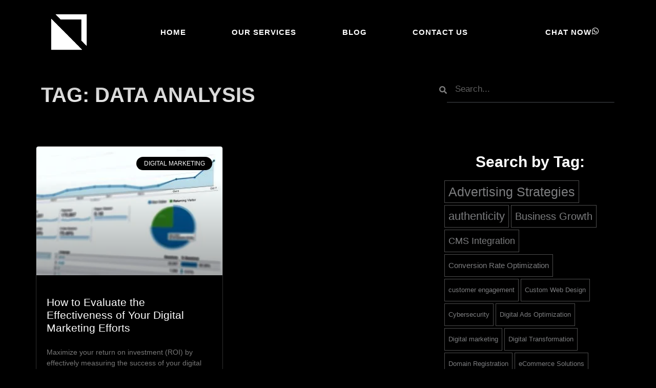

--- FILE ---
content_type: text/html; charset=UTF-8
request_url: https://digitallyshifted.com/tag/data-analysis/
body_size: 36763
content:
<!doctype html><html lang="en-US" prefix="og: https://ogp.me/ns#"><head><script data-no-optimize="1">var litespeed_docref=sessionStorage.getItem("litespeed_docref");litespeed_docref&&(Object.defineProperty(document,"referrer",{get:function(){return litespeed_docref}}),sessionStorage.removeItem("litespeed_docref"));</script> <meta charset="UTF-8"><meta name="viewport" content="width=device-width, initial-scale=1"><link rel="profile" href="https://gmpg.org/xfn/11"><title>Data Analysis - Digitally Shifted</title><meta name="robots" content="follow, noindex"/><meta property="og:locale" content="en_US" /><meta property="og:type" content="article" /><meta property="og:title" content="Data Analysis - Digitally Shifted" /><meta property="og:url" content="https://digitallyshifted.com/tag/data-analysis/" /><meta property="og:site_name" content="Digitally Shifted" /><meta property="article:publisher" content="https://www.facebook.com/digitallyshifted" /><meta property="og:image" content="https://digitallyshifted.com/wp-content/uploads/Facebook-Banner.jpg" /><meta property="og:image:secure_url" content="https://digitallyshifted.com/wp-content/uploads/Facebook-Banner.jpg" /><meta property="og:image:width" content="1640" /><meta property="og:image:height" content="624" /><meta property="og:image:type" content="image/jpeg" /><meta name="twitter:card" content="summary_large_image" /><meta name="twitter:title" content="Data Analysis - Digitally Shifted" /><meta name="twitter:image" content="https://digitallyshifted.com/wp-content/uploads/Facebook-Banner.jpg" /><meta name="twitter:label1" content="Posts" /><meta name="twitter:data1" content="1" /> <script type="application/ld+json" class="rank-math-schema">{"@context":"https://schema.org","@graph":[{"@type":"Place","@id":"https://digitallyshifted.com/#place","address":{"@type":"PostalAddress","addressRegion":"Western-Cape","addressCountry":"South Africa"}},{"@type":"Organization","@id":"https://digitallyshifted.com/#organization","name":"Digitally Shifted","url":"https://digitallyshifted.com","sameAs":["https://www.facebook.com/digitallyshifted","https://www.linkedin.com/company/digitallyshifted/"],"email":"sales@digitallyshifted.com","address":{"@type":"PostalAddress","addressRegion":"Western-Cape","addressCountry":"South Africa"},"logo":{"@type":"ImageObject","@id":"https://digitallyshifted.com/#logo","url":"https://digitallyshifted.com/wp-content/uploads/Artboard-10.png","contentUrl":"https://digitallyshifted.com/wp-content/uploads/Artboard-10.png","caption":"Digitally Shifted","inLanguage":"en-US","width":"140","height":"139"},"contactPoint":[{"@type":"ContactPoint","telephone":"+27762968981","contactType":"sales"}],"location":{"@id":"https://digitallyshifted.com/#place"}},{"@type":"WebSite","@id":"https://digitallyshifted.com/#website","url":"https://digitallyshifted.com","name":"Digitally Shifted","alternateName":"DS","publisher":{"@id":"https://digitallyshifted.com/#organization"},"inLanguage":"en-US"},{"@type":"CollectionPage","@id":"https://digitallyshifted.com/tag/data-analysis/#webpage","url":"https://digitallyshifted.com/tag/data-analysis/","name":"Data Analysis - Digitally Shifted","isPartOf":{"@id":"https://digitallyshifted.com/#website"},"inLanguage":"en-US"}]}</script> <link rel='dns-prefetch' href='//digitallyshifted.com' /><link rel='dns-prefetch' href='//www.digitallyshifted.com' /><link rel="alternate" type="application/rss+xml" title="Digitally Shifted &raquo; Feed" href="https://digitallyshifted.com/feed/" /><link rel="alternate" type="application/rss+xml" title="Digitally Shifted &raquo; Comments Feed" href="https://digitallyshifted.com/comments/feed/" /><link rel="alternate" type="application/rss+xml" title="Digitally Shifted &raquo; Data Analysis Tag Feed" href="https://digitallyshifted.com/tag/data-analysis/feed/" />
 <script src="//digitallyshifted.com/wp-content/uploads/monsterinsights/gtag/gtag.js"  data-cfasync="false" data-wpfc-render="false" async></script> <script data-cfasync="false" data-wpfc-render="false">var mi_version = '9.11.0';
				var mi_track_user = true;
				var mi_no_track_reason = '';
								var MonsterInsightsDefaultLocations = {"page_location":"https:\/\/digitallyshifted.com\/tag\/data-analysis\/"};
								if ( typeof MonsterInsightsPrivacyGuardFilter === 'function' ) {
					var MonsterInsightsLocations = (typeof MonsterInsightsExcludeQuery === 'object') ? MonsterInsightsPrivacyGuardFilter( MonsterInsightsExcludeQuery ) : MonsterInsightsPrivacyGuardFilter( MonsterInsightsDefaultLocations );
				} else {
					var MonsterInsightsLocations = (typeof MonsterInsightsExcludeQuery === 'object') ? MonsterInsightsExcludeQuery : MonsterInsightsDefaultLocations;
				}

								var disableStrs = [
										'ga-disable-G-FL50ZZW66J',
									];

				/* Function to detect opted out users */
				function __gtagTrackerIsOptedOut() {
					for (var index = 0; index < disableStrs.length; index++) {
						if (document.cookie.indexOf(disableStrs[index] + '=true') > -1) {
							return true;
						}
					}

					return false;
				}

				/* Disable tracking if the opt-out cookie exists. */
				if (__gtagTrackerIsOptedOut()) {
					for (var index = 0; index < disableStrs.length; index++) {
						window[disableStrs[index]] = true;
					}
				}

				/* Opt-out function */
				function __gtagTrackerOptout() {
					for (var index = 0; index < disableStrs.length; index++) {
						document.cookie = disableStrs[index] + '=true; expires=Thu, 31 Dec 2099 23:59:59 UTC; path=/';
						window[disableStrs[index]] = true;
					}
				}

				if ('undefined' === typeof gaOptout) {
					function gaOptout() {
						__gtagTrackerOptout();
					}
				}
								window.dataLayer = window.dataLayer || [];

				window.MonsterInsightsDualTracker = {
					helpers: {},
					trackers: {},
				};
				if (mi_track_user) {
					function __gtagDataLayer() {
						dataLayer.push(arguments);
					}

					function __gtagTracker(type, name, parameters) {
						if (!parameters) {
							parameters = {};
						}

						if (parameters.send_to) {
							__gtagDataLayer.apply(null, arguments);
							return;
						}

						if (type === 'event') {
														parameters.send_to = monsterinsights_frontend.v4_id;
							var hookName = name;
							if (typeof parameters['event_category'] !== 'undefined') {
								hookName = parameters['event_category'] + ':' + name;
							}

							if (typeof MonsterInsightsDualTracker.trackers[hookName] !== 'undefined') {
								MonsterInsightsDualTracker.trackers[hookName](parameters);
							} else {
								__gtagDataLayer('event', name, parameters);
							}
							
						} else {
							__gtagDataLayer.apply(null, arguments);
						}
					}

					__gtagTracker('js', new Date());
					__gtagTracker('set', {
						'developer_id.dZGIzZG': true,
											});
					if ( MonsterInsightsLocations.page_location ) {
						__gtagTracker('set', MonsterInsightsLocations);
					}
										__gtagTracker('config', 'G-FL50ZZW66J', {"allow_anchor":"true","forceSSL":"true","link_attribution":"true","logged_in":"false","page_path":location.pathname + location.search + location.hash} );
										window.gtag = __gtagTracker;										(function () {
						/* https://developers.google.com/analytics/devguides/collection/analyticsjs/ */
						/* ga and __gaTracker compatibility shim. */
						var noopfn = function () {
							return null;
						};
						var newtracker = function () {
							return new Tracker();
						};
						var Tracker = function () {
							return null;
						};
						var p = Tracker.prototype;
						p.get = noopfn;
						p.set = noopfn;
						p.send = function () {
							var args = Array.prototype.slice.call(arguments);
							args.unshift('send');
							__gaTracker.apply(null, args);
						};
						var __gaTracker = function () {
							var len = arguments.length;
							if (len === 0) {
								return;
							}
							var f = arguments[len - 1];
							if (typeof f !== 'object' || f === null || typeof f.hitCallback !== 'function') {
								if ('send' === arguments[0]) {
									var hitConverted, hitObject = false, action;
									if ('event' === arguments[1]) {
										if ('undefined' !== typeof arguments[3]) {
											hitObject = {
												'eventAction': arguments[3],
												'eventCategory': arguments[2],
												'eventLabel': arguments[4],
												'value': arguments[5] ? arguments[5] : 1,
											}
										}
									}
									if ('pageview' === arguments[1]) {
										if ('undefined' !== typeof arguments[2]) {
											hitObject = {
												'eventAction': 'page_view',
												'page_path': arguments[2],
											}
										}
									}
									if (typeof arguments[2] === 'object') {
										hitObject = arguments[2];
									}
									if (typeof arguments[5] === 'object') {
										Object.assign(hitObject, arguments[5]);
									}
									if ('undefined' !== typeof arguments[1].hitType) {
										hitObject = arguments[1];
										if ('pageview' === hitObject.hitType) {
											hitObject.eventAction = 'page_view';
										}
									}
									if (hitObject) {
										action = 'timing' === arguments[1].hitType ? 'timing_complete' : hitObject.eventAction;
										hitConverted = mapArgs(hitObject);
										__gtagTracker('event', action, hitConverted);
									}
								}
								return;
							}

							function mapArgs(args) {
								var arg, hit = {};
								var gaMap = {
									'eventCategory': 'event_category',
									'eventAction': 'event_action',
									'eventLabel': 'event_label',
									'eventValue': 'event_value',
									'nonInteraction': 'non_interaction',
									'timingCategory': 'event_category',
									'timingVar': 'name',
									'timingValue': 'value',
									'timingLabel': 'event_label',
									'page': 'page_path',
									'location': 'page_location',
									'title': 'page_title',
									'referrer' : 'page_referrer',
								};
								for (arg in args) {
																		if (!(!args.hasOwnProperty(arg) || !gaMap.hasOwnProperty(arg))) {
										hit[gaMap[arg]] = args[arg];
									} else {
										hit[arg] = args[arg];
									}
								}
								return hit;
							}

							try {
								f.hitCallback();
							} catch (ex) {
							}
						};
						__gaTracker.create = newtracker;
						__gaTracker.getByName = newtracker;
						__gaTracker.getAll = function () {
							return [];
						};
						__gaTracker.remove = noopfn;
						__gaTracker.loaded = true;
						window['__gaTracker'] = __gaTracker;
					})();
									} else {
										console.log("");
					(function () {
						function __gtagTracker() {
							return null;
						}

						window['__gtagTracker'] = __gtagTracker;
						window['gtag'] = __gtagTracker;
					})();
									}</script> <script data-cfasync="false" data-wpfc-render="false">__gtagTracker( 'config', 'AW-10906621784', {} );</script> <script data-cfasync="false" data-wpfc-render="false">/* Meta Pixel Code */
		!function(f,b,e,v,n,t,s)
		{if(f.fbq)return;n=f.fbq=function(){n.callMethod?
			n.callMethod.apply(n,arguments):n.queue.push(arguments)};
			if(!f._fbq)f._fbq=n;n.push=n;n.loaded=!0;n.version='2.0';
			n.queue=[];t=b.createElement(e);t.async=!0;
			t.src=v;s=b.getElementsByTagName(e)[0];
			s.parentNode.insertBefore(t,s)}(window, document,'script',
			'https://connect.facebook.net/en_US/fbevents.js');
		fbq('init', '181740028034184');
		fbq('track', 'PageView');
		/* End Meta Pixel Code */</script> <script data-cfasync="false" data-wpfc-render="false">MS UET Tag -->
		(function(w,d,t,r,u)
		{
		var f,n,i;
		w[u]=w[u]||[],f=function()
		{
		var o={ti:"187037419"};
		o.q=w[u],w[u]=new UET(o),w[u].push("pageLoad")
		},
		n=d.createElement(t),n.src=r,n.async=1,n.onload=n.onreadystatechange=function()
		{
		var s=this.readyState;
		s&&s!=="loaded"&&s!=="complete"||(f(),n.onload=n.onreadystatechange=null)
		},
		i=d.getElementsByTagName(t)[0],i.parentNode.insertBefore(n,i)
		})
		(window,document,"script","//bat.bing.com/bat.js","uetq");
		<!-- End UET Tag</script>  <script data-cfasync="false" data-wpfc-render="false">if (window.hasOwnProperty('MonsterInsightsDualTracker')){
			window.MonsterInsightsDualTracker.trackers['form:impression'] = function (parameters) {
				__gtagDataLayer('event', 'form_impression', {
					form_id: parameters.event_label,
					content_type: 'form',
					non_interaction: true,
					send_to: parameters.send_to,
				});
			};

			window.MonsterInsightsDualTracker.trackers['form:conversion'] = function (parameters) {
				__gtagDataLayer('event', 'generate_lead', {
					form_id: parameters.event_label,
					send_to: parameters.send_to,
				});
			};
		}</script> <style id='wp-img-auto-sizes-contain-inline-css'>img:is([sizes=auto i],[sizes^="auto," i]){contain-intrinsic-size:3000px 1500px}
/*# sourceURL=wp-img-auto-sizes-contain-inline-css */</style><style id="litespeed-ccss">ul{box-sizing:border-box}:root{--wp--preset--font-size--normal:16px;--wp--preset--font-size--huge:42px}.screen-reader-text{border:0;clip:rect(1px,1px,1px,1px);clip-path:inset(50%);height:1px;margin:-1px;overflow:hidden;padding:0;position:absolute;width:1px;word-wrap:normal!important}:root{--rankmath-wp-adminbar-height:0}:root{--wp--preset--aspect-ratio--square:1;--wp--preset--aspect-ratio--4-3:4/3;--wp--preset--aspect-ratio--3-4:3/4;--wp--preset--aspect-ratio--3-2:3/2;--wp--preset--aspect-ratio--2-3:2/3;--wp--preset--aspect-ratio--16-9:16/9;--wp--preset--aspect-ratio--9-16:9/16;--wp--preset--color--black:#000;--wp--preset--color--cyan-bluish-gray:#abb8c3;--wp--preset--color--white:#fff;--wp--preset--color--pale-pink:#f78da7;--wp--preset--color--vivid-red:#cf2e2e;--wp--preset--color--luminous-vivid-orange:#ff6900;--wp--preset--color--luminous-vivid-amber:#fcb900;--wp--preset--color--light-green-cyan:#7bdcb5;--wp--preset--color--vivid-green-cyan:#00d084;--wp--preset--color--pale-cyan-blue:#8ed1fc;--wp--preset--color--vivid-cyan-blue:#0693e3;--wp--preset--color--vivid-purple:#9b51e0;--wp--preset--gradient--vivid-cyan-blue-to-vivid-purple:linear-gradient(135deg,rgba(6,147,227,1) 0%,#9b51e0 100%);--wp--preset--gradient--light-green-cyan-to-vivid-green-cyan:linear-gradient(135deg,#7adcb4 0%,#00d082 100%);--wp--preset--gradient--luminous-vivid-amber-to-luminous-vivid-orange:linear-gradient(135deg,rgba(252,185,0,1) 0%,rgba(255,105,0,1) 100%);--wp--preset--gradient--luminous-vivid-orange-to-vivid-red:linear-gradient(135deg,rgba(255,105,0,1) 0%,#cf2e2e 100%);--wp--preset--gradient--very-light-gray-to-cyan-bluish-gray:linear-gradient(135deg,#eee 0%,#a9b8c3 100%);--wp--preset--gradient--cool-to-warm-spectrum:linear-gradient(135deg,#4aeadc 0%,#9778d1 20%,#cf2aba 40%,#ee2c82 60%,#fb6962 80%,#fef84c 100%);--wp--preset--gradient--blush-light-purple:linear-gradient(135deg,#ffceec 0%,#9896f0 100%);--wp--preset--gradient--blush-bordeaux:linear-gradient(135deg,#fecda5 0%,#fe2d2d 50%,#6b003e 100%);--wp--preset--gradient--luminous-dusk:linear-gradient(135deg,#ffcb70 0%,#c751c0 50%,#4158d0 100%);--wp--preset--gradient--pale-ocean:linear-gradient(135deg,#fff5cb 0%,#b6e3d4 50%,#33a7b5 100%);--wp--preset--gradient--electric-grass:linear-gradient(135deg,#caf880 0%,#71ce7e 100%);--wp--preset--gradient--midnight:linear-gradient(135deg,#020381 0%,#2874fc 100%);--wp--preset--font-size--small:13px;--wp--preset--font-size--medium:20px;--wp--preset--font-size--large:36px;--wp--preset--font-size--x-large:42px;--wp--preset--spacing--20:.44rem;--wp--preset--spacing--30:.67rem;--wp--preset--spacing--40:1rem;--wp--preset--spacing--50:1.5rem;--wp--preset--spacing--60:2.25rem;--wp--preset--spacing--70:3.38rem;--wp--preset--spacing--80:5.06rem;--wp--preset--shadow--natural:6px 6px 9px rgba(0,0,0,.2);--wp--preset--shadow--deep:12px 12px 50px rgba(0,0,0,.4);--wp--preset--shadow--sharp:6px 6px 0px rgba(0,0,0,.2);--wp--preset--shadow--outlined:6px 6px 0px -3px rgba(255,255,255,1),6px 6px rgba(0,0,0,1);--wp--preset--shadow--crisp:6px 6px 0px rgba(0,0,0,1)}html{line-height:1.15;-webkit-text-size-adjust:100%}*,:after,:before{box-sizing:border-box}body{margin:0;font-family:-apple-system,BlinkMacSystemFont,Segoe UI,Roboto,Helvetica Neue,Arial,Noto Sans,sans-serif,Apple Color Emoji,Segoe UI Emoji,Segoe UI Symbol,Noto Color Emoji;font-size:1rem;font-weight:400;line-height:1.5;color:#333;background-color:#fff;-webkit-font-smoothing:antialiased;-moz-osx-font-smoothing:grayscale}h1,h3,h5{margin-block-start:.5rem;margin-block-end:1rem;font-family:inherit;font-weight:500;line-height:1.2;color:inherit}h1{font-size:2.5rem}h3{font-size:1.75rem}h5{font-size:1.25rem}p{margin-block-start:0;margin-block-end:.9rem}a{background-color:transparent;text-decoration:none;color:#c36}a:not([href]):not([tabindex]){color:inherit;text-decoration:none}img{border-style:none;height:auto;max-width:100%}label{display:inline-block;line-height:1;vertical-align:middle}button,input{font-family:inherit;font-size:1rem;line-height:1.5;margin:0}input[type=date],input[type=email],input[type=search],input[type=tel],input[type=text]{width:100%;border:1px solid #666;border-radius:3px;padding:.5rem 1rem}button,input{overflow:visible}button{text-transform:none}[type=submit],button{width:auto;-webkit-appearance:button}[type=submit],button{display:inline-block;font-weight:400;color:#c36;text-align:center;white-space:nowrap;background-color:transparent;border:1px solid #c36;padding:.5rem 1rem;font-size:1rem;border-radius:3px}[type=search]{-webkit-appearance:textfield;outline-offset:-2px}[type=search]::-webkit-search-decoration{-webkit-appearance:none}::-webkit-file-upload-button{-webkit-appearance:button;font:inherit}li,ul{margin-block-start:0;margin-block-end:0;border:0;outline:0;font-size:100%;vertical-align:baseline;background:0 0}.screen-reader-text{clip:rect(1px,1px,1px,1px);height:1px;overflow:hidden;position:absolute!important;width:1px;word-wrap:normal!important}.elementor-screen-only,.screen-reader-text{position:absolute;top:-10000em;width:1px;height:1px;margin:-1px;padding:0;overflow:hidden;clip:rect(0,0,0,0);border:0}.elementor *,.elementor :after,.elementor :before{box-sizing:border-box}.elementor a{box-shadow:none;text-decoration:none}.elementor img{height:auto;max-width:100%;border:none;border-radius:0;box-shadow:none}.elementor-widget-wrap .elementor-element.elementor-widget__width-auto,.elementor-widget-wrap .elementor-element.elementor-widget__width-initial{max-width:100%}.elementor-element{--flex-direction:initial;--flex-wrap:initial;--justify-content:initial;--align-items:initial;--align-content:initial;--gap:initial;--flex-basis:initial;--flex-grow:initial;--flex-shrink:initial;--order:initial;--align-self:initial;flex-basis:var(--flex-basis);flex-grow:var(--flex-grow);flex-shrink:var(--flex-shrink);order:var(--order);align-self:var(--align-self)}.elementor-invisible{visibility:hidden}.elementor-align-center{text-align:center}.elementor-align-center .elementor-button{width:auto}@media (max-width:767px){.elementor-mobile-align-center{text-align:center}.elementor-mobile-align-center .elementor-button{width:auto}}:root{--page-title-display:block}.elementor-section{position:relative}.elementor-section .elementor-container{display:flex;margin-right:auto;margin-left:auto;position:relative}@media (max-width:1024px){.elementor-section .elementor-container{flex-wrap:wrap}}.elementor-section.elementor-section-boxed>.elementor-container{max-width:1140px}.elementor-section.elementor-section-items-middle>.elementor-container{align-items:center}.elementor-widget-wrap{position:relative;width:100%;flex-wrap:wrap;align-content:flex-start}.elementor:not(.elementor-bc-flex-widget) .elementor-widget-wrap{display:flex}.elementor-widget-wrap>.elementor-element{width:100%}.elementor-widget{position:relative}.elementor-widget:not(:last-child){margin-bottom:20px}.elementor-column{position:relative;min-height:1px;display:flex}.elementor-column-gap-default>.elementor-column>.elementor-element-populated{padding:10px}@media (min-width:768px){.elementor-column.elementor-col-33{width:33.333%}.elementor-column.elementor-col-50{width:50%}.elementor-column.elementor-col-66{width:66.666%}.elementor-column.elementor-col-100{width:100%}}@media (max-width:767px){.elementor-reverse-mobile>.elementor-container>:first-child{order:10}.elementor-reverse-mobile>.elementor-container>:nth-child(2){order:9}.elementor-column{width:100%}}.elementor-grid{display:grid;grid-column-gap:var(--grid-column-gap);grid-row-gap:var(--grid-row-gap)}.elementor-grid .elementor-grid-item{min-width:0}.elementor-grid-0 .elementor-grid{display:inline-block;width:100%;word-spacing:var(--grid-column-gap);margin-bottom:calc(-1*var(--grid-row-gap))}.elementor-grid-0 .elementor-grid .elementor-grid-item{display:inline-block;margin-bottom:var(--grid-row-gap);word-break:break-word}.elementor-grid-1 .elementor-grid{grid-template-columns:repeat(1,1fr)}.elementor-grid-2 .elementor-grid{grid-template-columns:repeat(2,1fr)}@media (max-width:1024px){.elementor-grid-tablet-2 .elementor-grid{grid-template-columns:repeat(2,1fr)}}@media (max-width:767px){.elementor-grid-mobile-0 .elementor-grid{display:inline-block;width:100%;word-spacing:var(--grid-column-gap);margin-bottom:calc(-1*var(--grid-row-gap))}.elementor-grid-mobile-0 .elementor-grid .elementor-grid-item{display:inline-block;margin-bottom:var(--grid-row-gap);word-break:break-word}.elementor-grid-mobile-1 .elementor-grid{grid-template-columns:repeat(1,1fr)}}@media (prefers-reduced-motion:no-preference){html{scroll-behavior:smooth}}.elementor-form-fields-wrapper{display:flex;flex-wrap:wrap}.elementor-field-group{flex-wrap:wrap;align-items:center}.elementor-field-group.elementor-field-type-submit{align-items:flex-end}.elementor-field-group .elementor-field-textual{width:100%;max-width:100%;border:1px solid #69727d;background-color:transparent;color:#1f2124;vertical-align:middle;flex-grow:1}.elementor-field-group .elementor-field-textual::-moz-placeholder{color:inherit;font-family:inherit;opacity:.6}.elementor-field-textual{line-height:1.4;font-size:15px;min-height:40px;padding:5px 14px;border-radius:3px}.elementor-field-textual.elementor-size-md{font-size:16px;min-height:47px;padding:6px 16px;border-radius:4px}.elementor-button-align-stretch .elementor-field-type-submit:not(.e-form__buttons__wrapper) .elementor-button{flex-basis:100%}.elementor-form .elementor-button{padding-block-start:0;padding-block-end:0;border:none}.elementor-form .elementor-button-content-wrapper,.elementor-form .elementor-button>span{display:flex;justify-content:center;flex-direction:row;gap:5px}.elementor-form .elementor-button.elementor-size-sm{min-height:40px}.elementor-heading-title{padding:0;margin:0;line-height:1}.elementor-button{display:inline-block;line-height:1;background-color:#69727d;font-size:15px;padding:12px 24px;border-radius:3px;color:#fff;fill:#fff;text-align:center}.elementor-button:visited{color:#fff}.elementor-button-content-wrapper{display:flex;justify-content:center;flex-direction:row;gap:5px}.elementor-button-icon svg{width:1em;height:auto}.elementor-button-icon .e-font-icon-svg{height:1em}.elementor-button-text{display:inline-block}.elementor-button span{text-decoration:inherit}.elementor-icon{display:inline-block;line-height:1;color:#69727d;font-size:50px;text-align:center}.elementor-icon svg{width:1em;height:1em;position:relative;display:block}.elementor-icon svg:before{position:absolute;left:50%;transform:translateX(-50%)}.elementor-shape-square .elementor-icon{border-radius:0}.elementor-shape-rounded .elementor-icon{border-radius:10%}@media (max-width:767px){.elementor .elementor-hidden-mobile{display:none}}@media (min-width:768px) and (max-width:880px){.elementor .elementor-hidden-mobile_extra{display:none}}@media (min-width:881px) and (max-width:1024px){.elementor .elementor-hidden-tablet{display:none}}@media (min-width:1025px) and (max-width:1200px){.elementor .elementor-hidden-tablet_extra{display:none}}@media (min-width:1201px) and (max-width:1366px){.elementor .elementor-hidden-laptop{display:none}}@media (min-width:1367px) and (max-width:2399px){.elementor .elementor-hidden-desktop{display:none}}@media (min-width:2400px){.elementor .elementor-hidden-widescreen{display:none}}.elementor-widget-image{text-align:center}.elementor-widget-image a{display:inline-block}.elementor-widget-image img{vertical-align:middle;display:inline-block}.elementor-item:after,.elementor-item:before{display:block;position:absolute}.elementor-item:not(:hover):not(:focus):not(.elementor-item-active):not(.highlighted):after,.elementor-item:not(:hover):not(:focus):not(.elementor-item-active):not(.highlighted):before{opacity:0}.e--pointer-background .elementor-item:after,.e--pointer-background .elementor-item:before{content:""}.e--pointer-background .elementor-item:before{background:#3f444b;bottom:0;left:0;right:0;top:0;z-index:-1}.e--pointer-background.e--animation-sweep-up .elementor-item:not(:hover):not(:focus):not(.elementor-item-active):not(.highlighted):before{top:100%}.elementor-nav-menu--main .elementor-nav-menu a{padding:13px 20px}.elementor-nav-menu--layout-horizontal{display:flex}.elementor-nav-menu--layout-horizontal .elementor-nav-menu{display:flex;flex-wrap:wrap}.elementor-nav-menu--layout-horizontal .elementor-nav-menu a{flex-grow:1;white-space:nowrap}.elementor-nav-menu--layout-horizontal .elementor-nav-menu>li{display:flex}.elementor-nav-menu--layout-horizontal .elementor-nav-menu>li:not(:first-child)>a{margin-inline-start:var(--e-nav-menu-horizontal-menu-item-margin)}.elementor-nav-menu--layout-horizontal .elementor-nav-menu>li:not(:last-child)>a{margin-inline-end:var(--e-nav-menu-horizontal-menu-item-margin)}.elementor-nav-menu--layout-horizontal .elementor-nav-menu>li:not(:last-child):after{align-self:center;border-color:var(--e-nav-menu-divider-color,#000);border-left-style:var(--e-nav-menu-divider-style,solid);border-left-width:var(--e-nav-menu-divider-width,2px);content:var(--e-nav-menu-divider-content,none);height:var(--e-nav-menu-divider-height,35%)}.elementor-nav-menu__align-justify .elementor-nav-menu--layout-horizontal .elementor-nav-menu{width:100%}.elementor-nav-menu__align-justify .elementor-nav-menu--layout-horizontal .elementor-nav-menu>li{flex-grow:1}.elementor-nav-menu__align-justify .elementor-nav-menu--layout-horizontal .elementor-nav-menu>li>a{justify-content:center}.elementor-widget-nav-menu .elementor-widget-container{display:flex;flex-direction:column}.elementor-nav-menu{position:relative;z-index:2}.elementor-nav-menu:after{clear:both;content:" ";display:block;font:0/0 serif;height:0;overflow:hidden;visibility:hidden}.elementor-nav-menu,.elementor-nav-menu li{display:block;line-height:normal;list-style:none;margin:0;padding:0}.elementor-nav-menu a,.elementor-nav-menu li{position:relative}.elementor-nav-menu li{border-width:0}.elementor-nav-menu a{align-items:center;display:flex}.elementor-nav-menu a{line-height:20px;padding:10px 20px}.elementor-menu-toggle{align-items:center;background-color:rgba(0,0,0,.05);border:0 solid;border-radius:3px;color:#33373d;display:flex;font-size:var(--nav-menu-icon-size,22px);justify-content:center;padding:.25em}.elementor-menu-toggle:not(.elementor-active) .elementor-menu-toggle__icon--close{display:none}.elementor-menu-toggle .e-font-icon-svg{fill:#33373d;height:1em;width:1em}.elementor-menu-toggle svg{height:auto;width:1em;fill:var(--nav-menu-icon-color,currentColor)}.elementor-nav-menu--dropdown{background-color:#fff;font-size:13px}.elementor-nav-menu--dropdown.elementor-nav-menu__container{margin-top:10px;overflow-x:hidden;overflow-y:auto;transform-origin:top}.elementor-nav-menu--dropdown a{color:#33373d}.elementor-nav-menu__text-align-center .elementor-nav-menu--dropdown .elementor-nav-menu a{justify-content:center}.elementor-nav-menu--toggle{--menu-height:100vh}.elementor-nav-menu--toggle .elementor-menu-toggle:not(.elementor-active)+.elementor-nav-menu__container{max-height:0;overflow:hidden;transform:scaleY(0)}.elementor-nav-menu--stretch .elementor-nav-menu__container.elementor-nav-menu--dropdown{position:absolute;z-index:9997}@media (max-width:767px){.elementor-nav-menu--dropdown-mobile .elementor-nav-menu--main{display:none}}@media (min-width:768px){.elementor-nav-menu--dropdown-mobile .elementor-menu-toggle,.elementor-nav-menu--dropdown-mobile .elementor-nav-menu--dropdown{display:none}.elementor-nav-menu--dropdown-mobile nav.elementor-nav-menu--dropdown.elementor-nav-menu__container{overflow-y:hidden}}.elementor-widget-social-icons.elementor-grid-0 .elementor-widget-container,.elementor-widget-social-icons.elementor-grid-mobile-0 .elementor-widget-container{line-height:1;font-size:0}.elementor-widget-social-icons .elementor-grid{grid-column-gap:var(--grid-column-gap,5px);grid-row-gap:var(--grid-row-gap,5px);grid-template-columns:var(--grid-template-columns);justify-content:var(--justify-content,center);justify-items:var(--justify-content,center)}.elementor-icon.elementor-social-icon{font-size:var(--icon-size,25px);line-height:var(--icon-size,25px);width:calc(var(--icon-size,25px) + 2*var(--icon-padding,.5em));height:calc(var(--icon-size,25px) + 2*var(--icon-padding,.5em))}.elementor-social-icon{--e-social-icon-icon-color:#fff;display:inline-flex;background-color:#69727d;align-items:center;justify-content:center;text-align:center}.elementor-social-icon svg{fill:var(--e-social-icon-icon-color)}.elementor-social-icon:last-child{margin:0}.elementor-social-icon-envelope{background-color:#ea4335}.elementor-social-icon-facebook-f{background-color:#3b5998}.elementor-social-icon-linkedin{background-color:#0077b5}.elementor-social-icon-whatsapp{background-color:#25d366}.elementor-search-form{display:block}.elementor-search-form .e-font-icon-svg-container{align-items:center;display:flex;height:100%;justify-content:center;width:100%}.elementor-search-form input[type=search]{-webkit-appearance:none;-moz-appearance:none;background:0 0;border:0;display:inline-block;font-size:15px;line-height:1;margin:0;min-width:0;padding:0;vertical-align:middle;white-space:normal}.elementor-search-form__container{border:0 solid transparent;display:flex;min-height:50px;overflow:hidden}.elementor-search-form__container:not(.elementor-search-form--full-screen){background:#f1f2f3}.elementor-search-form__input{color:#3f444b;flex-basis:100%}.elementor-search-form__input::-moz-placeholder{color:inherit;font-family:inherit;opacity:.6}.elementor-search-form--skin-minimal .elementor-search-form__icon{align-items:center;color:#3f444b;display:flex;justify-content:flex-end;opacity:.6;fill:#3f444b;font-size:var(--e-search-form-icon-size-minimal,15px)}.elementor-search-form--skin-minimal .elementor-search-form__icon svg{height:var(--e-search-form-icon-size-minimal,15px);width:var(--e-search-form-icon-size-minimal,15px)}.elementor-widget-archive-posts:after{display:none}.elementor-posts-container:not(.elementor-posts-masonry){align-items:stretch}.elementor-posts-container .elementor-post{margin:0;padding:0}.elementor-posts-container .elementor-post__excerpt{flex-grow:var(--read-more-alignment,0)}.elementor-posts-container .elementor-post__thumbnail{overflow:hidden}.elementor-posts-container .elementor-post__thumbnail img{display:block;max-height:none;max-width:none;width:100%}.elementor-posts-container .elementor-post__thumbnail__link{display:block;position:relative;width:100%}.elementor-posts .elementor-post{flex-direction:column}.elementor-posts .elementor-post__title{font-size:18px;margin:0}.elementor-posts .elementor-post__excerpt{margin-bottom:10px}.elementor-posts .elementor-post__excerpt p{color:#777;font-size:14px;line-height:1.5em;margin:0}.elementor-posts .elementor-post__text{display:var(--item-display,block);flex-direction:column;flex-grow:1}.elementor-posts .elementor-post__thumbnail{position:relative}.elementor-posts--thumbnail-top .elementor-post__thumbnail__link{margin-bottom:20px}.elementor-posts--thumbnail-top .elementor-post__text{width:100%}.elementor-posts .elementor-post{display:flex}.elementor-posts .elementor-post__card{background-color:#fff;border:0 solid #69727d;border-radius:3px;display:flex;flex-direction:column;min-height:100%;overflow:hidden;position:relative;width:100%}.elementor-posts .elementor-post__card .elementor-post__thumbnail{position:relative;transform-style:preserve-3d;-webkit-transform-style:preserve-3d}.elementor-posts .elementor-post__card .elementor-post__thumbnail img{width:calc(100% + 1px)}.elementor-posts .elementor-post__card .elementor-post__text{margin-bottom:0;margin-top:20px;padding:0 30px}.elementor-posts .elementor-post__card .elementor-post__title{font-size:21px}.elementor-posts .elementor-post__card .elementor-post__excerpt{line-height:1.7}.elementor-posts .elementor-post__card .elementor-post__excerpt,.elementor-posts .elementor-post__card .elementor-post__title{margin-bottom:25px}.elementor-posts .elementor-post__card .elementor-post__badge{text-transform:uppercase}.elementor-posts .elementor-post__badge{background:#69727d;border-radius:999px;color:#fff;font-size:12px;font-weight:400;line-height:1;margin:20px;padding:.6em 1.2em;position:absolute;top:0}.elementor-posts__hover-gradient .elementor-post__card .elementor-post__thumbnail__link:after{background-image:linear-gradient(0deg,rgba(0,0,0,.35),transparent 75%);background-repeat:no-repeat;bottom:0;content:"";display:block;height:100%;opacity:1;position:absolute;width:100%}.elementor-card-shadow-yes .elementor-post__card{box-shadow:0 0 10px 0 rgba(0,0,0,.15)}.elementor-widget-archive-posts>.elementor-widget-container .e-load-more-spinner svg{display:none;margin:0 auto}.elementor-widget-archive-posts>.elementor-widget-container .e-load-more-spinner svg{fill:var(--load-more-spinner-color);height:1em;width:1em}.e-form__buttons{flex-wrap:wrap}.e-form__buttons{display:flex}.elementor-field-type-tel input{direction:inherit}.elementor-form .elementor-button .elementor-button-content-wrapper{align-items:center}.elementor-form .elementor-button .elementor-button-text{white-space:normal}.elementor-form .elementor-button .elementor-button-content-wrapper{gap:5px}.elementor-form .elementor-button .elementor-button-text{flex-grow:unset;order:unset}:root{--swiper-theme-color:#007aff}:root{--swiper-navigation-size:44px}.elementor-element{--swiper-theme-color:#000;--swiper-navigation-size:44px;--swiper-pagination-bullet-size:6px;--swiper-pagination-bullet-horizontal-gap:6px}.elementor-kit-205{--e-global-color-primary:#7c7d7f;--e-global-color-secondary:#17181a;--e-global-color-text:#7A7A7A00;--e-global-color-accent:#5b4bc0;--e-global-color-2363873:#fff;--e-global-typography-primary-font-family:"Poppins";--e-global-typography-primary-font-size:20px;--e-global-typography-primary-font-weight:400;--e-global-typography-primary-line-height:33px;--e-global-typography-secondary-font-family:"Poppins";--e-global-typography-secondary-font-size:16px;--e-global-typography-secondary-font-weight:400;--e-global-typography-secondary-line-height:30px;--e-global-typography-text-font-family:"Poppins";--e-global-typography-text-font-size:30px;--e-global-typography-text-font-weight:700;--e-global-typography-text-line-height:40px;--e-global-typography-accent-font-family:"Poppins";--e-global-typography-accent-font-size:17px;--e-global-typography-accent-font-weight:400;--e-global-typography-accent-text-transform:none;--e-global-typography-accent-line-height:28px;--e-global-typography-accent-letter-spacing:0px;background-color:#000;color:#7c7d7f;font-family:"Poppins",Sans-serif;font-size:17px;font-weight:400;text-transform:none;line-height:28px;letter-spacing:0px}.elementor-kit-205 button,.elementor-kit-205 .elementor-button{background-color:#02010100;font-family:"Poppins",Sans-serif;font-size:15px;font-weight:900;text-transform:uppercase;line-height:34px;letter-spacing:1px;color:#fff;border-style:solid;border-width:0 0 1px;border-color:#fff;border-radius:0;padding:0}.elementor-kit-205 e-page-transition{background-color:#000}.elementor-kit-205 a{color:#7c7d7f;font-family:"Poppins",Sans-serif}.elementor-kit-205 h1{color:#fff;font-family:"Poppins",Sans-serif;text-transform:none;letter-spacing:0px}.elementor-kit-205 h3{color:#fff;font-family:"Poppins",Sans-serif;text-transform:none;letter-spacing:0px}.elementor-kit-205 h5{color:#fff;font-family:"Poppins",Sans-serif;text-transform:none;letter-spacing:0px}.elementor-kit-205 input:not([type=button]):not([type=submit]),.elementor-kit-205 .elementor-field-textual{font-family:"Gothic A1",Sans-serif;font-size:17px;font-weight:400;text-transform:none;line-height:28px;letter-spacing:0px;color:#727579;background-color:#02010100;border-style:solid;border-width:0 0 1px;border-color:#4e5157;border-radius:0;padding:0 0 2px}.elementor-section.elementor-section-boxed>.elementor-container{max-width:1140px}.elementor-widget:not(:last-child){margin-block-end:20px}.elementor-element{--widgets-spacing:20px 20px}@media (max-width:1024px){.elementor-section.elementor-section-boxed>.elementor-container{max-width:1024px}}@media (max-width:767px){.elementor-kit-205{--e-global-typography-secondary-line-height:24px}.elementor-section.elementor-section-boxed>.elementor-container{max-width:767px}}[data-elementor-type=popup]:not(.elementor-edit-area){display:none}.elementor-216 .elementor-element.elementor-element-4e953c4:not(.elementor-motion-effects-element-type-background){background-color:transparent;background-image:linear-gradient(180deg,#000000AD 16%,#00000045 100%)}.elementor-216 .elementor-element.elementor-element-4e953c4>.elementor-container{max-width:1652px}.elementor-216 .elementor-element.elementor-element-4e953c4{box-shadow:0px 0px 63px 63px rgba(0,0,0,.27058823529411763);padding:25px 0;z-index:99}.elementor-216 .elementor-element.elementor-element-5c709cf1.elementor-column.elementor-element[data-element_type="column"]>.elementor-widget-wrap.elementor-element-populated{align-content:center;align-items:center}.elementor-216 .elementor-element.elementor-element-5c709cf1.elementor-column>.elementor-widget-wrap{justify-content:space-between}.elementor-216 .elementor-element.elementor-element-5c709cf1>.elementor-widget-wrap>.elementor-widget:not(.elementor-widget__width-auto):not(.elementor-widget__width-initial):not(:last-child):not(.elementor-absolute){margin-bottom:0}.elementor-216 .elementor-element.elementor-element-5c709cf1>.elementor-element-populated{margin:0 15px;--e-column-margin-right:15px;--e-column-margin-left:15px}.elementor-216 .elementor-element.elementor-element-24fbc388 img{height:75px;object-fit:contain;object-position:center center}.elementor-216 .elementor-element.elementor-element-4cd5221.elementor-column.elementor-element[data-element_type="column"]>.elementor-widget-wrap.elementor-element-populated{align-content:center;align-items:center}.elementor-216 .elementor-element.elementor-element-aa31b71 .elementor-nav-menu .elementor-item{font-family:"Poppins",Sans-serif;font-size:15px;font-weight:800;text-transform:uppercase;letter-spacing:1px}.elementor-216 .elementor-element.elementor-element-aa31b71 .elementor-nav-menu--main .elementor-item{color:var(--e-global-color-2363873);fill:var(--e-global-color-2363873)}.elementor-216 .elementor-element.elementor-element-aa31b71 .elementor-nav-menu--main:not(.e--pointer-framed) .elementor-item:before,.elementor-216 .elementor-element.elementor-element-aa31b71 .elementor-nav-menu--main:not(.e--pointer-framed) .elementor-item:after{background-color:var(--e-global-color-2363873)}.elementor-216 .elementor-element.elementor-element-aa31b71 .elementor-nav-menu--dropdown a,.elementor-216 .elementor-element.elementor-element-aa31b71 .elementor-menu-toggle{color:var(--e-global-color-2363873)}.elementor-216 .elementor-element.elementor-element-aa31b71 .elementor-nav-menu--dropdown{background-color:#000000AD}.elementor-216 .elementor-element.elementor-element-aa31b71 div.elementor-menu-toggle{color:var(--e-global-color-2363873)}.elementor-216 .elementor-element.elementor-element-aa31b71 div.elementor-menu-toggle svg{fill:var(--e-global-color-2363873)}.elementor-216 .elementor-element.elementor-element-aa31b71 .elementor-menu-toggle{background-color:#00000000}.elementor-216 .elementor-element.elementor-element-ef22287.elementor-column.elementor-element[data-element_type="column"]>.elementor-widget-wrap.elementor-element-populated{align-content:center;align-items:center}.elementor-216 .elementor-element.elementor-element-00e7af5 .elementor-button-content-wrapper{flex-direction:row-reverse}.elementor-216 .elementor-element.elementor-element-00e7af5 .elementor-button{border-style:none}.elementor-location-header:before{content:"";display:table;clear:both}@media (max-width:1024px){.elementor-216 .elementor-element.elementor-element-4e953c4{padding:40px 0}.elementor-216 .elementor-element.elementor-element-aa31b71 .elementor-nav-menu__container.elementor-nav-menu--dropdown{margin-top:35px!important}}@media (max-width:767px){.elementor-216 .elementor-element.elementor-element-4e953c4{padding:20px 0}.elementor-216 .elementor-element.elementor-element-5c709cf1{width:50%}.elementor-216 .elementor-element.elementor-element-24fbc388{text-align:left}.elementor-216 .elementor-element.elementor-element-24fbc388 img{height:50px}.elementor-216 .elementor-element.elementor-element-4cd5221{width:50%}}@media (min-width:768px){.elementor-216 .elementor-element.elementor-element-5c709cf1{width:21.011%}.elementor-216 .elementor-element.elementor-element-4cd5221{width:53.762%}.elementor-216 .elementor-element.elementor-element-ef22287{width:24.893%}}@media (max-width:1024px) and (min-width:768px){.elementor-216 .elementor-element.elementor-element-5c709cf1{width:25%}.elementor-216 .elementor-element.elementor-element-4cd5221{width:75%}}.elementor-214 .elementor-element.elementor-element-e4e269b{--grid-template-columns:repeat(0,auto);--icon-size:17px;--grid-column-gap:5px;--grid-row-gap:0px}.elementor-214 .elementor-element.elementor-element-e4e269b .elementor-widget-container{text-align:center}.elementor-214 .elementor-element.elementor-element-e4e269b .elementor-social-icon{background-color:#FFFFFF00}.elementor-214 .elementor-element.elementor-element-e4e269b .elementor-social-icon svg{fill:#fff}.elementor-location-header:before{content:"";display:table;clear:both}.elementor-773 .elementor-element.elementor-element-287aed4>.elementor-container>.elementor-column>.elementor-widget-wrap{align-content:center;align-items:center}.elementor-773 .elementor-element.elementor-element-287aed4:not(.elementor-motion-effects-element-type-background){background-color:#000}.elementor-773 .elementor-element.elementor-element-287aed4>.elementor-container{min-height:120px}.elementor-773 .elementor-element.elementor-element-f186fd4{text-align:left}.elementor-773 .elementor-element.elementor-element-f186fd4 .elementor-heading-title{color:#fff;font-size:40px;font-weight:900;text-transform:uppercase}.elementor-773 .elementor-element.elementor-element-08e2d98 .elementor-search-form__container{min-height:50px}body:not(.rtl) .elementor-773 .elementor-element.elementor-element-08e2d98 .elementor-search-form__icon{padding-left:calc(50px/3)}.elementor-773 .elementor-element.elementor-element-08e2d98 .elementor-search-form__input{padding-left:calc(50px/3);padding-right:calc(50px/3)}.elementor-773 .elementor-element.elementor-element-08e2d98 input[type=search].elementor-search-form__input{font-family:"Poppins",Sans-serif}.elementor-773 .elementor-element.elementor-element-08e2d98 .elementor-search-form__input,.elementor-773 .elementor-element.elementor-element-08e2d98 .elementor-search-form__icon{color:#fff;fill:#fff}.elementor-773 .elementor-element.elementor-element-08e2d98:not(.elementor-search-form--skin-full_screen) .elementor-search-form__container{background-color:#00000000;border-radius:3px}.elementor-773 .elementor-element.elementor-element-c577fe2>.elementor-container>.elementor-column>.elementor-widget-wrap{align-content:flex-start;align-items:flex-start}.elementor-773 .elementor-element.elementor-element-c577fe2{margin-top:40px;margin-bottom:40px;padding:0}.elementor-773 .elementor-element.elementor-element-5f86da4{--grid-row-gap:35px;--grid-column-gap:30px}.elementor-773 .elementor-element.elementor-element-5f86da4 .elementor-post__thumbnail__link{width:100%}.elementor-773 .elementor-element.elementor-element-5f86da4 .elementor-post__card{background-color:#000;border-color:#2f2f2f;border-width:1px;border-radius:5px}.elementor-773 .elementor-element.elementor-element-5f86da4 .elementor-post__text{padding:0 20px;margin-top:20px}.elementor-773 .elementor-element.elementor-element-5f86da4 .elementor-post__badge{right:0}.elementor-773 .elementor-element.elementor-element-5f86da4 .elementor-post__card .elementor-post__badge{background-color:#000;color:var(--e-global-color-2363873);margin:20px}.elementor-773 .elementor-element.elementor-element-5f86da4 .elementor-post__title,.elementor-773 .elementor-element.elementor-element-5f86da4 .elementor-post__title a{color:var(--e-global-color-2363873)}.elementor-773 .elementor-element.elementor-element-fc8dde2>.elementor-element-populated{margin:0 0 0 30px;--e-column-margin-right:0px;--e-column-margin-left:30px;padding:5px}@media (max-width:1024px) and (min-width:768px){.elementor-773 .elementor-element.elementor-element-25c4be7{width:70%}.elementor-773 .elementor-element.elementor-element-fc8dde2{width:30%}}@media (max-width:1024px){.elementor-773 .elementor-element.elementor-element-287aed4{padding:0 20px}.elementor-773 .elementor-element.elementor-element-c577fe2{padding:10px}.elementor-773 .elementor-element.elementor-element-fc8dde2>.elementor-element-populated{margin:0 0 0 30px;--e-column-margin-right:0px;--e-column-margin-left:30px}}@media (max-width:767px){.elementor-773 .elementor-element.elementor-element-f186fd4{text-align:center}.elementor-773 .elementor-element.elementor-element-c577fe2{padding:20px}.elementor-773 .elementor-element.elementor-element-5f86da4 .elementor-post__thumbnail__link{width:100%}.elementor-773 .elementor-element.elementor-element-fc8dde2>.elementor-element-populated{margin:20px 0 0;--e-column-margin-right:0px;--e-column-margin-left:0px;padding:20px}}.tag-cloud-link{font-size:13px!important}.tag-link-position-1{font-size:25px!important}.tag-link-position-2{font-size:22px!important}.tag-link-position-3{font-size:20px!important}.tag-link-position-4{font-size:18px!important}.tag-link-position-5{font-size:15px!important}.elementor-773 .elementor-element.elementor-element-b7c4817 h5{font-size:30px;font-weight:800;text-align:center}.tagcloud{display:flex;flex-wrap:wrap;align-items:center}.tagcloud a{display:inline-block;margin:.125rem;padding:.4375rem;background:rgba(0,0,0,1);border:1px solid rgba(255,255,255,.3)}.elementor-1048 .elementor-element.elementor-element-1a72484>.elementor-container{min-height:710px}.elementor-1048 .elementor-element.elementor-element-516011f2.elementor-column.elementor-element[data-element_type="column"]>.elementor-widget-wrap.elementor-element-populated{align-content:center;align-items:center}.elementor-1048 .elementor-element.elementor-element-516011f2>.elementor-element-populated{padding:0}.elementor-1048 .elementor-element.elementor-element-76ce17d{margin-top:0;margin-bottom:0}.elementor-1048 .elementor-element.elementor-element-4c68c1be.elementor-column.elementor-element[data-element_type="column"]>.elementor-widget-wrap.elementor-element-populated{align-content:center;align-items:center}.elementor-1048 .elementor-element.elementor-element-4c68c1be.elementor-column>.elementor-widget-wrap{justify-content:center}.elementor-1048 .elementor-element.elementor-element-5adac713{--grid-template-columns:repeat(1,auto);width:auto;max-width:auto;--icon-size:22px;--grid-column-gap:5px;--grid-row-gap:45px}.elementor-1048 .elementor-element.elementor-element-5adac713 .elementor-widget-container{text-align:center}.elementor-1048 .elementor-element.elementor-element-5adac713 .elementor-social-icon{background-color:#02010100;--icon-padding:.7em;border-style:none}.elementor-1048 .elementor-element.elementor-element-5adac713 .elementor-social-icon svg{fill:#fff}.elementor-1048 .elementor-element.elementor-element-1e6fc8ea.elementor-column.elementor-element[data-element_type="column"]>.elementor-widget-wrap.elementor-element-populated{align-content:center;align-items:center}.elementor-1048 .elementor-element.elementor-element-1e6fc8ea>.elementor-element-populated{padding:0}.elementor-1048 .elementor-element.elementor-element-49358eae{width:var(--container-widget-width,105.06%);max-width:105.06%;--container-widget-width:105.06%;--container-widget-flex-grow:0}.elementor-1048 .elementor-element.elementor-element-49358eae img{width:100%}.elementor-1048 .elementor-element.elementor-element-53f1cfe6:not(.elementor-motion-effects-element-type-background)>.elementor-widget-wrap{background-color:#000}.elementor-1048 .elementor-element.elementor-element-53f1cfe6.elementor-column.elementor-element[data-element_type="column"]>.elementor-widget-wrap.elementor-element-populated{align-content:center;align-items:center}.elementor-1048 .elementor-element.elementor-element-53f1cfe6>.elementor-widget-wrap>.elementor-widget:not(.elementor-widget__width-auto):not(.elementor-widget__width-initial):not(:last-child):not(.elementor-absolute){margin-bottom:0}.elementor-1048 .elementor-element.elementor-element-53f1cfe6>.elementor-element-populated{padding:0 15%}.elementor-1048 .elementor-element.elementor-element-4137cad4>.elementor-widget-container{padding:5% 0}.elementor-1048 .elementor-element.elementor-element-4137cad4{text-align:center}.elementor-1048 .elementor-element.elementor-element-4137cad4 .elementor-heading-title{color:#fff;font-family:"Poppins",Sans-serif;font-size:32px;font-weight:600;text-transform:none;font-style:normal;text-decoration:none;line-height:1em;letter-spacing:5px}.elementor-1048 .elementor-element.elementor-element-ca40fa3{text-align:center;color:var(--e-global-color-2363873);font-family:"Poppins",Sans-serif;font-size:14px;font-weight:300;text-transform:none;font-style:italic;text-decoration:none;line-height:1.3em;letter-spacing:.5px}.elementor-1048 .elementor-element.elementor-element-159d5571>.elementor-widget-container{margin:3% 0 0;padding:25px 0 0}.elementor-1048 .elementor-element.elementor-element-159d5571 .elementor-field-group{padding-right:calc(10px/2);padding-left:calc(10px/2);margin-bottom:14px}.elementor-1048 .elementor-element.elementor-element-159d5571 .elementor-form-fields-wrapper{margin-left:calc(-10px/2);margin-right:calc(-10px/2);margin-bottom:-14px}.elementor-1048 .elementor-element.elementor-element-159d5571 .elementor-field-group>label{color:rgba(255,255,255,.5)}.elementor-1048 .elementor-element.elementor-element-159d5571 .elementor-field-group .elementor-field{color:#fff}.elementor-1048 .elementor-element.elementor-element-159d5571 .elementor-field-group .elementor-field{font-family:"Poppins",Sans-serif;font-size:14px;font-weight:200;text-transform:none;font-style:normal;text-decoration:none;line-height:1.4em;letter-spacing:1px}.elementor-1048 .elementor-element.elementor-element-159d5571 .elementor-field-group:not(.elementor-field-type-upload) .elementor-field:not(.elementor-select-wrapper){background-color:rgba(2,1,1,0);border-color:var(--e-global-color-primary);border-width:0 0 .8px;border-radius:0}.elementor-1048 .elementor-element.elementor-element-159d5571 .elementor-button{font-family:"Poppins",Sans-serif;font-size:14px;font-weight:700;text-transform:uppercase;font-style:normal;text-decoration:none;line-height:1em;letter-spacing:1px;border-radius:0;padding:20px 0}.elementor-1048 .elementor-element.elementor-element-159d5571 .elementor-button[type=submit]{background-color:var(--e-global-color-2363873);color:var(--e-global-color-secondary)}.elementor-1048 .elementor-element.elementor-element-159d5571{--e-form-steps-indicators-spacing:20px;--e-form-steps-indicator-padding:30px;--e-form-steps-indicator-inactive-secondary-color:#fff;--e-form-steps-indicator-active-secondary-color:#fff;--e-form-steps-indicator-completed-secondary-color:#fff;--e-form-steps-divider-width:1px;--e-form-steps-divider-gap:10px}@media (max-width:1024px){.elementor-1048 .elementor-element.elementor-element-1a72484>.elementor-container{min-height:756px}.elementor-1048 .elementor-element.elementor-element-5adac713 .elementor-widget-container{text-align:center}.elementor-1048 .elementor-element.elementor-element-5adac713{--icon-size:20px;--grid-column-gap:0px;--grid-row-gap:18px}.elementor-1048 .elementor-element.elementor-element-5adac713 .elementor-social-icon{--icon-padding:.5em}.elementor-1048 .elementor-element.elementor-element-4137cad4 .elementor-heading-title{font-size:40px}.elementor-1048 .elementor-element.elementor-element-ca40fa3{font-size:12px}.elementor-1048 .elementor-element.elementor-element-159d5571 .elementor-field-group .elementor-field{font-size:12px}.elementor-1048 .elementor-element.elementor-element-159d5571 .elementor-button{font-size:14px}}@media (max-width:880px){.elementor-1048 .elementor-element.elementor-element-1a72484>.elementor-container{min-height:720px}.elementor-1048 .elementor-element.elementor-element-4137cad4 .elementor-heading-title{font-size:25px}}@media (max-width:767px){.elementor-1048 .elementor-element.elementor-element-4c68c1be.elementor-column.elementor-element[data-element_type="column"]>.elementor-widget-wrap.elementor-element-populated{align-content:center;align-items:center}.elementor-1048 .elementor-element.elementor-element-4c68c1be.elementor-column>.elementor-widget-wrap{justify-content:center}.elementor-1048 .elementor-element.elementor-element-4c68c1be>.elementor-element-populated{padding:10% 0 0}.elementor-1048 .elementor-element.elementor-element-5adac713{--grid-template-columns:repeat(0,auto);--icon-size:18px;--grid-column-gap:15px}.elementor-1048 .elementor-element.elementor-element-5adac713 .elementor-social-icon{--icon-padding:0em}.elementor-1048 .elementor-element.elementor-element-1e6fc8ea>.elementor-element-populated{padding:10%}.elementor-1048 .elementor-element.elementor-element-53f1cfe6>.elementor-element-populated{padding:15% 10%}.elementor-1048 .elementor-element.elementor-element-4137cad4 .elementor-heading-title{font-size:28px}}@media (min-width:768px){.elementor-1048 .elementor-element.elementor-element-516011f2{width:58%}.elementor-1048 .elementor-element.elementor-element-4c68c1be{width:20%}.elementor-1048 .elementor-element.elementor-element-1e6fc8ea{width:79.976%}.elementor-1048 .elementor-element.elementor-element-53f1cfe6{width:42%}}@media (max-width:1024px) and (min-width:768px){.elementor-1048 .elementor-element.elementor-element-516011f2{width:55%}.elementor-1048 .elementor-element.elementor-element-53f1cfe6{width:45%}}@media (max-width:880px) and (min-width:768px){.elementor-1048 .elementor-element.elementor-element-516011f2{width:50%}}</style><link rel="preload" data-asynced="1" data-optimized="2" as="style" onload="this.onload=null;this.rel='stylesheet'" href="https://digitallyshifted.com/wp-content/litespeed/ucss/6d33b9bc0ce46b6eb85334bd3017a1f8.css?ver=096a5" /><script data-optimized="1" type="litespeed/javascript" data-src="https://digitallyshifted.com/wp-content/plugins/litespeed-cache/assets/js/css_async.min.js"></script> <style id='global-styles-inline-css'>:root{--wp--preset--aspect-ratio--square: 1;--wp--preset--aspect-ratio--4-3: 4/3;--wp--preset--aspect-ratio--3-4: 3/4;--wp--preset--aspect-ratio--3-2: 3/2;--wp--preset--aspect-ratio--2-3: 2/3;--wp--preset--aspect-ratio--16-9: 16/9;--wp--preset--aspect-ratio--9-16: 9/16;--wp--preset--color--black: #000000;--wp--preset--color--cyan-bluish-gray: #abb8c3;--wp--preset--color--white: #ffffff;--wp--preset--color--pale-pink: #f78da7;--wp--preset--color--vivid-red: #cf2e2e;--wp--preset--color--luminous-vivid-orange: #ff6900;--wp--preset--color--luminous-vivid-amber: #fcb900;--wp--preset--color--light-green-cyan: #7bdcb5;--wp--preset--color--vivid-green-cyan: #00d084;--wp--preset--color--pale-cyan-blue: #8ed1fc;--wp--preset--color--vivid-cyan-blue: #0693e3;--wp--preset--color--vivid-purple: #9b51e0;--wp--preset--gradient--vivid-cyan-blue-to-vivid-purple: linear-gradient(135deg,rgb(6,147,227) 0%,rgb(155,81,224) 100%);--wp--preset--gradient--light-green-cyan-to-vivid-green-cyan: linear-gradient(135deg,rgb(122,220,180) 0%,rgb(0,208,130) 100%);--wp--preset--gradient--luminous-vivid-amber-to-luminous-vivid-orange: linear-gradient(135deg,rgb(252,185,0) 0%,rgb(255,105,0) 100%);--wp--preset--gradient--luminous-vivid-orange-to-vivid-red: linear-gradient(135deg,rgb(255,105,0) 0%,rgb(207,46,46) 100%);--wp--preset--gradient--very-light-gray-to-cyan-bluish-gray: linear-gradient(135deg,rgb(238,238,238) 0%,rgb(169,184,195) 100%);--wp--preset--gradient--cool-to-warm-spectrum: linear-gradient(135deg,rgb(74,234,220) 0%,rgb(151,120,209) 20%,rgb(207,42,186) 40%,rgb(238,44,130) 60%,rgb(251,105,98) 80%,rgb(254,248,76) 100%);--wp--preset--gradient--blush-light-purple: linear-gradient(135deg,rgb(255,206,236) 0%,rgb(152,150,240) 100%);--wp--preset--gradient--blush-bordeaux: linear-gradient(135deg,rgb(254,205,165) 0%,rgb(254,45,45) 50%,rgb(107,0,62) 100%);--wp--preset--gradient--luminous-dusk: linear-gradient(135deg,rgb(255,203,112) 0%,rgb(199,81,192) 50%,rgb(65,88,208) 100%);--wp--preset--gradient--pale-ocean: linear-gradient(135deg,rgb(255,245,203) 0%,rgb(182,227,212) 50%,rgb(51,167,181) 100%);--wp--preset--gradient--electric-grass: linear-gradient(135deg,rgb(202,248,128) 0%,rgb(113,206,126) 100%);--wp--preset--gradient--midnight: linear-gradient(135deg,rgb(2,3,129) 0%,rgb(40,116,252) 100%);--wp--preset--font-size--small: 13px;--wp--preset--font-size--medium: 20px;--wp--preset--font-size--large: 36px;--wp--preset--font-size--x-large: 42px;--wp--preset--spacing--20: 0.44rem;--wp--preset--spacing--30: 0.67rem;--wp--preset--spacing--40: 1rem;--wp--preset--spacing--50: 1.5rem;--wp--preset--spacing--60: 2.25rem;--wp--preset--spacing--70: 3.38rem;--wp--preset--spacing--80: 5.06rem;--wp--preset--shadow--natural: 6px 6px 9px rgba(0, 0, 0, 0.2);--wp--preset--shadow--deep: 12px 12px 50px rgba(0, 0, 0, 0.4);--wp--preset--shadow--sharp: 6px 6px 0px rgba(0, 0, 0, 0.2);--wp--preset--shadow--outlined: 6px 6px 0px -3px rgb(255, 255, 255), 6px 6px rgb(0, 0, 0);--wp--preset--shadow--crisp: 6px 6px 0px rgb(0, 0, 0);}:root { --wp--style--global--content-size: 800px;--wp--style--global--wide-size: 1200px; }:where(body) { margin: 0; }.wp-site-blocks > .alignleft { float: left; margin-right: 2em; }.wp-site-blocks > .alignright { float: right; margin-left: 2em; }.wp-site-blocks > .aligncenter { justify-content: center; margin-left: auto; margin-right: auto; }:where(.wp-site-blocks) > * { margin-block-start: 24px; margin-block-end: 0; }:where(.wp-site-blocks) > :first-child { margin-block-start: 0; }:where(.wp-site-blocks) > :last-child { margin-block-end: 0; }:root { --wp--style--block-gap: 24px; }:root :where(.is-layout-flow) > :first-child{margin-block-start: 0;}:root :where(.is-layout-flow) > :last-child{margin-block-end: 0;}:root :where(.is-layout-flow) > *{margin-block-start: 24px;margin-block-end: 0;}:root :where(.is-layout-constrained) > :first-child{margin-block-start: 0;}:root :where(.is-layout-constrained) > :last-child{margin-block-end: 0;}:root :where(.is-layout-constrained) > *{margin-block-start: 24px;margin-block-end: 0;}:root :where(.is-layout-flex){gap: 24px;}:root :where(.is-layout-grid){gap: 24px;}.is-layout-flow > .alignleft{float: left;margin-inline-start: 0;margin-inline-end: 2em;}.is-layout-flow > .alignright{float: right;margin-inline-start: 2em;margin-inline-end: 0;}.is-layout-flow > .aligncenter{margin-left: auto !important;margin-right: auto !important;}.is-layout-constrained > .alignleft{float: left;margin-inline-start: 0;margin-inline-end: 2em;}.is-layout-constrained > .alignright{float: right;margin-inline-start: 2em;margin-inline-end: 0;}.is-layout-constrained > .aligncenter{margin-left: auto !important;margin-right: auto !important;}.is-layout-constrained > :where(:not(.alignleft):not(.alignright):not(.alignfull)){max-width: var(--wp--style--global--content-size);margin-left: auto !important;margin-right: auto !important;}.is-layout-constrained > .alignwide{max-width: var(--wp--style--global--wide-size);}body .is-layout-flex{display: flex;}.is-layout-flex{flex-wrap: wrap;align-items: center;}.is-layout-flex > :is(*, div){margin: 0;}body .is-layout-grid{display: grid;}.is-layout-grid > :is(*, div){margin: 0;}body{padding-top: 0px;padding-right: 0px;padding-bottom: 0px;padding-left: 0px;}a:where(:not(.wp-element-button)){text-decoration: underline;}:root :where(.wp-element-button, .wp-block-button__link){background-color: #32373c;border-width: 0;color: #fff;font-family: inherit;font-size: inherit;font-style: inherit;font-weight: inherit;letter-spacing: inherit;line-height: inherit;padding-top: calc(0.667em + 2px);padding-right: calc(1.333em + 2px);padding-bottom: calc(0.667em + 2px);padding-left: calc(1.333em + 2px);text-decoration: none;text-transform: inherit;}.has-black-color{color: var(--wp--preset--color--black) !important;}.has-cyan-bluish-gray-color{color: var(--wp--preset--color--cyan-bluish-gray) !important;}.has-white-color{color: var(--wp--preset--color--white) !important;}.has-pale-pink-color{color: var(--wp--preset--color--pale-pink) !important;}.has-vivid-red-color{color: var(--wp--preset--color--vivid-red) !important;}.has-luminous-vivid-orange-color{color: var(--wp--preset--color--luminous-vivid-orange) !important;}.has-luminous-vivid-amber-color{color: var(--wp--preset--color--luminous-vivid-amber) !important;}.has-light-green-cyan-color{color: var(--wp--preset--color--light-green-cyan) !important;}.has-vivid-green-cyan-color{color: var(--wp--preset--color--vivid-green-cyan) !important;}.has-pale-cyan-blue-color{color: var(--wp--preset--color--pale-cyan-blue) !important;}.has-vivid-cyan-blue-color{color: var(--wp--preset--color--vivid-cyan-blue) !important;}.has-vivid-purple-color{color: var(--wp--preset--color--vivid-purple) !important;}.has-black-background-color{background-color: var(--wp--preset--color--black) !important;}.has-cyan-bluish-gray-background-color{background-color: var(--wp--preset--color--cyan-bluish-gray) !important;}.has-white-background-color{background-color: var(--wp--preset--color--white) !important;}.has-pale-pink-background-color{background-color: var(--wp--preset--color--pale-pink) !important;}.has-vivid-red-background-color{background-color: var(--wp--preset--color--vivid-red) !important;}.has-luminous-vivid-orange-background-color{background-color: var(--wp--preset--color--luminous-vivid-orange) !important;}.has-luminous-vivid-amber-background-color{background-color: var(--wp--preset--color--luminous-vivid-amber) !important;}.has-light-green-cyan-background-color{background-color: var(--wp--preset--color--light-green-cyan) !important;}.has-vivid-green-cyan-background-color{background-color: var(--wp--preset--color--vivid-green-cyan) !important;}.has-pale-cyan-blue-background-color{background-color: var(--wp--preset--color--pale-cyan-blue) !important;}.has-vivid-cyan-blue-background-color{background-color: var(--wp--preset--color--vivid-cyan-blue) !important;}.has-vivid-purple-background-color{background-color: var(--wp--preset--color--vivid-purple) !important;}.has-black-border-color{border-color: var(--wp--preset--color--black) !important;}.has-cyan-bluish-gray-border-color{border-color: var(--wp--preset--color--cyan-bluish-gray) !important;}.has-white-border-color{border-color: var(--wp--preset--color--white) !important;}.has-pale-pink-border-color{border-color: var(--wp--preset--color--pale-pink) !important;}.has-vivid-red-border-color{border-color: var(--wp--preset--color--vivid-red) !important;}.has-luminous-vivid-orange-border-color{border-color: var(--wp--preset--color--luminous-vivid-orange) !important;}.has-luminous-vivid-amber-border-color{border-color: var(--wp--preset--color--luminous-vivid-amber) !important;}.has-light-green-cyan-border-color{border-color: var(--wp--preset--color--light-green-cyan) !important;}.has-vivid-green-cyan-border-color{border-color: var(--wp--preset--color--vivid-green-cyan) !important;}.has-pale-cyan-blue-border-color{border-color: var(--wp--preset--color--pale-cyan-blue) !important;}.has-vivid-cyan-blue-border-color{border-color: var(--wp--preset--color--vivid-cyan-blue) !important;}.has-vivid-purple-border-color{border-color: var(--wp--preset--color--vivid-purple) !important;}.has-vivid-cyan-blue-to-vivid-purple-gradient-background{background: var(--wp--preset--gradient--vivid-cyan-blue-to-vivid-purple) !important;}.has-light-green-cyan-to-vivid-green-cyan-gradient-background{background: var(--wp--preset--gradient--light-green-cyan-to-vivid-green-cyan) !important;}.has-luminous-vivid-amber-to-luminous-vivid-orange-gradient-background{background: var(--wp--preset--gradient--luminous-vivid-amber-to-luminous-vivid-orange) !important;}.has-luminous-vivid-orange-to-vivid-red-gradient-background{background: var(--wp--preset--gradient--luminous-vivid-orange-to-vivid-red) !important;}.has-very-light-gray-to-cyan-bluish-gray-gradient-background{background: var(--wp--preset--gradient--very-light-gray-to-cyan-bluish-gray) !important;}.has-cool-to-warm-spectrum-gradient-background{background: var(--wp--preset--gradient--cool-to-warm-spectrum) !important;}.has-blush-light-purple-gradient-background{background: var(--wp--preset--gradient--blush-light-purple) !important;}.has-blush-bordeaux-gradient-background{background: var(--wp--preset--gradient--blush-bordeaux) !important;}.has-luminous-dusk-gradient-background{background: var(--wp--preset--gradient--luminous-dusk) !important;}.has-pale-ocean-gradient-background{background: var(--wp--preset--gradient--pale-ocean) !important;}.has-electric-grass-gradient-background{background: var(--wp--preset--gradient--electric-grass) !important;}.has-midnight-gradient-background{background: var(--wp--preset--gradient--midnight) !important;}.has-small-font-size{font-size: var(--wp--preset--font-size--small) !important;}.has-medium-font-size{font-size: var(--wp--preset--font-size--medium) !important;}.has-large-font-size{font-size: var(--wp--preset--font-size--large) !important;}.has-x-large-font-size{font-size: var(--wp--preset--font-size--x-large) !important;}
:root :where(.wp-block-pullquote){font-size: 1.5em;line-height: 1.6;}
/*# sourceURL=global-styles-inline-css */</style> <script type="litespeed/javascript" data-src="https://digitallyshifted.com/wp-content/plugins/google-analytics-premium/assets/js/frontend-gtag.min.js" id="monsterinsights-frontend-script-js" data-wp-strategy="async"></script> <script data-cfasync="false" data-wpfc-render="false" id='monsterinsights-frontend-script-js-extra'>var monsterinsights_frontend = {"js_events_tracking":"true","download_extensions":"doc,pdf,ppt,zip,xls,docx,pptx,xlsx","inbound_paths":"[{\"path\":\"\\\/go\\\/\",\"label\":\"affiliate\"},{\"path\":\"\\\/recommend\\\/\",\"label\":\"affiliate\"}]","home_url":"https:\/\/digitallyshifted.com","hash_tracking":"true","v4_id":"G-FL50ZZW66J"};</script> <script type="litespeed/javascript" data-src="https://digitallyshifted.com/wp-includes/js/jquery/jquery.min.js" id="jquery-core-js"></script> <link rel="https://api.w.org/" href="https://digitallyshifted.com/wp-json/" /><link rel="alternate" title="JSON" type="application/json" href="https://digitallyshifted.com/wp-json/wp/v2/tags/30" /><link rel="EditURI" type="application/rsd+xml" title="RSD" href="https://digitallyshifted.com/xmlrpc.php?rsd" /><meta name="generator" content="WordPress 6.9" /><meta name="generator" content="Elementor 3.33.6; features: e_font_icon_svg, additional_custom_breakpoints; settings: css_print_method-external, google_font-enabled, font_display-auto"> <script type="litespeed/javascript">!function(f,b,e,v,n,t,s){if(f.fbq)return;n=f.fbq=function(){n.callMethod?n.callMethod.apply(n,arguments):n.queue.push(arguments)};if(!f._fbq)f._fbq=n;n.push=n;n.loaded=!0;n.version='2.0';n.queue=[];t=b.createElement(e);t.async=!0;t.src=v;s=b.getElementsByTagName(e)[0];s.parentNode.insertBefore(t,s)}(window,document,'script','https://connect.facebook.net/en_US/fbevents.js')</script>  <script type="litespeed/javascript">var url=window.location.origin+'?ob=open-bridge';fbq('set','openbridge','181740028034184',url);fbq('init','181740028034184',{},{"agent":"wordpress-6.9-4.1.5"})</script><script type="litespeed/javascript">fbq('track','PageView',[])</script> <style>.e-con.e-parent:nth-of-type(n+4):not(.e-lazyloaded):not(.e-no-lazyload),
				.e-con.e-parent:nth-of-type(n+4):not(.e-lazyloaded):not(.e-no-lazyload) * {
					background-image: none !important;
				}
				@media screen and (max-height: 1024px) {
					.e-con.e-parent:nth-of-type(n+3):not(.e-lazyloaded):not(.e-no-lazyload),
					.e-con.e-parent:nth-of-type(n+3):not(.e-lazyloaded):not(.e-no-lazyload) * {
						background-image: none !important;
					}
				}
				@media screen and (max-height: 640px) {
					.e-con.e-parent:nth-of-type(n+2):not(.e-lazyloaded):not(.e-no-lazyload),
					.e-con.e-parent:nth-of-type(n+2):not(.e-lazyloaded):not(.e-no-lazyload) * {
						background-image: none !important;
					}
				}</style><meta name="theme-color" content="#000000">
 <script data-cfasync="false" data-wpfc-render="false">function monsterinsights_forms_record_impression(event) {
				monsterinsights_add_bloom_forms_ids();
				var monsterinsights_forms = document.getElementsByTagName("form");
				var monsterinsights_forms_i;
				for (monsterinsights_forms_i = 0; monsterinsights_forms_i < monsterinsights_forms.length; monsterinsights_forms_i++) {
					var monsterinsights_form_id = monsterinsights_forms[monsterinsights_forms_i].getAttribute("id");
					var skip_conversion = false;
					/* Check to see if it's contact form 7 if the id isn't set */
					if (!monsterinsights_form_id) {
						monsterinsights_form_id = monsterinsights_forms[monsterinsights_forms_i].parentElement.getAttribute("id");
						if (monsterinsights_form_id && monsterinsights_form_id.lastIndexOf('wpcf7-f', 0) === 0) {
							/* If so, let's grab that and set it to be the form's ID*/
							var tokens = monsterinsights_form_id.split('-').slice(0, 2);
							var result = tokens.join('-');
							monsterinsights_forms[monsterinsights_forms_i].setAttribute("id", result);/* Now we can do just what we did above */
							monsterinsights_form_id = monsterinsights_forms[monsterinsights_forms_i].getAttribute("id");
						} else {
							monsterinsights_form_id = false;
						}
					}

					/* Check if it's Ninja Forms & id isn't set. */
					if (!monsterinsights_form_id && monsterinsights_forms[monsterinsights_forms_i].parentElement.className.indexOf('nf-form-layout') >= 0) {
						monsterinsights_form_id = monsterinsights_forms[monsterinsights_forms_i].parentElement.parentElement.parentElement.getAttribute('id');
						if (monsterinsights_form_id && 0 === monsterinsights_form_id.lastIndexOf('nf-form-', 0)) {
							/* If so, let's grab that and set it to be the form's ID*/
							tokens = monsterinsights_form_id.split('-').slice(0, 3);
							result = tokens.join('-');
							monsterinsights_forms[monsterinsights_forms_i].setAttribute('id', result);
							/* Now we can do just what we did above */
							monsterinsights_form_id = monsterinsights_forms[monsterinsights_forms_i].getAttribute('id');
							skip_conversion = true;
						}
					}

					if (monsterinsights_form_id && monsterinsights_form_id !== 'commentform' && monsterinsights_form_id !== 'adminbar-search') {
						__gtagTracker('event', 'impression', {
							event_category: 'form',
							event_label: monsterinsights_form_id,
							value: 1,
							non_interaction: true
						});

						/* If a WPForms Form, we can use custom tracking */
						if (monsterinsights_form_id && 0 === monsterinsights_form_id.lastIndexOf('wpforms-form-', 0)) {
							continue;
						}

						/* Formiddable Forms, use custom tracking */
						if (monsterinsights_forms_has_class(monsterinsights_forms[monsterinsights_forms_i], 'frm-show-form')) {
							continue;
						}

						/* If a Gravity Form, we can use custom tracking */
						if (monsterinsights_form_id && 0 === monsterinsights_form_id.lastIndexOf('gform_', 0)) {
							continue;
						}

						/* If Ninja forms, we use custom conversion tracking */
						if (skip_conversion) {
							continue;
						}

						var custom_conversion_mi_forms = false;
						if (custom_conversion_mi_forms) {
							continue;
						}

						if (window.jQuery) {
							(function (form_id) {
								jQuery(document).ready(function () {
									jQuery('#' + form_id).on('submit', monsterinsights_forms_record_conversion);
								});
							})(monsterinsights_form_id);
						} else {
							var __gaFormsTrackerWindow = window;
							if (__gaFormsTrackerWindow.addEventListener) {
								document.getElementById(monsterinsights_form_id).addEventListener("submit", monsterinsights_forms_record_conversion, false);
							} else {
								if (__gaFormsTrackerWindow.attachEvent) {
									document.getElementById(monsterinsights_form_id).attachEvent("onsubmit", monsterinsights_forms_record_conversion);
								}
							}
						}

					} else {
						continue;
					}
				}
			}

			function monsterinsights_forms_has_class(element, className) {
				return (' ' + element.className + ' ').indexOf(' ' + className + ' ') > -1;
			}

			function monsterinsights_forms_record_conversion(event) {
				var monsterinsights_form_conversion_id = event.target.id;
				var monsterinsights_form_action = event.target.getAttribute("miforms-action");
				if (monsterinsights_form_conversion_id && !monsterinsights_form_action) {
					document.getElementById(monsterinsights_form_conversion_id).setAttribute("miforms-action", "submitted");
					__gtagTracker('event', 'conversion', {
						event_category: 'form',
						event_label: monsterinsights_form_conversion_id,
						value: 1,
					});
				}
			}

			/* Attach the events to all clicks in the document after page and GA has loaded */
			function monsterinsights_forms_load() {
				if (typeof (__gtagTracker) !== 'undefined' && __gtagTracker) {
					var __gtagFormsTrackerWindow = window;
					if (__gtagFormsTrackerWindow.addEventListener) {
						__gtagFormsTrackerWindow.addEventListener("load", monsterinsights_forms_record_impression, false);
					} else {
						if (__gtagFormsTrackerWindow.attachEvent) {
							__gtagFormsTrackerWindow.attachEvent("onload", monsterinsights_forms_record_impression);
						}
					}
				} else {
					setTimeout(monsterinsights_forms_load, 200);
				}
			}

			/* Custom Ninja Forms impression tracking */
			if (window.jQuery) {
				jQuery(document).on('nfFormReady', function (e, layoutView) {
					var label = layoutView.el;
					label = label.substring(1, label.length);
					label = label.split('-').slice(0, 3).join('-');
					__gtagTracker('event', 'impression', {
						event_category: 'form',
						event_label: label,
						value: 1,
						non_interaction: true
					});
				});
			}

			/* Custom Bloom Form tracker */
			function monsterinsights_add_bloom_forms_ids() {
				var bloom_forms = document.querySelectorAll('.et_bloom_form_content form');
				if (bloom_forms.length > 0) {
					for (var i = 0; i < bloom_forms.length; i++) {
						if ('' === bloom_forms[i].id) {
							var form_parent_root = monsterinsights_find_parent_with_class(bloom_forms[i], 'et_bloom_optin');
							if (form_parent_root) {
								var classes = form_parent_root.className.split(' ');
								for (var j = 0; j < classes.length; ++j) {
									if (0 === classes[j].indexOf('et_bloom_optin')) {
										bloom_forms[i].id = classes[j];
									}
								}
							}
						}
					}
				}
			}

			function monsterinsights_find_parent_with_class(element, className) {
				if (element.parentNode && '' !== className) {
					if (element.parentNode.className.indexOf(className) >= 0) {
						return element.parentNode;
					} else {
						return monsterinsights_find_parent_with_class(element.parentNode, className);
					}
				}
				return false;
			}

			monsterinsights_forms_load();</script>  <script data-cfasync="false" data-wpfc-render="false">var monsterinsights_tracked_video_marks = {};
			var monsterinsights_youtube_percentage_tracking_timeouts = {};

			/* Works for YouTube and Vimeo */
			function monsterinsights_media_get_id_for_iframe( source, service ) {
				var iframeUrlParts = source.split('?');
				var stripedUrl = iframeUrlParts[0].split('/');
				var videoId = stripedUrl[ stripedUrl.length - 1 ];

				return service + '-player-' + videoId;
			}

			function monsterinsights_media_record_video_event( provider, event, label, parameters = {} ) {
				__gtagTracker('event', event, {
					event_category: 'video-' + provider,
					event_label: label,
					non_interaction: event === 'impression',
					...parameters
				});
			}

			function monsterinsights_media_maybe_record_video_progress( provider, label, videoId, videoParameters ) {
				var progressTrackingAllowedMarks = [10,25,50,75];

				if ( typeof monsterinsights_tracked_video_marks[ videoId ] == 'undefined' ) {
					monsterinsights_tracked_video_marks[ videoId ] = [];
				}

				var { video_percent } = videoParameters;

				if ( progressTrackingAllowedMarks.includes( video_percent ) && !monsterinsights_tracked_video_marks[ videoId ].includes( video_percent ) ) {
					monsterinsights_media_record_video_event( provider, 'video_progress', label, videoParameters );

					/* Prevent multiple records for the same percentage */
					monsterinsights_tracked_video_marks[ videoId ].push( video_percent );
				}
			}

			/* --- Vimeo --- */
            var monsterinsights_media_vimeo_plays = {};

            function monsterinsights_setup_vimeo_events_for_iframe(iframe, title, player) {
                var playerId = iframe.getAttribute('id');
                var videoLabel = title || iframe.title || iframe.getAttribute('src');

                if ( !playerId ) {
                    playerId = monsterinsights_media_get_id_for_iframe( iframe.getAttribute('src'), 'vimeo' );
                    iframe.setAttribute( 'id', playerId );
                }

                monsterinsights_media_vimeo_plays[playerId] = 0;

                var videoParameters = {
                    video_provider: 'vimeo',
                    video_title: title,
                    video_url: iframe.getAttribute('src')
                };

                /**
                 * Record Impression
                 **/
                monsterinsights_media_record_video_event( 'vimeo', 'impression', videoLabel, videoParameters );

                /**
                 * Record video start
                 **/
                player.on('play', function(data) {
                    let playerId = this.element.id;
                    if ( monsterinsights_media_vimeo_plays[playerId] === 0 ) {
                        monsterinsights_media_vimeo_plays[playerId]++;

                        videoParameters.video_duration = data.duration;
                        videoParameters.video_current_time = data.seconds;
                        videoParameters.video_percent = 0;

                        monsterinsights_media_record_video_event( 'vimeo', 'video_start', videoLabel, videoParameters );
                    }
                });

                /**
                 * Record video progress
                 **/
                player.on('timeupdate', function(data) {
                    var progress = Math.floor(data.percent * 100);

                    videoParameters.video_duration = data.duration;
                    videoParameters.video_current_time = data.seconds;
                    videoParameters.video_percent = progress;

                    monsterinsights_media_maybe_record_video_progress( 'vimeo', videoLabel, playerId, videoParameters );
                });

                /**
                 * Record video complete
                 **/
                player.on('ended', function(data) {
                    videoParameters.video_duration = data.duration;
                    videoParameters.video_current_time = data.seconds;
                    videoParameters.video_percent = 100;

                    monsterinsights_media_record_video_event( 'vimeo', 'video_complete', videoLabel, videoParameters );
                });
            }

			function monsterinsights_on_vimeo_load() {

				var vimeoIframes = document.querySelectorAll("iframe[src*='vimeo']");

				vimeoIframes.forEach(function( iframe ) {
                    //  Set up the player
					var player = new Vimeo.Player(iframe);

                    //  The getVideoTitle function returns a promise
                    player.getVideoTitle().then(function(title) {
                        /*
                         * Binding the events inside this callback guarantees that we
                         * always have the correct title for the video
                         */
                        monsterinsights_setup_vimeo_events_for_iframe(iframe, title, player)
                    });
				});
			}

			function monsterinsights_media_init_vimeo_events() {
				var vimeoIframes = document.querySelectorAll("iframe[src*='vimeo']");

				if ( vimeoIframes.length ) {

					/* Maybe load Vimeo API */
					if ( window.Vimeo === undefined ) {
						var tag = document.createElement("script");
						tag.src = "https://player.vimeo.com/api/player.js";
						tag.setAttribute("onload", "monsterinsights_on_vimeo_load()");
						document.body.append(tag);
					} else {
						/* Vimeo API already loaded, invoke callback */
						monsterinsights_on_vimeo_load();
					}
				}
			}

			/* --- End Vimeo --- */

			/* --- YouTube --- */
			function monsterinsights_media_on_youtube_load() {
				var monsterinsights_media_youtube_plays = {};

				function __onPlayerReady(event) {
					monsterinsights_media_youtube_plays[event.target.h.id] = 0;

					var videoParameters = {
						video_provider: 'youtube',
						video_title: event.target.videoTitle,
						video_url: event.target.playerInfo.videoUrl
					};
					monsterinsights_media_record_video_event( 'youtube', 'impression', videoParameters.video_title, videoParameters );
				}

				/**
				 * Record progress callback
				 **/
				function __track_youtube_video_progress( player, videoLabel, videoParameters ) {
					var { playerInfo } = player;
					var playerId = player.h.id;

					var duration = playerInfo.duration; /* player.getDuration(); */
					var currentTime = playerInfo.currentTime; /* player.getCurrentTime(); */

					var percentage = (currentTime / duration) * 100;
					var progress = Math.floor(percentage);

					videoParameters.video_duration = duration;
					videoParameters.video_current_time = currentTime;
					videoParameters.video_percent = progress;

					monsterinsights_media_maybe_record_video_progress( 'youtube', videoLabel, playerId, videoParameters );
				}

				function __youtube_on_state_change( event ) {
					var state = event.data;
					var player = event.target;
					var { playerInfo } = player;
					var playerId = player.h.id;

					var videoParameters = {
						video_provider: 'youtube',
						video_title: player.videoTitle,
						video_url: playerInfo.videoUrl
					};

					/**
					 * YouTube's API doesn't offer a progress or timeupdate event.
					 * We have to track progress manually by asking the player for the current time, every X milliseconds, using an
    interval
					 **/

					if ( state === YT.PlayerState.PLAYING) {
						if ( monsterinsights_media_youtube_plays[playerId] === 0 ) {
							monsterinsights_media_youtube_plays[playerId]++;
							/**
							 * Record video start
							 **/
							videoParameters.video_duration = playerInfo.duration;
							videoParameters.video_current_time = playerInfo.currentTime;
							videoParameters.video_percent = 0;

							monsterinsights_media_record_video_event( 'youtube', 'video_start', videoParameters.video_title, videoParameters );
						}

						monsterinsights_youtube_percentage_tracking_timeouts[ playerId ] = setInterval(
							__track_youtube_video_progress,
							500,
							player,
							videoParameters.video_title,
							videoParameters
						);
					} else if ( state === YT.PlayerState.PAUSED ) {
						/* When the video is paused clear the interval */
						clearInterval( monsterinsights_youtube_percentage_tracking_timeouts[ playerId ] );
					} else if ( state === YT.PlayerState.ENDED ) {

						/**
						 * Record video complete
						 **/
						videoParameters.video_duration = playerInfo.duration;
						videoParameters.video_current_time = playerInfo.currentTime;
						videoParameters.video_percent = 100;

						monsterinsights_media_record_video_event( 'youtube', 'video_complete', videoParameters.video_title, videoParameters );
						clearInterval( monsterinsights_youtube_percentage_tracking_timeouts[ playerId ] );
					}
				}

				var youtubeIframes = document.querySelectorAll("iframe[src*='youtube'],iframe[src*='youtu.be']");

				youtubeIframes.forEach(function( iframe ) {
					var playerId = iframe.getAttribute('id');

					if ( !playerId ) {
						playerId = monsterinsights_media_get_id_for_iframe( iframe.getAttribute('src'), 'youtube' );
						iframe.setAttribute( 'id', playerId );
					}

					new YT.Player(playerId, {
						events: {
							onReady: __onPlayerReady,
							onStateChange: __youtube_on_state_change
						}
					});
				});
			}

			function monsterinsights_media_load_youtube_api() {
				if ( window.YT ) {
					return;
				}

				var youtubeIframes = document.querySelectorAll("iframe[src*='youtube'],iframe[src*='youtu.be']");
				if ( 0 === youtubeIframes.length ) {
					return;
				}

				var tag = document.createElement("script");
				tag.src = "https://www.youtube.com/iframe_api";
				var firstScriptTag = document.getElementsByTagName('script')[0];
				firstScriptTag.parentNode.insertBefore(tag, firstScriptTag);
			}

			function monsterinsights_media_init_youtube_events() {
				/* YouTube always looks for a function called onYouTubeIframeAPIReady */
				window.onYouTubeIframeAPIReady = monsterinsights_media_on_youtube_load;
			}
			/* --- End YouTube --- */

			/* --- HTML Videos --- */
			function monsterinsights_media_init_html_video_events() {
				var monsterinsights_media_html_plays = {};
				var videos = document.querySelectorAll('video');
				var videosCount = 0;

				videos.forEach(function( video ) {

					var videoLabel = video.title;

					if ( !videoLabel ) {
						var videoCaptionEl = video.nextElementSibling;

						if ( videoCaptionEl && videoCaptionEl.nodeName.toLowerCase() === 'figcaption' ) {
							videoLabel = videoCaptionEl.textContent;
						} else {
							videoLabel = video.getAttribute('src');
						}
					}

					var videoTitle = videoLabel;

					var playerId = video.getAttribute('id');

					if ( !playerId ) {
						playerId = 'html-player-' + videosCount;
						video.setAttribute('id', playerId);
					}

					monsterinsights_media_html_plays[playerId] = 0

					var videoSrc = video.getAttribute('src')

					if ( ! videoSrc && video.currentSrc ) {
						videoSrc = video.currentSrc;
					}

					var videoParameters = {
						video_provider: 'html',
						video_title: videoTitle ? videoTitle : videoSrc,
						video_url: videoSrc,
					};

					/**
					 * Record Impression
					 **/
					monsterinsights_media_record_video_event( 'html', 'impression', videoLabel, videoParameters );

					/**
					 * Record video start
					 **/
					video.addEventListener('play', function(event) {
						let playerId = event.target.id;
						if ( monsterinsights_media_html_plays[playerId] === 0 ) {
							monsterinsights_media_html_plays[playerId]++;

							videoParameters.video_duration = video.duration;
							videoParameters.video_current_time = video.currentTime;
							videoParameters.video_percent = 0;

							monsterinsights_media_record_video_event( 'html', 'video_start', videoLabel, videoParameters );
						}
					}, false );

					/**
					 * Record video progress
					 **/
					video.addEventListener('timeupdate', function() {
						var percentage = (video.currentTime / video.duration) * 100;
						var progress = Math.floor(percentage);

						videoParameters.video_duration = video.duration;
						videoParameters.video_current_time = video.currentTime;
						videoParameters.video_percent = progress;

						monsterinsights_media_maybe_record_video_progress( 'html', videoLabel, playerId, videoParameters );
					}, false );

					/**
					 * Record video complete
					 **/
					video.addEventListener('ended', function() {
						var percentage = (video.currentTime / video.duration) * 100;
						var progress = Math.floor(percentage);

						videoParameters.video_duration = video.duration;
						videoParameters.video_current_time = video.currentTime;
						videoParameters.video_percent = progress;

						monsterinsights_media_record_video_event( 'html', 'video_complete', videoLabel, videoParameters );
					}, false );

					videosCount++;
				});
			}
			/* --- End HTML Videos --- */

			function monsterinsights_media_init_video_events() {
				/**
				 * HTML Video - Attach events & record impressions
				 */
				monsterinsights_media_init_html_video_events();

				/**
				 * Vimeo - Attach events & record impressions
				 */
				monsterinsights_media_init_vimeo_events();

				monsterinsights_media_load_youtube_api();
			}

			/* Attach events */
			function monsterinsights_media_load() {

				if ( typeof(__gtagTracker) === 'undefined' ) {
					setTimeout(monsterinsights_media_load, 200);
					return;
				}

				if ( document.readyState === "complete" ) { // Need this for cookie plugin.
					monsterinsights_media_init_video_events();
				} else if ( window.addEventListener ) {
					window.addEventListener( "load", monsterinsights_media_init_video_events, false );
				} else if ( window.attachEvent ) {
					window.attachEvent( "onload", monsterinsights_media_init_video_events);
				}

				/**
				 * YouTube - Attach events & record impressions.
				 * We don't need to attach this into page load event
				 * because we already use YT function "onYouTubeIframeAPIReady"
				 * and this will help on using onReady event with the player instantiation.
				 */
				monsterinsights_media_init_youtube_events();
			}

			monsterinsights_media_load();</script> <link rel="icon" href="https://digitallyshifted.com/wp-content/uploads/2022/07/Artboard-10-150x150.jpg" sizes="32x32" /><link rel="icon" href="https://digitallyshifted.com/wp-content/uploads/2022/07/Artboard-10.jpg" sizes="192x192" /><link rel="apple-touch-icon" href="https://digitallyshifted.com/wp-content/uploads/2022/07/Artboard-10.jpg" /><meta name="msapplication-TileImage" content="https://digitallyshifted.com/wp-content/uploads/2022/07/Artboard-10.jpg" /></head><body class="archive tag tag-data-analysis tag-30 wp-custom-logo wp-embed-responsive wp-theme-hello-elementor hello-elementor-default elementor-page-773 elementor-default elementor-template-full-width elementor-kit-205"><e-page-transition class="e-page-transition--entering" exclude="^https\:\/\/digitallyshifted\.com\/wp\-admin\/">
</e-page-transition><noscript>
<img height="1" width="1" style="display:none" alt="fbpx"
src="https://www.facebook.com/tr?id=181740028034184&ev=PageView&noscript=1" />
</noscript><a class="skip-link screen-reader-text" href="#content">Skip to content</a><header data-elementor-type="header" data-elementor-id="216" class="elementor elementor-216 elementor-location-header" data-elementor-post-type="elementor_library"><section class="elementor-section elementor-top-section elementor-element elementor-element-4e953c4 elementor-section-boxed elementor-section-height-default elementor-section-height-default" data-id="4e953c4" data-element_type="section" data-settings="{&quot;sticky&quot;:&quot;top&quot;,&quot;background_background&quot;:&quot;gradient&quot;,&quot;sticky_on&quot;:[&quot;widescreen&quot;,&quot;desktop&quot;,&quot;laptop&quot;,&quot;tablet_extra&quot;,&quot;tablet&quot;,&quot;mobile_extra&quot;,&quot;mobile&quot;],&quot;sticky_offset&quot;:0,&quot;sticky_effects_offset&quot;:0,&quot;sticky_anchor_link_offset&quot;:0}"><div class="elementor-container elementor-column-gap-no"><div class="elementor-column elementor-col-33 elementor-top-column elementor-element elementor-element-5c709cf1" data-id="5c709cf1" data-element_type="column"><div class="elementor-widget-wrap elementor-element-populated"><div class="elementor-element elementor-element-bb9263e elementor-widget elementor-widget-html" data-id="bb9263e" data-element_type="widget" data-widget_type="html.default"><div class="elementor-widget-container">
 <script type="litespeed/javascript">(function(w,d,s,l,i){w[l]=w[l]||[];w[l].push({'gtm.start':new Date().getTime(),event:'gtm.js'});var f=d.getElementsByTagName(s)[0],j=d.createElement(s),dl=l!='dataLayer'?'&l='+l:'';j.async=!0;j.src='https://www.googletagmanager.com/gtm.js?id='+i+dl;f.parentNode.insertBefore(j,f)})(window,document,'script','dataLayer','GTM-TM4DM6N')</script> <noscript><iframe data-lazyloaded="1" src="about:blank" data-litespeed-src="https://www.googletagmanager.com/ns.html?id=GTM-TM4DM6N"
height="0" width="0" style="display:none;visibility:hidden"></iframe></noscript></div></div><div class="elementor-element elementor-element-24fbc388 elementor-widget elementor-widget-theme-site-logo elementor-widget-image" data-id="24fbc388" data-element_type="widget" data-widget_type="theme-site-logo.default"><div class="elementor-widget-container">
<a href="https://digitallyshifted.com">
<img data-lazyloaded="1" src="[data-uri]" width="140" height="139" data-src="https://digitallyshifted.com/wp-content/uploads/Digitally-Shifted-Logo-White.png" class="elementor-animation-shrink attachment-full size-full wp-image-958" alt="" />				</a></div></div></div></div><div class="elementor-column elementor-col-33 elementor-top-column elementor-element elementor-element-4cd5221" data-id="4cd5221" data-element_type="column"><div class="elementor-widget-wrap elementor-element-populated"><div class="elementor-element elementor-element-aa31b71 elementor-nav-menu__align-justify elementor-nav-menu--stretch elementor-nav-menu__text-align-center elementor-nav-menu--dropdown-mobile elementor-nav-menu--toggle elementor-nav-menu--burger elementor-widget elementor-widget-nav-menu" data-id="aa31b71" data-element_type="widget" data-settings="{&quot;full_width&quot;:&quot;stretch&quot;,&quot;layout&quot;:&quot;horizontal&quot;,&quot;submenu_icon&quot;:{&quot;value&quot;:&quot;&lt;svg aria-hidden=\&quot;true\&quot; class=\&quot;e-font-icon-svg e-fas-caret-down\&quot; viewBox=\&quot;0 0 320 512\&quot; xmlns=\&quot;http:\/\/www.w3.org\/2000\/svg\&quot;&gt;&lt;path d=\&quot;M31.3 192h257.3c17.8 0 26.7 21.5 14.1 34.1L174.1 354.8c-7.8 7.8-20.5 7.8-28.3 0L17.2 226.1C4.6 213.5 13.5 192 31.3 192z\&quot;&gt;&lt;\/path&gt;&lt;\/svg&gt;&quot;,&quot;library&quot;:&quot;fa-solid&quot;},&quot;toggle&quot;:&quot;burger&quot;}" data-widget_type="nav-menu.default"><div class="elementor-widget-container"><nav aria-label="Menu" class="elementor-nav-menu--main elementor-nav-menu__container elementor-nav-menu--layout-horizontal e--pointer-background e--animation-sweep-up"><ul id="menu-1-aa31b71" class="elementor-nav-menu"><li class="menu-item menu-item-type-post_type menu-item-object-page menu-item-home menu-item-747"><a href="https://digitallyshifted.com/" class="elementor-item">Home</a></li><li class="menu-item menu-item-type-custom menu-item-object-custom menu-item-home menu-item-887"><a href="https://digitallyshifted.com/#services" class="elementor-item elementor-item-anchor">Our Services</a></li><li class="menu-item menu-item-type-post_type menu-item-object-page current_page_parent menu-item-682"><a href="https://digitallyshifted.com/blog/" class="elementor-item">Blog</a></li><li class="menu-item menu-item-type-post_type menu-item-object-page menu-item-660"><a href="https://digitallyshifted.com/contact-us/" class="elementor-item">Contact us</a></li></ul></nav><div class="elementor-menu-toggle" role="button" tabindex="0" aria-label="Menu Toggle" aria-expanded="false">
<svg aria-hidden="true" role="presentation" class="elementor-menu-toggle__icon--open e-font-icon-svg e-eicon-menu-bar" viewBox="0 0 1000 1000" xmlns="http://www.w3.org/2000/svg"><path d="M104 333H896C929 333 958 304 958 271S929 208 896 208H104C71 208 42 237 42 271S71 333 104 333ZM104 583H896C929 583 958 554 958 521S929 458 896 458H104C71 458 42 487 42 521S71 583 104 583ZM104 833H896C929 833 958 804 958 771S929 708 896 708H104C71 708 42 737 42 771S71 833 104 833Z"></path></svg><svg aria-hidden="true" role="presentation" class="elementor-menu-toggle__icon--close e-font-icon-svg e-eicon-close" viewBox="0 0 1000 1000" xmlns="http://www.w3.org/2000/svg"><path d="M742 167L500 408 258 167C246 154 233 150 217 150 196 150 179 158 167 167 154 179 150 196 150 212 150 229 154 242 171 254L408 500 167 742C138 771 138 800 167 829 196 858 225 858 254 829L496 587 738 829C750 842 767 846 783 846 800 846 817 842 829 829 842 817 846 804 846 783 846 767 842 750 829 737L588 500 833 258C863 229 863 200 833 171 804 137 775 137 742 167Z"></path></svg></div><nav class="elementor-nav-menu--dropdown elementor-nav-menu__container" aria-hidden="true"><ul id="menu-2-aa31b71" class="elementor-nav-menu"><li class="menu-item menu-item-type-post_type menu-item-object-page menu-item-home menu-item-747"><a href="https://digitallyshifted.com/" class="elementor-item" tabindex="-1">Home</a></li><li class="menu-item menu-item-type-custom menu-item-object-custom menu-item-home menu-item-887"><a href="https://digitallyshifted.com/#services" class="elementor-item elementor-item-anchor" tabindex="-1">Our Services</a></li><li class="menu-item menu-item-type-post_type menu-item-object-page current_page_parent menu-item-682"><a href="https://digitallyshifted.com/blog/" class="elementor-item" tabindex="-1">Blog</a></li><li class="menu-item menu-item-type-post_type menu-item-object-page menu-item-660"><a href="https://digitallyshifted.com/contact-us/" class="elementor-item" tabindex="-1">Contact us</a></li></ul></nav></div></div></div></div><div class="elementor-column elementor-col-33 elementor-top-column elementor-element elementor-element-ef22287 elementor-hidden-tablet elementor-hidden-mobile_extra elementor-hidden-mobile" data-id="ef22287" data-element_type="column"><div class="elementor-widget-wrap elementor-element-populated"><div class="elementor-element elementor-element-00e7af5 elementor-align-center elementor-hidden-mobile_extra elementor-hidden-mobile elementor-widget elementor-widget-button" data-id="00e7af5" data-element_type="widget" data-widget_type="button.default"><div class="elementor-widget-container"><div class="elementor-button-wrapper">
<a class="elementor-button elementor-button-link elementor-size-sm" href="https://wa.me/+27631718750" target="_blank" id="whatsappchatnow">
<span class="elementor-button-content-wrapper">
<span class="elementor-button-icon">
<svg aria-hidden="true" class="e-font-icon-svg e-fab-whatsapp" viewBox="0 0 448 512" xmlns="http://www.w3.org/2000/svg"><path d="M380.9 97.1C339 55.1 283.2 32 223.9 32c-122.4 0-222 99.6-222 222 0 39.1 10.2 77.3 29.6 111L0 480l117.7-30.9c32.4 17.7 68.9 27 106.1 27h.1c122.3 0 224.1-99.6 224.1-222 0-59.3-25.2-115-67.1-157zm-157 341.6c-33.2 0-65.7-8.9-94-25.7l-6.7-4-69.8 18.3L72 359.2l-4.4-7c-18.5-29.4-28.2-63.3-28.2-98.2 0-101.7 82.8-184.5 184.6-184.5 49.3 0 95.6 19.2 130.4 54.1 34.8 34.9 56.2 81.2 56.1 130.5 0 101.8-84.9 184.6-186.6 184.6zm101.2-138.2c-5.5-2.8-32.8-16.2-37.9-18-5.1-1.9-8.8-2.8-12.5 2.8-3.7 5.6-14.3 18-17.6 21.8-3.2 3.7-6.5 4.2-12 1.4-32.6-16.3-54-29.1-75.5-66-5.7-9.8 5.7-9.1 16.3-30.3 1.8-3.7.9-6.9-.5-9.7-1.4-2.8-12.5-30.1-17.1-41.2-4.5-10.8-9.1-9.3-12.5-9.5-3.2-.2-6.9-.2-10.6-.2-3.7 0-9.7 1.4-14.8 6.9-5.1 5.6-19.4 19-19.4 46.3 0 27.3 19.9 53.7 22.6 57.4 2.8 3.7 39.1 59.7 94.8 83.8 35.2 15.2 49 16.5 66.6 13.9 10.7-1.6 32.8-13.4 37.4-26.4 4.6-13 4.6-24.1 3.2-26.4-1.3-2.5-5-3.9-10.5-6.6z"></path></svg>			</span>
<span class="elementor-button-text">Chat Now</span>
</span>
</a></div></div></div></div></div></div></section></header><div data-elementor-type="search-results" data-elementor-id="773" class="elementor elementor-773 elementor-location-archive" data-elementor-post-type="elementor_library"><section class="elementor-section elementor-top-section elementor-element elementor-element-287aed4 elementor-section-height-min-height elementor-section-content-middle elementor-section-boxed elementor-section-height-default elementor-section-items-middle" data-id="287aed4" data-element_type="section" data-settings="{&quot;background_background&quot;:&quot;classic&quot;}"><div class="elementor-container elementor-column-gap-default"><div class="elementor-column elementor-col-66 elementor-top-column elementor-element elementor-element-7f37b4a" data-id="7f37b4a" data-element_type="column"><div class="elementor-widget-wrap elementor-element-populated"><div class="elementor-element elementor-element-f186fd4 elementor-widget elementor-widget-heading" data-id="f186fd4" data-element_type="widget" data-widget_type="heading.default"><div class="elementor-widget-container"><h1 class="elementor-heading-title elementor-size-default">Tag: Data Analysis</h1></div></div></div></div><div class="elementor-column elementor-col-33 elementor-top-column elementor-element elementor-element-3dfe2b6" data-id="3dfe2b6" data-element_type="column"><div class="elementor-widget-wrap elementor-element-populated"><div class="elementor-element elementor-element-08e2d98 elementor-search-form--skin-minimal elementor-widget elementor-widget-search-form" data-id="08e2d98" data-element_type="widget" data-settings="{&quot;skin&quot;:&quot;minimal&quot;}" data-widget_type="search-form.default"><div class="elementor-widget-container">
<search role="search"><form class="elementor-search-form" action="https://digitallyshifted.com" method="get"><div class="elementor-search-form__container">
<label class="elementor-screen-only" for="elementor-search-form-08e2d98">Search</label><div class="elementor-search-form__icon"><div class="e-font-icon-svg-container"><svg aria-hidden="true" class="e-font-icon-svg e-fas-search" viewBox="0 0 512 512" xmlns="http://www.w3.org/2000/svg"><path d="M505 442.7L405.3 343c-4.5-4.5-10.6-7-17-7H372c27.6-35.3 44-79.7 44-128C416 93.1 322.9 0 208 0S0 93.1 0 208s93.1 208 208 208c48.3 0 92.7-16.4 128-44v16.3c0 6.4 2.5 12.5 7 17l99.7 99.7c9.4 9.4 24.6 9.4 33.9 0l28.3-28.3c9.4-9.4 9.4-24.6.1-34zM208 336c-70.7 0-128-57.2-128-128 0-70.7 57.2-128 128-128 70.7 0 128 57.2 128 128 0 70.7-57.2 128-128 128z"></path></svg></div>							<span class="elementor-screen-only">Search</span></div>
<input id="elementor-search-form-08e2d98" placeholder="Search..." class="elementor-search-form__input" type="search" name="s" value=""></div></form>
</search></div></div><div class="elementor-element elementor-element-e173860 elementor-mobile-align-center elementor-hidden-widescreen elementor-hidden-desktop elementor-hidden-laptop elementor-hidden-tablet_extra elementor-hidden-tablet elementor-hidden-mobile_extra elementor-widget elementor-widget-button" data-id="e173860" data-element_type="widget" data-widget_type="button.default"><div class="elementor-widget-container"><div class="elementor-button-wrapper">
<a class="elementor-button elementor-button-link elementor-size-sm" href="#searchtags">
<span class="elementor-button-content-wrapper">
<span class="elementor-button-text">View Tags</span>
</span>
</a></div></div></div></div></div></div></section><section class="elementor-section elementor-top-section elementor-element elementor-element-c577fe2 elementor-section-content-top elementor-section-boxed elementor-section-height-default elementor-section-height-default" data-id="c577fe2" data-element_type="section"><div class="elementor-container elementor-column-gap-no"><div class="elementor-column elementor-col-66 elementor-top-column elementor-element elementor-element-25c4be7" data-id="25c4be7" data-element_type="column"><div class="elementor-widget-wrap elementor-element-populated"><div class="elementor-element elementor-element-5f86da4 elementor-grid-2 elementor-grid-tablet-2 elementor-grid-mobile-1 elementor-posts--thumbnail-top elementor-card-shadow-yes elementor-posts__hover-gradient load-more-align-center elementor-widget elementor-widget-archive-posts" data-id="5f86da4" data-element_type="widget" data-settings="{&quot;archive_cards_columns&quot;:&quot;2&quot;,&quot;archive_cards_masonry&quot;:&quot;yes&quot;,&quot;pagination_type&quot;:&quot;load_more_on_click&quot;,&quot;archive_cards_columns_tablet&quot;:&quot;2&quot;,&quot;archive_cards_columns_mobile&quot;:&quot;1&quot;,&quot;archive_cards_row_gap&quot;:{&quot;unit&quot;:&quot;px&quot;,&quot;size&quot;:35,&quot;sizes&quot;:[]},&quot;archive_cards_row_gap_widescreen&quot;:{&quot;unit&quot;:&quot;px&quot;,&quot;size&quot;:&quot;&quot;,&quot;sizes&quot;:[]},&quot;archive_cards_row_gap_laptop&quot;:{&quot;unit&quot;:&quot;px&quot;,&quot;size&quot;:&quot;&quot;,&quot;sizes&quot;:[]},&quot;archive_cards_row_gap_tablet_extra&quot;:{&quot;unit&quot;:&quot;px&quot;,&quot;size&quot;:&quot;&quot;,&quot;sizes&quot;:[]},&quot;archive_cards_row_gap_tablet&quot;:{&quot;unit&quot;:&quot;px&quot;,&quot;size&quot;:&quot;&quot;,&quot;sizes&quot;:[]},&quot;archive_cards_row_gap_mobile_extra&quot;:{&quot;unit&quot;:&quot;px&quot;,&quot;size&quot;:&quot;&quot;,&quot;sizes&quot;:[]},&quot;archive_cards_row_gap_mobile&quot;:{&quot;unit&quot;:&quot;px&quot;,&quot;size&quot;:&quot;&quot;,&quot;sizes&quot;:[]},&quot;load_more_spinner&quot;:{&quot;value&quot;:&quot;fas fa-spinner&quot;,&quot;library&quot;:&quot;fa-solid&quot;}}" data-widget_type="archive-posts.archive_cards"><div class="elementor-widget-container"><div class="elementor-posts-container elementor-posts elementor-posts--skin-cards elementor-grid" role="list"><article class="elementor-post elementor-grid-item post-764 post type-post status-publish format-standard has-post-thumbnail hentry category-digital-marketing tag-business-success tag-campaign-success tag-data-analysis tag-digital-marketing tag-kpis tag-marketing-insights tag-marketing-roi tag-marketing-strategy tag-online-marketing" role="listitem"><div class="elementor-post__card">
<a class="elementor-post__thumbnail__link" href="https://digitallyshifted.com/2023/02/02/how-to-evaluate-the-effectiveness-of-your-digital-marketing-efforts/" tabindex="-1" ><div class="elementor-post__thumbnail"><img data-lazyloaded="1" src="[data-uri]" fetchpriority="high" width="300" height="207" data-src="https://digitallyshifted.com/wp-content/uploads/Analytics-300x207.jpg.webp" class="attachment-medium size-medium wp-image-850" alt="" decoding="async" data-srcset="https://digitallyshifted.com/wp-content/uploads/Analytics-300x207.jpg.webp 300w, https://digitallyshifted.com/wp-content/uploads/Analytics-768x531.jpg.webp 768w, https://digitallyshifted.com/wp-content/uploads/Analytics.jpg.webp 1013w" data-sizes="(max-width: 300px) 100vw, 300px" /></div></a><div class="elementor-post__badge">Digital Marketing</div><div class="elementor-post__text"><h3 class="elementor-post__title">
<a href="https://digitallyshifted.com/2023/02/02/how-to-evaluate-the-effectiveness-of-your-digital-marketing-efforts/" >
How to Evaluate the Effectiveness of Your Digital Marketing Efforts			</a></h3><div class="elementor-post__excerpt"><p>Maximize your return on investment (ROI) by effectively measuring the success of your digital marketing campaigns. Learn the key steps, including setting KPIs, analyzing data, and calculating ROI. Make informed decisions to drive business success.</p></div>
<a class="elementor-post__read-more" href="https://digitallyshifted.com/2023/02/02/how-to-evaluate-the-effectiveness-of-your-digital-marketing-efforts/" aria-label="Read more about How to Evaluate the Effectiveness of Your Digital Marketing Efforts" tabindex="-1" >
Read More »		</a></div><div class="elementor-post__meta-data">
<span class="elementor-post-date">
February 2, 2023		</span>
<span class="elementor-post-avatar">
No Comments		</span></div></div></article></div>
<span class="e-load-more-spinner">
<svg aria-hidden="true" class="e-font-icon-svg e-fas-spinner" viewBox="0 0 512 512" xmlns="http://www.w3.org/2000/svg"><path d="M304 48c0 26.51-21.49 48-48 48s-48-21.49-48-48 21.49-48 48-48 48 21.49 48 48zm-48 368c-26.51 0-48 21.49-48 48s21.49 48 48 48 48-21.49 48-48-21.49-48-48-48zm208-208c-26.51 0-48 21.49-48 48s21.49 48 48 48 48-21.49 48-48-21.49-48-48-48zM96 256c0-26.51-21.49-48-48-48S0 229.49 0 256s21.49 48 48 48 48-21.49 48-48zm12.922 99.078c-26.51 0-48 21.49-48 48s21.49 48 48 48 48-21.49 48-48c0-26.509-21.491-48-48-48zm294.156 0c-26.51 0-48 21.49-48 48s21.49 48 48 48 48-21.49 48-48c0-26.509-21.49-48-48-48zM108.922 60.922c-26.51 0-48 21.49-48 48s21.49 48 48 48 48-21.49 48-48-21.491-48-48-48z"></path></svg>			</span></div></div></div></div><div class="elementor-column elementor-col-33 elementor-top-column elementor-element elementor-element-fc8dde2" data-id="fc8dde2" data-element_type="column" data-settings="{&quot;background_background&quot;:&quot;classic&quot;}"><div class="elementor-widget-wrap elementor-element-populated"><div class="elementor-element elementor-element-b7c4817 elementor-widget elementor-widget-wp-widget-tag_cloud" data-id="b7c4817" data-element_type="widget" id="searchtags" data-widget_type="wp-widget-tag_cloud.default"><div class="elementor-widget-container"><h5>Search by Tag:</h5><nav aria-label="Search by Tag:"><div class="tagcloud"><a href="https://digitallyshifted.com/tag/advertising-strategies/" class="tag-cloud-link tag-link-76 tag-link-position-1" style="font-size: 8pt;" aria-label="Advertising Strategies (1 item)">Advertising Strategies</a>
<a href="https://digitallyshifted.com/tag/authenticity/" class="tag-cloud-link tag-link-18 tag-link-position-2" style="font-size: 8pt;" aria-label="authenticity (1 item)">authenticity</a>
<a href="https://digitallyshifted.com/tag/business-growth/" class="tag-cloud-link tag-link-68 tag-link-position-3" style="font-size: 13.25pt;" aria-label="Business Growth (2 items)">Business Growth</a>
<a href="https://digitallyshifted.com/tag/cms-integration/" class="tag-cloud-link tag-link-90 tag-link-position-4" style="font-size: 8pt;" aria-label="CMS Integration (1 item)">CMS Integration</a>
<a href="https://digitallyshifted.com/tag/conversion-rate-optimization/" class="tag-cloud-link tag-link-92 tag-link-position-5" style="font-size: 8pt;" aria-label="Conversion Rate Optimization (1 item)">Conversion Rate Optimization</a>
<a href="https://digitallyshifted.com/tag/customer-engagement/" class="tag-cloud-link tag-link-25 tag-link-position-6" style="font-size: 8pt;" aria-label="customer engagement (1 item)">customer engagement</a>
<a href="https://digitallyshifted.com/tag/custom-web-design/" class="tag-cloud-link tag-link-87 tag-link-position-7" style="font-size: 8pt;" aria-label="Custom Web Design (1 item)">Custom Web Design</a>
<a href="https://digitallyshifted.com/tag/cybersecurity/" class="tag-cloud-link tag-link-61 tag-link-position-8" style="font-size: 8pt;" aria-label="Cybersecurity (1 item)">Cybersecurity</a>
<a href="https://digitallyshifted.com/tag/digital-ads-optimization/" class="tag-cloud-link tag-link-78 tag-link-position-9" style="font-size: 8pt;" aria-label="Digital Ads Optimization (1 item)">Digital Ads Optimization</a>
<a href="https://digitallyshifted.com/tag/digital-marketing/" class="tag-cloud-link tag-link-26 tag-link-position-10" style="font-size: 22pt;" aria-label="Digital marketing (5 items)">Digital marketing</a>
<a href="https://digitallyshifted.com/tag/digital-transformation/" class="tag-cloud-link tag-link-84 tag-link-position-11" style="font-size: 8pt;" aria-label="Digital Transformation (1 item)">Digital Transformation</a>
<a href="https://digitallyshifted.com/tag/domain-registration/" class="tag-cloud-link tag-link-56 tag-link-position-12" style="font-size: 8pt;" aria-label="Domain Registration (1 item)">Domain Registration</a>
<a href="https://digitallyshifted.com/tag/ecommerce-solutions/" class="tag-cloud-link tag-link-81 tag-link-position-13" style="font-size: 8pt;" aria-label="eCommerce Solutions (1 item)">eCommerce Solutions</a>
<a href="https://digitallyshifted.com/tag/email-marketing/" class="tag-cloud-link tag-link-36 tag-link-position-14" style="font-size: 8pt;" aria-label="Email Marketing (1 item)">Email Marketing</a>
<a href="https://digitallyshifted.com/tag/facebook-advertising/" class="tag-cloud-link tag-link-72 tag-link-position-15" style="font-size: 8pt;" aria-label="Facebook Advertising (1 item)">Facebook Advertising</a>
<a href="https://digitallyshifted.com/tag/google-ads/" class="tag-cloud-link tag-link-71 tag-link-position-16" style="font-size: 8pt;" aria-label="Google Ads (1 item)">Google Ads</a>
<a href="https://digitallyshifted.com/tag/influencer-marketing/" class="tag-cloud-link tag-link-20 tag-link-position-17" style="font-size: 13.25pt;" aria-label="influencer marketing (2 items)">influencer marketing</a>
<a href="https://digitallyshifted.com/tag/instagram-ads/" class="tag-cloud-link tag-link-73 tag-link-position-18" style="font-size: 8pt;" aria-label="Instagram Ads (1 item)">Instagram Ads</a>
<a href="https://digitallyshifted.com/tag/it-support/" class="tag-cloud-link tag-link-63 tag-link-position-19" style="font-size: 8pt;" aria-label="IT Support (1 item)">IT Support</a>
<a href="https://digitallyshifted.com/tag/linkedin-marketing/" class="tag-cloud-link tag-link-74 tag-link-position-20" style="font-size: 8pt;" aria-label="LinkedIn Marketing (1 item)">LinkedIn Marketing</a>
<a href="https://digitallyshifted.com/tag/marketing-strategy/" class="tag-cloud-link tag-link-23 tag-link-position-21" style="font-size: 13.25pt;" aria-label="marketing strategy (2 items)">marketing strategy</a>
<a href="https://digitallyshifted.com/tag/marketing-trends/" class="tag-cloud-link tag-link-22 tag-link-position-22" style="font-size: 8pt;" aria-label="marketing trends (1 item)">marketing trends</a>
<a href="https://digitallyshifted.com/tag/micro-influencer-marketing/" class="tag-cloud-link tag-link-16 tag-link-position-23" style="font-size: 8pt;" aria-label="micro-influencer marketing (1 item)">micro-influencer marketing</a>
<a href="https://digitallyshifted.com/tag/mobile-responsive/" class="tag-cloud-link tag-link-82 tag-link-position-24" style="font-size: 8pt;" aria-label="Mobile Responsive (1 item)">Mobile Responsive</a>
<a href="https://digitallyshifted.com/tag/online-business/" class="tag-cloud-link tag-link-64 tag-link-position-25" style="font-size: 8pt;" aria-label="Online Business (1 item)">Online Business</a>
<a href="https://digitallyshifted.com/tag/online-marketing/" class="tag-cloud-link tag-link-19 tag-link-position-26" style="font-size: 16.75pt;" aria-label="online marketing (3 items)">online marketing</a>
<a href="https://digitallyshifted.com/tag/paid-advertising/" class="tag-cloud-link tag-link-47 tag-link-position-27" style="font-size: 13.25pt;" aria-label="Paid Advertising (2 items)">Paid Advertising</a>
<a href="https://digitallyshifted.com/tag/professional-web-services/" class="tag-cloud-link tag-link-91 tag-link-position-28" style="font-size: 8pt;" aria-label="Professional Web Services (1 item)">Professional Web Services</a>
<a href="https://digitallyshifted.com/tag/relevance/" class="tag-cloud-link tag-link-21 tag-link-position-29" style="font-size: 8pt;" aria-label="relevance (1 item)">relevance</a>
<a href="https://digitallyshifted.com/tag/reliable-hosting/" class="tag-cloud-link tag-link-69 tag-link-position-30" style="font-size: 8pt;" aria-label="Reliable Hosting (1 item)">Reliable Hosting</a>
<a href="https://digitallyshifted.com/tag/roi/" class="tag-cloud-link tag-link-24 tag-link-position-31" style="font-size: 8pt;" aria-label="ROI (1 item)">ROI</a>
<a href="https://digitallyshifted.com/tag/roi-in-advertising/" class="tag-cloud-link tag-link-75 tag-link-position-32" style="font-size: 8pt;" aria-label="ROI in Advertising (1 item)">ROI in Advertising</a>
<a href="https://digitallyshifted.com/tag/sales-optimization/" class="tag-cloud-link tag-link-86 tag-link-position-33" style="font-size: 8pt;" aria-label="Sales Optimization (1 item)">Sales Optimization</a>
<a href="https://digitallyshifted.com/tag/secure-hosting/" class="tag-cloud-link tag-link-66 tag-link-position-34" style="font-size: 8pt;" aria-label="Secure Hosting (1 item)">Secure Hosting</a>
<a href="https://digitallyshifted.com/tag/secure-web/" class="tag-cloud-link tag-link-89 tag-link-position-35" style="font-size: 8pt;" aria-label="Secure Web (1 item)">Secure Web</a>
<a href="https://digitallyshifted.com/tag/seo-strategies/" class="tag-cloud-link tag-link-83 tag-link-position-36" style="font-size: 8pt;" aria-label="SEO Strategies (1 item)">SEO Strategies</a>
<a href="https://digitallyshifted.com/tag/social-media-marketing/" class="tag-cloud-link tag-link-17 tag-link-position-37" style="font-size: 8pt;" aria-label="social media marketing (1 item)">social media marketing</a>
<a href="https://digitallyshifted.com/tag/spam-protection/" class="tag-cloud-link tag-link-62 tag-link-position-38" style="font-size: 8pt;" aria-label="Spam Protection (1 item)">Spam Protection</a>
<a href="https://digitallyshifted.com/tag/targeted-advertising/" class="tag-cloud-link tag-link-77 tag-link-position-39" style="font-size: 8pt;" aria-label="Targeted Advertising (1 item)">Targeted Advertising</a>
<a href="https://digitallyshifted.com/tag/tech-innovation/" class="tag-cloud-link tag-link-88 tag-link-position-40" style="font-size: 8pt;" aria-label="Tech Innovation (1 item)">Tech Innovation</a>
<a href="https://digitallyshifted.com/tag/tech-solutions/" class="tag-cloud-link tag-link-65 tag-link-position-41" style="font-size: 8pt;" aria-label="Tech Solutions (1 item)">Tech Solutions</a>
<a href="https://digitallyshifted.com/tag/user-engagement/" class="tag-cloud-link tag-link-85 tag-link-position-42" style="font-size: 8pt;" aria-label="User Engagement (1 item)">User Engagement</a>
<a href="https://digitallyshifted.com/tag/website-development/" class="tag-cloud-link tag-link-80 tag-link-position-43" style="font-size: 8pt;" aria-label="Website Development (1 item)">Website Development</a>
<a href="https://digitallyshifted.com/tag/website-performance/" class="tag-cloud-link tag-link-67 tag-link-position-44" style="font-size: 8pt;" aria-label="Website Performance (1 item)">Website Performance</a>
<a href="https://digitallyshifted.com/tag/website-speed/" class="tag-cloud-link tag-link-60 tag-link-position-45" style="font-size: 8pt;" aria-label="Website Speed (1 item)">Website Speed</a></div></nav></div></div><div class="elementor-element elementor-element-0d49251 elementor-hidden-mobile elementor-widget elementor-widget-heading" data-id="0d49251" data-element_type="widget" data-widget_type="heading.default"><div class="elementor-widget-container"><h2 class="elementor-heading-title elementor-size-default">Other Articles:</h2></div></div><div class="elementor-element elementor-element-4430093 elementor-grid-1 elementor-grid-tablet-1 elementor-posts--align-center elementor-hidden-mobile elementor-grid-mobile-1 elementor-posts--thumbnail-top elementor-widget elementor-widget-posts" data-id="4430093" data-element_type="widget" data-settings="{&quot;classic_columns&quot;:&quot;1&quot;,&quot;classic_columns_tablet&quot;:&quot;1&quot;,&quot;classic_columns_mobile&quot;:&quot;1&quot;,&quot;classic_row_gap&quot;:{&quot;unit&quot;:&quot;px&quot;,&quot;size&quot;:35,&quot;sizes&quot;:[]},&quot;classic_row_gap_widescreen&quot;:{&quot;unit&quot;:&quot;px&quot;,&quot;size&quot;:&quot;&quot;,&quot;sizes&quot;:[]},&quot;classic_row_gap_laptop&quot;:{&quot;unit&quot;:&quot;px&quot;,&quot;size&quot;:&quot;&quot;,&quot;sizes&quot;:[]},&quot;classic_row_gap_tablet_extra&quot;:{&quot;unit&quot;:&quot;px&quot;,&quot;size&quot;:&quot;&quot;,&quot;sizes&quot;:[]},&quot;classic_row_gap_tablet&quot;:{&quot;unit&quot;:&quot;px&quot;,&quot;size&quot;:&quot;&quot;,&quot;sizes&quot;:[]},&quot;classic_row_gap_mobile_extra&quot;:{&quot;unit&quot;:&quot;px&quot;,&quot;size&quot;:&quot;&quot;,&quot;sizes&quot;:[]},&quot;classic_row_gap_mobile&quot;:{&quot;unit&quot;:&quot;px&quot;,&quot;size&quot;:&quot;&quot;,&quot;sizes&quot;:[]}}" data-widget_type="posts.classic"><div class="elementor-widget-container"><div class="elementor-posts-container elementor-posts elementor-posts--skin-classic elementor-grid" role="list"><article class="elementor-post elementor-grid-item post-878 post type-post status-publish format-standard has-post-thumbnail hentry category-digital-marketing tag-content-marketing tag-conversion-rates tag-digital-agency tag-digital-marketing tag-digital-marketing-agency tag-email-campaigns tag-email-marketing tag-influencer-marketing tag-landing-pages tag-marketing-agency tag-mobile-optimization tag-online-presence tag-paid-advertising tag-search-engine-optimization tag-small-businesses tag-social-media tag-video-marketing" role="listitem">
<a class="elementor-post__thumbnail__link" href="https://digitallyshifted.com/2023/02/09/ultimate-digital-marketing-guide-for-businesses/" tabindex="-1" target=&quot;_blank&quot;><div class="elementor-post__thumbnail"><img data-lazyloaded="1" src="[data-uri]" loading="lazy" width="300" height="200" data-src="https://digitallyshifted.com/wp-content/uploads/pexels-ketut-subiyanto-4350093-300x200.jpg.webp" class="attachment-medium size-medium wp-image-879" alt="" /></div>
</a><div class="elementor-post__text"><h3 class="elementor-post__title">
<a href="https://digitallyshifted.com/2023/02/09/ultimate-digital-marketing-guide-for-businesses/" target=&quot;_blank&quot;>
The Ultimate Digital Marketing Guide for Businesses			</a></h3>
<a class="elementor-post__read-more" href="https://digitallyshifted.com/2023/02/09/ultimate-digital-marketing-guide-for-businesses/" aria-label="Read more about The Ultimate Digital Marketing Guide for Businesses" tabindex="-1" target="_blank">
Read More »		</a></div></article><article class="elementor-post elementor-grid-item post-1301 post type-post status-publish format-standard has-post-thumbnail hentry category-hosting-domains tag-business-growth tag-cybersecurity tag-digital-marketing tag-domain-registration tag-fast-servers tag-it-support tag-lite-speed-technology tag-online-business tag-reliable-hosting tag-secure-hosting tag-spam-protection tag-tech-solutions tag-web-hosting tag-website-performance tag-website-speed" role="listitem">
<a class="elementor-post__thumbnail__link" href="https://digitallyshifted.com/2024/07/04/unlock-your-online-potential-with-digitally-shifted-expert-domain-and-hosting-services/" tabindex="-1" target=&quot;_blank&quot;><div class="elementor-post__thumbnail"><img data-lazyloaded="1" src="[data-uri]" loading="lazy" width="300" height="200" data-src="https://digitallyshifted.com/wp-content/uploads/pexels-brett-sayles-1597776-300x200.jpg.webp" class="attachment-medium size-medium wp-image-1302" alt="" /></div>
</a><div class="elementor-post__text"><h3 class="elementor-post__title">
<a href="https://digitallyshifted.com/2024/07/04/unlock-your-online-potential-with-digitally-shifted-expert-domain-and-hosting-services/" target=&quot;_blank&quot;>
Unlock Your Online Potential with Digitally Shifted: Expert Domain and Hosting Services			</a></h3>
<a class="elementor-post__read-more" href="https://digitallyshifted.com/2024/07/04/unlock-your-online-potential-with-digitally-shifted-expert-domain-and-hosting-services/" aria-label="Read more about Unlock Your Online Potential with Digitally Shifted: Expert Domain and Hosting Services" tabindex="-1" target="_blank">
Read More »		</a></div></article><article class="elementor-post elementor-grid-item post-1319 post type-post status-publish format-standard has-post-thumbnail hentry category-paid-advertising tag-advertising-strategies tag-digital-ads-optimization tag-digital-marketing tag-facebook-advertising tag-google-ads tag-instagram-ads tag-linkedin-marketing tag-paid-advertising tag-roi-in-advertising tag-targeted-advertising" role="listitem">
<a class="elementor-post__thumbnail__link" href="https://digitallyshifted.com/2024/07/15/maximizing-roi-with-precision-explore-paid-advertising-with-digitally-shifted/" tabindex="-1" target=&quot;_blank&quot;><div class="elementor-post__thumbnail"><img data-lazyloaded="1" src="[data-uri]" loading="lazy" width="300" height="300" data-src="https://digitallyshifted.com/wp-content/uploads/Advertising-300x300.png.webp" class="attachment-medium size-medium wp-image-1320" alt="" /></div>
</a><div class="elementor-post__text"><h3 class="elementor-post__title">
<a href="https://digitallyshifted.com/2024/07/15/maximizing-roi-with-precision-explore-paid-advertising-with-digitally-shifted/" target=&quot;_blank&quot;>
Maximizing ROI with Precision: Explore Paid Advertising with Digitally Shifted			</a></h3>
<a class="elementor-post__read-more" href="https://digitallyshifted.com/2024/07/15/maximizing-roi-with-precision-explore-paid-advertising-with-digitally-shifted/" aria-label="Read more about Maximizing ROI with Precision: Explore Paid Advertising with Digitally Shifted" tabindex="-1" target="_blank">
Read More »		</a></div></article><article class="elementor-post elementor-grid-item post-691 post type-post status-publish format-standard has-post-thumbnail hentry category-digital-marketing tag-2023-trends tag-authenticity tag-customer-engagement tag-customer-centric-marketing tag-digital-marketing tag-influencer-marketing tag-marketing-strategy tag-marketing-trends tag-micro-influencer-marketing tag-online-marketing tag-relevance tag-roi tag-social-media-marketing" role="listitem">
<a class="elementor-post__thumbnail__link" href="https://digitallyshifted.com/2023/02/01/stay-ahead-of-the-game-2023s-top-digital-marketing-trends/" tabindex="-1" target=&quot;_blank&quot;><div class="elementor-post__thumbnail"><img data-lazyloaded="1" src="[data-uri]" loading="lazy" width="300" height="200" data-src="https://digitallyshifted.com/wp-content/uploads/AI-Trends-2023-300x200.jpg.webp" class="attachment-medium size-medium wp-image-851" alt="" /></div>
</a><div class="elementor-post__text"><h3 class="elementor-post__title">
<a href="https://digitallyshifted.com/2023/02/01/stay-ahead-of-the-game-2023s-top-digital-marketing-trends/" target=&quot;_blank&quot;>
Stay Ahead of the Game: 2023&#8217;s Top Digital Marketing Trends			</a></h3>
<a class="elementor-post__read-more" href="https://digitallyshifted.com/2023/02/01/stay-ahead-of-the-game-2023s-top-digital-marketing-trends/" aria-label="Read more about Stay Ahead of the Game: 2023&#8217;s Top Digital Marketing Trends" tabindex="-1" target="_blank">
Read More »		</a></div></article><article class="elementor-post elementor-grid-item post-1323 post type-post status-publish format-standard has-post-thumbnail hentry category-website-development tag-business-growth tag-cms-integration tag-conversion-rate-optimization tag-custom-web-design tag-digital-transformation tag-ecommerce-solutions tag-mobile-responsive tag-online-marketing tag-professional-web-services tag-sales-optimization tag-secure-web tag-seo-strategies tag-tech-innovation tag-user-engagement tag-website-development" role="listitem">
<a class="elementor-post__thumbnail__link" href="https://digitallyshifted.com/2024/08/12/elevate-your-online-presence-professional-website-development-at-digitally-shifted/" tabindex="-1" target=&quot;_blank&quot;><div class="elementor-post__thumbnail"><img data-lazyloaded="1" src="[data-uri]" loading="lazy" width="300" height="199" data-src="https://digitallyshifted.com/wp-content/uploads/Untitled-design-7-300x199.png.webp" class="attachment-medium size-medium wp-image-1324" alt="" /></div>
</a><div class="elementor-post__text"><h3 class="elementor-post__title">
<a href="https://digitallyshifted.com/2024/08/12/elevate-your-online-presence-professional-website-development-at-digitally-shifted/" target=&quot;_blank&quot;>
Elevate Your Online Presence: Professional Website Development at Digitally Shifted			</a></h3>
<a class="elementor-post__read-more" href="https://digitallyshifted.com/2024/08/12/elevate-your-online-presence-professional-website-development-at-digitally-shifted/" aria-label="Read more about Elevate Your Online Presence: Professional Website Development at Digitally Shifted" tabindex="-1" target="_blank">
Read More »		</a></div></article></div></div></div></div></div></div></section></div><footer data-elementor-type="footer" data-elementor-id="214" class="elementor elementor-214 elementor-location-footer" data-elementor-post-type="elementor_library"><section class="elementor-section elementor-top-section elementor-element elementor-element-3184529 elementor-reverse-mobile elementor-section-boxed elementor-section-height-default elementor-section-height-default" data-id="3184529" data-element_type="section"><div class="elementor-container elementor-column-gap-no"><div class="elementor-column elementor-col-33 elementor-top-column elementor-element elementor-element-8c7e3c6" data-id="8c7e3c6" data-element_type="column"><div class="elementor-widget-wrap elementor-element-populated"><div class="elementor-element elementor-element-416e03e elementor-align-center elementor-widget elementor-widget-button" data-id="416e03e" data-element_type="widget" data-widget_type="button.default"><div class="elementor-widget-container"><div class="elementor-button-wrapper">
<a class="elementor-button elementor-button-link elementor-size-sm" href="mailto:sales@digitallyshifted.com">
<span class="elementor-button-content-wrapper">
<span class="elementor-button-text">sales@digitallyshifted.com</span>
</span>
</a></div></div></div></div></div><div class="elementor-column elementor-col-33 elementor-top-column elementor-element elementor-element-43daab7" data-id="43daab7" data-element_type="column"><div class="elementor-widget-wrap elementor-element-populated"><div class="elementor-element elementor-element-2d28bd7 elementor-widget elementor-widget-theme-site-logo elementor-widget-image" data-id="2d28bd7" data-element_type="widget" data-widget_type="theme-site-logo.default"><div class="elementor-widget-container">
<a href="https://digitallyshifted.com">
<img data-lazyloaded="1" src="[data-uri]" loading="lazy" width="140" height="139" data-src="https://digitallyshifted.com/wp-content/uploads/Digitally-Shifted-Logo-White.png" class="attachment-full size-full wp-image-958" alt="" />				</a></div></div><div class="elementor-element elementor-element-e4e269b elementor-hidden-widescreen elementor-hidden-desktop elementor-hidden-laptop elementor-hidden-tablet_extra elementor-hidden-tablet elementor-hidden-mobile_extra elementor-shape-rounded elementor-grid-0 e-grid-align-center elementor-widget elementor-widget-social-icons" data-id="e4e269b" data-element_type="widget" data-widget_type="social-icons.default"><div class="elementor-widget-container"><div class="elementor-social-icons-wrapper elementor-grid" role="list">
<span class="elementor-grid-item" role="listitem">
<a class="elementor-icon elementor-social-icon elementor-social-icon-facebook-f elementor-animation-float elementor-repeater-item-d6ebce4" target="_blank">
<span class="elementor-screen-only">Facebook-f</span>
<svg aria-hidden="true" class="e-font-icon-svg e-fab-facebook-f" viewBox="0 0 320 512" xmlns="http://www.w3.org/2000/svg"><path d="M279.14 288l14.22-92.66h-88.91v-60.13c0-25.35 12.42-50.06 52.24-50.06h40.42V6.26S260.43 0 225.36 0c-73.22 0-121.08 44.38-121.08 124.72v70.62H22.89V288h81.39v224h100.17V288z"></path></svg>					</a>
</span>
<span class="elementor-grid-item" role="listitem">
<a class="elementor-icon elementor-social-icon elementor-social-icon-linkedin elementor-animation-float elementor-repeater-item-e387b51" target="_blank">
<span class="elementor-screen-only">Linkedin</span>
<svg aria-hidden="true" class="e-font-icon-svg e-fab-linkedin" viewBox="0 0 448 512" xmlns="http://www.w3.org/2000/svg"><path d="M416 32H31.9C14.3 32 0 46.5 0 64.3v383.4C0 465.5 14.3 480 31.9 480H416c17.6 0 32-14.5 32-32.3V64.3c0-17.8-14.4-32.3-32-32.3zM135.4 416H69V202.2h66.5V416zm-33.2-243c-21.3 0-38.5-17.3-38.5-38.5S80.9 96 102.2 96c21.2 0 38.5 17.3 38.5 38.5 0 21.3-17.2 38.5-38.5 38.5zm282.1 243h-66.4V312c0-24.8-.5-56.7-34.5-56.7-34.6 0-39.9 27-39.9 54.9V416h-66.4V202.2h63.7v29.2h.9c8.9-16.8 30.6-34.5 62.9-34.5 67.2 0 79.7 44.3 79.7 101.9V416z"></path></svg>					</a>
</span>
<span class="elementor-grid-item" role="listitem">
<a class="elementor-icon elementor-social-icon elementor-social-icon-whatsapp elementor-animation-float elementor-repeater-item-d8affbd" href="https://wa.me/+27631718750" target="_blank">
<span class="elementor-screen-only">Whatsapp</span>
<svg aria-hidden="true" class="e-font-icon-svg e-fab-whatsapp" viewBox="0 0 448 512" xmlns="http://www.w3.org/2000/svg"><path d="M380.9 97.1C339 55.1 283.2 32 223.9 32c-122.4 0-222 99.6-222 222 0 39.1 10.2 77.3 29.6 111L0 480l117.7-30.9c32.4 17.7 68.9 27 106.1 27h.1c122.3 0 224.1-99.6 224.1-222 0-59.3-25.2-115-67.1-157zm-157 341.6c-33.2 0-65.7-8.9-94-25.7l-6.7-4-69.8 18.3L72 359.2l-4.4-7c-18.5-29.4-28.2-63.3-28.2-98.2 0-101.7 82.8-184.5 184.6-184.5 49.3 0 95.6 19.2 130.4 54.1 34.8 34.9 56.2 81.2 56.1 130.5 0 101.8-84.9 184.6-186.6 184.6zm101.2-138.2c-5.5-2.8-32.8-16.2-37.9-18-5.1-1.9-8.8-2.8-12.5 2.8-3.7 5.6-14.3 18-17.6 21.8-3.2 3.7-6.5 4.2-12 1.4-32.6-16.3-54-29.1-75.5-66-5.7-9.8 5.7-9.1 16.3-30.3 1.8-3.7.9-6.9-.5-9.7-1.4-2.8-12.5-30.1-17.1-41.2-4.5-10.8-9.1-9.3-12.5-9.5-3.2-.2-6.9-.2-10.6-.2-3.7 0-9.7 1.4-14.8 6.9-5.1 5.6-19.4 19-19.4 46.3 0 27.3 19.9 53.7 22.6 57.4 2.8 3.7 39.1 59.7 94.8 83.8 35.2 15.2 49 16.5 66.6 13.9 10.7-1.6 32.8-13.4 37.4-26.4 4.6-13 4.6-24.1 3.2-26.4-1.3-2.5-5-3.9-10.5-6.6z"></path></svg>					</a>
</span>
<span class="elementor-grid-item" role="listitem">
<a class="elementor-icon elementor-social-icon elementor-social-icon-phone elementor-animation-float elementor-repeater-item-226b3b9" href="tel:+27631718750" target="_blank">
<span class="elementor-screen-only">Phone</span>
<svg aria-hidden="true" class="e-font-icon-svg e-fas-phone" viewBox="0 0 512 512" xmlns="http://www.w3.org/2000/svg"><path d="M493.4 24.6l-104-24c-11.3-2.6-22.9 3.3-27.5 13.9l-48 112c-4.2 9.8-1.4 21.3 6.9 28l60.6 49.6c-36 76.7-98.9 140.5-177.2 177.2l-49.6-60.6c-6.8-8.3-18.2-11.1-28-6.9l-112 48C3.9 366.5-2 378.1.6 389.4l24 104C27.1 504.2 36.7 512 48 512c256.1 0 464-207.5 464-464 0-11.2-7.7-20.9-18.6-23.4z"></path></svg>					</a>
</span>
<span class="elementor-grid-item" role="listitem">
<a class="elementor-icon elementor-social-icon elementor-social-icon-envelope elementor-animation-float elementor-repeater-item-29692a7" href="mailto:sales@digitallyshifted.com" target="_blank">
<span class="elementor-screen-only">Envelope</span>
<svg aria-hidden="true" class="e-font-icon-svg e-fas-envelope" viewBox="0 0 512 512" xmlns="http://www.w3.org/2000/svg"><path d="M502.3 190.8c3.9-3.1 9.7-.2 9.7 4.7V400c0 26.5-21.5 48-48 48H48c-26.5 0-48-21.5-48-48V195.6c0-5 5.7-7.8 9.7-4.7 22.4 17.4 52.1 39.5 154.1 113.6 21.1 15.4 56.7 47.8 92.2 47.6 35.7.3 72-32.8 92.3-47.6 102-74.1 131.6-96.3 154-113.7zM256 320c23.2.4 56.6-29.2 73.4-41.4 132.7-96.3 142.8-104.7 173.4-128.7 5.8-4.5 9.2-11.5 9.2-18.9v-19c0-26.5-21.5-48-48-48H48C21.5 64 0 85.5 0 112v19c0 7.4 3.4 14.3 9.2 18.9 30.6 23.9 40.7 32.4 173.4 128.7 16.8 12.2 50.2 41.8 73.4 41.4z"></path></svg>					</a>
</span></div></div></div><div class="elementor-element elementor-element-624e7504 elementor-widget elementor-widget-text-editor" data-id="624e7504" data-element_type="widget" data-widget_type="text-editor.default"><div class="elementor-widget-container">
© 2026 Digitally Shifted. All rights Reserved</div></div><div class="elementor-element elementor-element-d15fa0e elementor-widget elementor-widget-heading" data-id="d15fa0e" data-element_type="widget" data-widget_type="heading.default"><div class="elementor-widget-container"><p class="elementor-heading-title elementor-size-default"><a href="https://digitallyshifted.com/privacy-policy/">Privacy Policy | Terms &amp; Conditions</a></p></div></div></div></div><div class="elementor-column elementor-col-33 elementor-top-column elementor-element elementor-element-438f4bd" data-id="438f4bd" data-element_type="column"><div class="elementor-widget-wrap elementor-element-populated"><div class="elementor-element elementor-element-b96f24c elementor-hidden-mobile elementor-shape-rounded elementor-grid-0 e-grid-align-center elementor-widget elementor-widget-social-icons" data-id="b96f24c" data-element_type="widget" data-widget_type="social-icons.default"><div class="elementor-widget-container"><div class="elementor-social-icons-wrapper elementor-grid" role="list">
<span class="elementor-grid-item" role="listitem">
<a class="elementor-icon elementor-social-icon elementor-social-icon-facebook-f elementor-animation-float elementor-repeater-item-d6ebce4" target="_blank">
<span class="elementor-screen-only">Facebook-f</span>
<svg aria-hidden="true" class="e-font-icon-svg e-fab-facebook-f" viewBox="0 0 320 512" xmlns="http://www.w3.org/2000/svg"><path d="M279.14 288l14.22-92.66h-88.91v-60.13c0-25.35 12.42-50.06 52.24-50.06h40.42V6.26S260.43 0 225.36 0c-73.22 0-121.08 44.38-121.08 124.72v70.62H22.89V288h81.39v224h100.17V288z"></path></svg>					</a>
</span>
<span class="elementor-grid-item" role="listitem">
<a class="elementor-icon elementor-social-icon elementor-social-icon-linkedin elementor-animation-float elementor-repeater-item-e387b51" target="_blank">
<span class="elementor-screen-only">Linkedin</span>
<svg aria-hidden="true" class="e-font-icon-svg e-fab-linkedin" viewBox="0 0 448 512" xmlns="http://www.w3.org/2000/svg"><path d="M416 32H31.9C14.3 32 0 46.5 0 64.3v383.4C0 465.5 14.3 480 31.9 480H416c17.6 0 32-14.5 32-32.3V64.3c0-17.8-14.4-32.3-32-32.3zM135.4 416H69V202.2h66.5V416zm-33.2-243c-21.3 0-38.5-17.3-38.5-38.5S80.9 96 102.2 96c21.2 0 38.5 17.3 38.5 38.5 0 21.3-17.2 38.5-38.5 38.5zm282.1 243h-66.4V312c0-24.8-.5-56.7-34.5-56.7-34.6 0-39.9 27-39.9 54.9V416h-66.4V202.2h63.7v29.2h.9c8.9-16.8 30.6-34.5 62.9-34.5 67.2 0 79.7 44.3 79.7 101.9V416z"></path></svg>					</a>
</span>
<span class="elementor-grid-item" role="listitem">
<a class="elementor-icon elementor-social-icon elementor-social-icon-whatsapp elementor-animation-float elementor-repeater-item-d8affbd" href="https://wa.me/+27631718750" target="_blank">
<span class="elementor-screen-only">Whatsapp</span>
<svg aria-hidden="true" class="e-font-icon-svg e-fab-whatsapp" viewBox="0 0 448 512" xmlns="http://www.w3.org/2000/svg"><path d="M380.9 97.1C339 55.1 283.2 32 223.9 32c-122.4 0-222 99.6-222 222 0 39.1 10.2 77.3 29.6 111L0 480l117.7-30.9c32.4 17.7 68.9 27 106.1 27h.1c122.3 0 224.1-99.6 224.1-222 0-59.3-25.2-115-67.1-157zm-157 341.6c-33.2 0-65.7-8.9-94-25.7l-6.7-4-69.8 18.3L72 359.2l-4.4-7c-18.5-29.4-28.2-63.3-28.2-98.2 0-101.7 82.8-184.5 184.6-184.5 49.3 0 95.6 19.2 130.4 54.1 34.8 34.9 56.2 81.2 56.1 130.5 0 101.8-84.9 184.6-186.6 184.6zm101.2-138.2c-5.5-2.8-32.8-16.2-37.9-18-5.1-1.9-8.8-2.8-12.5 2.8-3.7 5.6-14.3 18-17.6 21.8-3.2 3.7-6.5 4.2-12 1.4-32.6-16.3-54-29.1-75.5-66-5.7-9.8 5.7-9.1 16.3-30.3 1.8-3.7.9-6.9-.5-9.7-1.4-2.8-12.5-30.1-17.1-41.2-4.5-10.8-9.1-9.3-12.5-9.5-3.2-.2-6.9-.2-10.6-.2-3.7 0-9.7 1.4-14.8 6.9-5.1 5.6-19.4 19-19.4 46.3 0 27.3 19.9 53.7 22.6 57.4 2.8 3.7 39.1 59.7 94.8 83.8 35.2 15.2 49 16.5 66.6 13.9 10.7-1.6 32.8-13.4 37.4-26.4 4.6-13 4.6-24.1 3.2-26.4-1.3-2.5-5-3.9-10.5-6.6z"></path></svg>					</a>
</span>
<span class="elementor-grid-item" role="listitem">
<a class="elementor-icon elementor-social-icon elementor-social-icon-phone elementor-animation-float elementor-repeater-item-226b3b9" href="tel:+27631718750" target="_blank">
<span class="elementor-screen-only">Phone</span>
<svg aria-hidden="true" class="e-font-icon-svg e-fas-phone" viewBox="0 0 512 512" xmlns="http://www.w3.org/2000/svg"><path d="M493.4 24.6l-104-24c-11.3-2.6-22.9 3.3-27.5 13.9l-48 112c-4.2 9.8-1.4 21.3 6.9 28l60.6 49.6c-36 76.7-98.9 140.5-177.2 177.2l-49.6-60.6c-6.8-8.3-18.2-11.1-28-6.9l-112 48C3.9 366.5-2 378.1.6 389.4l24 104C27.1 504.2 36.7 512 48 512c256.1 0 464-207.5 464-464 0-11.2-7.7-20.9-18.6-23.4z"></path></svg>					</a>
</span>
<span class="elementor-grid-item" role="listitem">
<a class="elementor-icon elementor-social-icon elementor-social-icon-envelope elementor-animation-float elementor-repeater-item-29692a7" href="mailto:sales@digitallyshifted.com" target="_blank">
<span class="elementor-screen-only">Envelope</span>
<svg aria-hidden="true" class="e-font-icon-svg e-fas-envelope" viewBox="0 0 512 512" xmlns="http://www.w3.org/2000/svg"><path d="M502.3 190.8c3.9-3.1 9.7-.2 9.7 4.7V400c0 26.5-21.5 48-48 48H48c-26.5 0-48-21.5-48-48V195.6c0-5 5.7-7.8 9.7-4.7 22.4 17.4 52.1 39.5 154.1 113.6 21.1 15.4 56.7 47.8 92.2 47.6 35.7.3 72-32.8 92.3-47.6 102-74.1 131.6-96.3 154-113.7zM256 320c23.2.4 56.6-29.2 73.4-41.4 132.7-96.3 142.8-104.7 173.4-128.7 5.8-4.5 9.2-11.5 9.2-18.9v-19c0-26.5-21.5-48-48-48H48C21.5 64 0 85.5 0 112v19c0 7.4 3.4 14.3 9.2 18.9 30.6 23.9 40.7 32.4 173.4 128.7 16.8 12.2 50.2 41.8 73.4 41.4z"></path></svg>					</a>
</span></div></div></div></div></div></div></section></footer> <script type="speculationrules">{"prefetch":[{"source":"document","where":{"and":[{"href_matches":"/*"},{"not":{"href_matches":["/wp-*.php","/wp-admin/*","/wp-content/uploads/*","/wp-content/*","/wp-content/plugins/*","/wp-content/themes/hello-elementor/*","/*\\?(.+)"]}},{"not":{"selector_matches":"a[rel~=\"nofollow\"]"}},{"not":{"selector_matches":".no-prefetch, .no-prefetch a"}}]},"eagerness":"conservative"}]}</script> <div data-elementor-type="popup" data-elementor-id="1048" class="elementor elementor-1048 elementor-location-popup" data-elementor-settings="{&quot;entrance_animation&quot;:&quot;fadeInRight&quot;,&quot;exit_animation&quot;:&quot;fadeInRight&quot;,&quot;avoid_multiple_popups&quot;:&quot;yes&quot;,&quot;entrance_animation_duration&quot;:{&quot;unit&quot;:&quot;px&quot;,&quot;size&quot;:1.2,&quot;sizes&quot;:[]},&quot;a11y_navigation&quot;:&quot;yes&quot;,&quot;triggers&quot;:{&quot;exit_intent&quot;:&quot;yes&quot;},&quot;timing&quot;:{&quot;times_times&quot;:1,&quot;times_period&quot;:&quot;session&quot;,&quot;times&quot;:&quot;yes&quot;}}" data-elementor-post-type="elementor_library"><section class="elementor-section elementor-top-section elementor-element elementor-element-1a72484 elementor-section-height-min-height elementor-section-items-stretch elementor-reverse-mobile elementor-section-full_width elementor-section-height-default" data-id="1a72484" data-element_type="section"><div class="elementor-container elementor-column-gap-no"><div class="elementor-column elementor-col-50 elementor-top-column elementor-element elementor-element-516011f2" data-id="516011f2" data-element_type="column"><div class="elementor-widget-wrap elementor-element-populated"><section class="elementor-section elementor-inner-section elementor-element elementor-element-76ce17d elementor-section-full_width elementor-section-height-default elementor-section-height-default" data-id="76ce17d" data-element_type="section"><div class="elementor-container elementor-column-gap-default"><div class="elementor-column elementor-col-50 elementor-inner-column elementor-element elementor-element-4c68c1be" data-id="4c68c1be" data-element_type="column"><div class="elementor-widget-wrap elementor-element-populated"><div class="elementor-element elementor-element-5adac713 elementor-grid-1 elementor-widget__width-auto elementor-grid-mobile-0 e-grid-align-tablet-center elementor-shape-square e-grid-align-center elementor-widget elementor-widget-social-icons" data-id="5adac713" data-element_type="widget" data-widget_type="social-icons.default"><div class="elementor-widget-container"><div class="elementor-social-icons-wrapper elementor-grid" role="list">
<span class="elementor-grid-item" role="listitem">
<a class="elementor-icon elementor-social-icon elementor-social-icon-whatsapp elementor-repeater-item-bfaa4f7" href="https://wa.me/+27631718750" target="_blank">
<span class="elementor-screen-only">Whatsapp</span>
<svg aria-hidden="true" class="e-font-icon-svg e-fab-whatsapp" viewBox="0 0 448 512" xmlns="http://www.w3.org/2000/svg"><path d="M380.9 97.1C339 55.1 283.2 32 223.9 32c-122.4 0-222 99.6-222 222 0 39.1 10.2 77.3 29.6 111L0 480l117.7-30.9c32.4 17.7 68.9 27 106.1 27h.1c122.3 0 224.1-99.6 224.1-222 0-59.3-25.2-115-67.1-157zm-157 341.6c-33.2 0-65.7-8.9-94-25.7l-6.7-4-69.8 18.3L72 359.2l-4.4-7c-18.5-29.4-28.2-63.3-28.2-98.2 0-101.7 82.8-184.5 184.6-184.5 49.3 0 95.6 19.2 130.4 54.1 34.8 34.9 56.2 81.2 56.1 130.5 0 101.8-84.9 184.6-186.6 184.6zm101.2-138.2c-5.5-2.8-32.8-16.2-37.9-18-5.1-1.9-8.8-2.8-12.5 2.8-3.7 5.6-14.3 18-17.6 21.8-3.2 3.7-6.5 4.2-12 1.4-32.6-16.3-54-29.1-75.5-66-5.7-9.8 5.7-9.1 16.3-30.3 1.8-3.7.9-6.9-.5-9.7-1.4-2.8-12.5-30.1-17.1-41.2-4.5-10.8-9.1-9.3-12.5-9.5-3.2-.2-6.9-.2-10.6-.2-3.7 0-9.7 1.4-14.8 6.9-5.1 5.6-19.4 19-19.4 46.3 0 27.3 19.9 53.7 22.6 57.4 2.8 3.7 39.1 59.7 94.8 83.8 35.2 15.2 49 16.5 66.6 13.9 10.7-1.6 32.8-13.4 37.4-26.4 4.6-13 4.6-24.1 3.2-26.4-1.3-2.5-5-3.9-10.5-6.6z"></path></svg>					</a>
</span>
<span class="elementor-grid-item" role="listitem">
<a class="elementor-icon elementor-social-icon elementor-social-icon-linkedin elementor-repeater-item-178c071" href="https://www.linkedin.com/company/digitallyshifted/" target="_blank">
<span class="elementor-screen-only">Linkedin</span>
<svg aria-hidden="true" class="e-font-icon-svg e-fab-linkedin" viewBox="0 0 448 512" xmlns="http://www.w3.org/2000/svg"><path d="M416 32H31.9C14.3 32 0 46.5 0 64.3v383.4C0 465.5 14.3 480 31.9 480H416c17.6 0 32-14.5 32-32.3V64.3c0-17.8-14.4-32.3-32-32.3zM135.4 416H69V202.2h66.5V416zm-33.2-243c-21.3 0-38.5-17.3-38.5-38.5S80.9 96 102.2 96c21.2 0 38.5 17.3 38.5 38.5 0 21.3-17.2 38.5-38.5 38.5zm282.1 243h-66.4V312c0-24.8-.5-56.7-34.5-56.7-34.6 0-39.9 27-39.9 54.9V416h-66.4V202.2h63.7v29.2h.9c8.9-16.8 30.6-34.5 62.9-34.5 67.2 0 79.7 44.3 79.7 101.9V416z"></path></svg>					</a>
</span>
<span class="elementor-grid-item" role="listitem">
<a class="elementor-icon elementor-social-icon elementor-social-icon-facebook-f elementor-repeater-item-dbe6e03" href="https://www.facebook.com/digitallyshifted" target="_blank">
<span class="elementor-screen-only">Facebook-f</span>
<svg aria-hidden="true" class="e-font-icon-svg e-fab-facebook-f" viewBox="0 0 320 512" xmlns="http://www.w3.org/2000/svg"><path d="M279.14 288l14.22-92.66h-88.91v-60.13c0-25.35 12.42-50.06 52.24-50.06h40.42V6.26S260.43 0 225.36 0c-73.22 0-121.08 44.38-121.08 124.72v70.62H22.89V288h81.39v224h100.17V288z"></path></svg>					</a>
</span></div></div></div></div></div><div class="elementor-column elementor-col-50 elementor-inner-column elementor-element elementor-element-1e6fc8ea elementor-hidden-mobile" data-id="1e6fc8ea" data-element_type="column"><div class="elementor-widget-wrap elementor-element-populated"><div class="elementor-element elementor-element-49358eae elementor-widget__width-initial elementor-widget elementor-widget-image" data-id="49358eae" data-element_type="widget" data-widget_type="image.default"><div class="elementor-widget-container">
<img data-lazyloaded="1" src="[data-uri]" loading="lazy" width="2560" height="2560" data-src="https://digitallyshifted.com/wp-content/uploads/pexels-magnus-mueller-2818118-scaled.jpg.webp" class="attachment-full size-full wp-image-951" alt="" data-srcset="https://digitallyshifted.com/wp-content/uploads/pexels-magnus-mueller-2818118-scaled.jpg.webp 2560w, https://digitallyshifted.com/wp-content/uploads/pexels-magnus-mueller-2818118-300x300.jpg.webp 300w, https://digitallyshifted.com/wp-content/uploads/pexels-magnus-mueller-2818118-1024x1024.jpg.webp 1024w, https://digitallyshifted.com/wp-content/uploads/pexels-magnus-mueller-2818118-150x150.jpg.webp 150w, https://digitallyshifted.com/wp-content/uploads/pexels-magnus-mueller-2818118-768x768.jpg.webp 768w, https://digitallyshifted.com/wp-content/uploads/pexels-magnus-mueller-2818118-1536x1536.jpg.webp 1536w, https://digitallyshifted.com/wp-content/uploads/pexels-magnus-mueller-2818118-2048x2048.jpg.webp 2048w" data-sizes="(max-width: 2560px) 100vw, 2560px" /></div></div></div></div></div></section></div></div><div class="elementor-column elementor-col-50 elementor-top-column elementor-element elementor-element-53f1cfe6" data-id="53f1cfe6" data-element_type="column" data-settings="{&quot;background_background&quot;:&quot;classic&quot;}"><div class="elementor-widget-wrap elementor-element-populated"><div class="elementor-element elementor-element-4137cad4 animated-slow elementor-invisible elementor-widget elementor-widget-heading" data-id="4137cad4" data-element_type="widget" data-settings="{&quot;_animation&quot;:&quot;pulse&quot;,&quot;_animation_delay&quot;:&quot;500&quot;}" data-widget_type="heading.default"><div class="elementor-widget-container"><h3 class="elementor-heading-title elementor-size-default">Claim Free Consultation</h3></div></div><div class="elementor-element elementor-element-ca40fa3 elementor-widget elementor-widget-text-editor" data-id="ca40fa3" data-element_type="widget" data-widget_type="text-editor.default"><div class="elementor-widget-container"><p>Leave your details below and receive a free consultation.</p></div></div><div class="elementor-element elementor-element-159d5571 elementor-button-align-stretch elementor-widget elementor-widget-form" data-id="159d5571" data-element_type="widget" data-settings="{&quot;step_next_label&quot;:&quot;Next&quot;,&quot;step_previous_label&quot;:&quot;Previous&quot;,&quot;button_width&quot;:&quot;100&quot;,&quot;step_type&quot;:&quot;number_text&quot;,&quot;step_icon_shape&quot;:&quot;circle&quot;}" data-widget_type="form.default"><div class="elementor-widget-container"><form class="elementor-form" method="post" id="exit_intent" name="Exit Intent Form" aria-label="Exit Intent Form">
<input type="hidden" name="post_id" value="1048"/>
<input type="hidden" name="form_id" value="159d5571"/>
<input type="hidden" name="referer_title" value="Page Not Found - Digitally Shifted" /><div class="elementor-form-fields-wrapper elementor-labels-"><div class="elementor-field-type-text elementor-field-group elementor-column elementor-field-group-name elementor-col-100 elementor-field-required">
<label for="form-field-name" class="elementor-field-label elementor-screen-only">
Name							</label>
<input size="1" type="text" name="form_fields[name]" id="form-field-name" class="elementor-field elementor-size-md  elementor-field-textual" placeholder="Name" required="required"></div><div class="elementor-field-type-tel elementor-field-group elementor-column elementor-field-group-telephone elementor-col-100 elementor-field-required">
<label for="form-field-telephone" class="elementor-field-label elementor-screen-only">
Telephone							</label>
<input size="1" type="tel" name="form_fields[telephone]" id="form-field-telephone" class="elementor-field elementor-size-md  elementor-field-textual" placeholder="Telephone" required="required" pattern="[0-9()#&amp;+*-=.]+" title="Only numbers and phone characters (#, -, *, etc) are accepted."></div><div class="elementor-field-type-email elementor-field-group elementor-column elementor-field-group-email elementor-col-100 elementor-field-required">
<label for="form-field-email" class="elementor-field-label elementor-screen-only">
Email							</label>
<input size="1" type="email" name="form_fields[email]" id="form-field-email" class="elementor-field elementor-size-md  elementor-field-textual" placeholder="Email" required="required"></div><div class="elementor-field-type-date elementor-field-group elementor-column elementor-field-group-field_50d0e3b elementor-col-100 elementor-field-required">
<label for="form-field-field_50d0e3b" class="elementor-field-label elementor-screen-only">
Date							</label>
<input type="date" name="form_fields[field_50d0e3b]" id="form-field-field_50d0e3b" class="elementor-field elementor-size-md  elementor-field-textual elementor-date-field" placeholder="Date" required="required" pattern="[0-9]{4}-[0-9]{2}-[0-9]{2}"></div><div class="elementor-field-type-time elementor-field-group elementor-column elementor-field-group-field_4592f60 elementor-col-100 elementor-field-required">
<label for="form-field-field_4592f60" class="elementor-field-label elementor-screen-only">
Time							</label>
<input type="time" name="form_fields[field_4592f60]" id="form-field-field_4592f60" class="elementor-field elementor-size-md  elementor-field-textual elementor-time-field" placeholder="Time" required="required"></div><div class="elementor-field-type-recaptcha elementor-field-group elementor-column elementor-field-group-field_707ee89 elementor-col-100"><div class="elementor-field" id="form-field-field_707ee89"><div class="elementor-g-recaptcha" data-sitekey="6Lds8wEhAAAAADYFD7P-B8dJhp5sh-zI1WWmSvO0" data-type="v2_checkbox" data-theme="light" data-size="normal"></div></div></div><div class="elementor-field-group elementor-column elementor-field-type-submit elementor-col-100 e-form__buttons">
<button class="elementor-button elementor-size-sm elementor-animation-shrink" type="submit" id="claim_free_consult">
<span class="elementor-button-content-wrapper">
<span class="elementor-button-text">Claim Consultation</span>
</span>
</button></div></div></form></div></div></div></div></div></section></div>
 <script type="litespeed/javascript">document.addEventListener('wpcf7mailsent',function(event){if("fb_pxl_code" in event.detail.apiResponse){eval(event.detail.apiResponse.fb_pxl_code)}},!1)</script> <div id='fb-pxl-ajax-code'></div> <script type="litespeed/javascript">const lazyloadRunObserver=()=>{const lazyloadBackgrounds=document.querySelectorAll(`.e-con.e-parent:not(.e-lazyloaded)`);const lazyloadBackgroundObserver=new IntersectionObserver((entries)=>{entries.forEach((entry)=>{if(entry.isIntersecting){let lazyloadBackground=entry.target;if(lazyloadBackground){lazyloadBackground.classList.add('e-lazyloaded')}
lazyloadBackgroundObserver.unobserve(entry.target)}})},{rootMargin:'200px 0px 200px 0px'});lazyloadBackgrounds.forEach((lazyloadBackground)=>{lazyloadBackgroundObserver.observe(lazyloadBackground)})};const events=['DOMContentLiteSpeedLoaded','elementor/lazyload/observe',];events.forEach((event)=>{document.addEventListener(event,lazyloadRunObserver)})</script> <script type="litespeed/javascript">if(typeof(jQuery)!=='undefined'){jQuery(document).ready(function(){function monsterinsights_scroll_tracking_load(){if((typeof(__gaTracker)!=='undefined'&&__gaTracker&&__gaTracker.hasOwnProperty("loaded")&&__gaTracker.loaded==!0)||(typeof(__gtagTracker)!=='undefined'&&__gtagTracker)){(function(factory){factory(jQuery)}(function($){"use strict";var defaults={percentage:!0};var $window=$(window),cache=[],scrollEventBound=!1,lastPixelDepth=0;$.scrollDepth=function(options){var startTime=+new Date();options=$.extend({},defaults,options);function sendEvent(action,label,scrollDistance,timing){if('undefined'===typeof MonsterInsightsObject||'undefined'===typeof MonsterInsightsObject.sendEvent){return}
var paramName=action.toLowerCase();var fieldsArray={send_to:'G-FL50ZZW66J',non_interaction:!0};fieldsArray[paramName]=label;if(arguments.length>3){fieldsArray.scroll_timing=timing
MonsterInsightsObject.sendEvent('event','scroll_depth',fieldsArray)}else{MonsterInsightsObject.sendEvent('event','scroll_depth',fieldsArray)}}
function calculateMarks(docHeight){return{'25%':parseInt(docHeight*0.25,10),'50%':parseInt(docHeight*0.50,10),'75%':parseInt(docHeight*0.75,10),'100%':docHeight-5}}
function checkMarks(marks,scrollDistance,timing){$.each(marks,function(key,val){if($.inArray(key,cache)===-1&&scrollDistance>=val){sendEvent('Percentage',key,scrollDistance,timing);cache.push(key)}})}
function rounded(scrollDistance){return(Math.floor(scrollDistance/250)*250).toString()}
function init(){bindScrollDepth()}
$.scrollDepth.reset=function(){cache=[];lastPixelDepth=0;$window.off('scroll.scrollDepth');bindScrollDepth()};$.scrollDepth.addElements=function(elems){if(typeof elems=="undefined"||!$.isArray(elems)){return}
$.merge(options.elements,elems);if(!scrollEventBound){bindScrollDepth()}};$.scrollDepth.removeElements=function(elems){if(typeof elems=="undefined"||!$.isArray(elems)){return}
$.each(elems,function(index,elem){var inElementsArray=$.inArray(elem,options.elements);var inCacheArray=$.inArray(elem,cache);if(inElementsArray!=-1){options.elements.splice(inElementsArray,1)}
if(inCacheArray!=-1){cache.splice(inCacheArray,1)}})};function throttle(func,wait){var context,args,result;var timeout=null;var previous=0;var later=function(){previous=new Date;timeout=null;result=func.apply(context,args)};return function(){var now=new Date;if(!previous)previous=now;var remaining=wait-(now-previous);context=this;args=arguments;if(remaining<=0){clearTimeout(timeout);timeout=null;previous=now;result=func.apply(context,args)}else if(!timeout){timeout=setTimeout(later,remaining)}
return result}}
function bindScrollDepth(){scrollEventBound=!0;$window.on('scroll.scrollDepth',throttle(function(){var docHeight=$(document).height(),winHeight=window.innerHeight?window.innerHeight:$window.height(),scrollDistance=$window.scrollTop()+winHeight,marks=calculateMarks(docHeight),timing=+new Date-startTime;checkMarks(marks,scrollDistance,timing)},500))}
init()};return $.scrollDepth}));jQuery.scrollDepth()}else{setTimeout(monsterinsights_scroll_tracking_load,200)}}
monsterinsights_scroll_tracking_load()})}
jQuery(document).ready(function(){jQuery('a[data-mi-conversion-event]').off('click.monsterinsightsConversion').on('click.monsterinsightsConversion',function(){if(typeof(__gtagTracker)!=='undefined'&&__gtagTracker){var $link=jQuery(this);var eventName=$link.attr('data-mi-event-name');if(typeof eventName==='undefined'||!eventName){var text=$link.text().trim();text=text.replace(/(<([^>]+)>)/gi,'').toLowerCase();var firstWord=text.split(/\s+/)[0]||'';if(firstWord){eventName='click-'+firstWord}else{eventName=$link.parent().hasClass('wp-block-image')?'image-click':'button-click'}}
__gtagTracker('event','mi-'+eventName)}})})</script> <script id="elementor-frontend-js-before" type="litespeed/javascript">var elementorFrontendConfig={"environmentMode":{"edit":!1,"wpPreview":!1,"isScriptDebug":!1},"i18n":{"shareOnFacebook":"Share on Facebook","shareOnTwitter":"Share on Twitter","pinIt":"Pin it","download":"Download","downloadImage":"Download image","fullscreen":"Fullscreen","zoom":"Zoom","share":"Share","playVideo":"Play Video","previous":"Previous","next":"Next","close":"Close","a11yCarouselPrevSlideMessage":"Previous slide","a11yCarouselNextSlideMessage":"Next slide","a11yCarouselFirstSlideMessage":"This is the first slide","a11yCarouselLastSlideMessage":"This is the last slide","a11yCarouselPaginationBulletMessage":"Go to slide"},"is_rtl":!1,"breakpoints":{"xs":0,"sm":480,"md":768,"lg":1025,"xl":1440,"xxl":1600},"responsive":{"breakpoints":{"mobile":{"label":"Mobile Portrait","value":767,"default_value":767,"direction":"max","is_enabled":!0},"mobile_extra":{"label":"Mobile Landscape","value":880,"default_value":880,"direction":"max","is_enabled":!0},"tablet":{"label":"Tablet Portrait","value":1024,"default_value":1024,"direction":"max","is_enabled":!0},"tablet_extra":{"label":"Tablet Landscape","value":1200,"default_value":1200,"direction":"max","is_enabled":!0},"laptop":{"label":"Laptop","value":1366,"default_value":1366,"direction":"max","is_enabled":!0},"widescreen":{"label":"Widescreen","value":2400,"default_value":2400,"direction":"min","is_enabled":!0}},"hasCustomBreakpoints":!0},"version":"3.33.6","is_static":!1,"experimentalFeatures":{"e_font_icon_svg":!0,"additional_custom_breakpoints":!0,"theme_builder_v2":!0,"home_screen":!0,"global_classes_should_enforce_capabilities":!0,"e_variables":!0,"cloud-library":!0,"e_opt_in_v4_page":!0,"import-export-customization":!0,"e_pro_variables":!0},"urls":{"assets":"https:\/\/digitallyshifted.com\/wp-content\/plugins\/elementor\/assets\/","ajaxurl":"https:\/\/digitallyshifted.com\/wp-admin\/admin-ajax.php","uploadUrl":"https:\/\/digitallyshifted.com\/wp-content\/uploads"},"nonces":{"floatingButtonsClickTracking":"5961e19512"},"swiperClass":"swiper","settings":{"editorPreferences":[]},"kit":{"body_background_background":"classic","active_breakpoints":["viewport_mobile","viewport_mobile_extra","viewport_tablet","viewport_tablet_extra","viewport_laptop","viewport_widescreen"],"global_image_lightbox":"yes","lightbox_enable_counter":"yes","lightbox_enable_fullscreen":"yes","lightbox_enable_zoom":"yes","lightbox_enable_share":"yes","lightbox_title_src":"title","lightbox_description_src":"description"},"post":{"id":0,"title":"Data Analysis - Digitally Shifted","excerpt":""}}</script> <script src="https://digitallyshifted.com/wp-content/plugins/litespeed-cache/assets/js/instant_click.min.js" id="litespeed-cache-js" defer data-wp-strategy="defer"></script> <script type="litespeed/javascript" data-src="https://www.google.com/recaptcha/api.js?render=explicit&amp;ver=3.33.1" id="elementor-recaptcha-api-js"></script> <script id="wp-i18n-js-after" type="litespeed/javascript">wp.i18n.setLocaleData({'text direction\u0004ltr':['ltr']})</script> <script id="elementor-pro-frontend-js-before" type="litespeed/javascript">var ElementorProFrontendConfig={"ajaxurl":"https:\/\/digitallyshifted.com\/wp-admin\/admin-ajax.php","nonce":"da247c733f","urls":{"assets":"https:\/\/digitallyshifted.com\/wp-content\/plugins\/elementor-pro\/assets\/","rest":"https:\/\/digitallyshifted.com\/wp-json\/"},"settings":{"lazy_load_background_images":!0},"popup":{"hasPopUps":!0},"shareButtonsNetworks":{"facebook":{"title":"Facebook","has_counter":!0},"twitter":{"title":"Twitter"},"linkedin":{"title":"LinkedIn","has_counter":!0},"pinterest":{"title":"Pinterest","has_counter":!0},"reddit":{"title":"Reddit","has_counter":!0},"vk":{"title":"VK","has_counter":!0},"odnoklassniki":{"title":"OK","has_counter":!0},"tumblr":{"title":"Tumblr"},"digg":{"title":"Digg"},"skype":{"title":"Skype"},"stumbleupon":{"title":"StumbleUpon","has_counter":!0},"mix":{"title":"Mix"},"telegram":{"title":"Telegram"},"pocket":{"title":"Pocket","has_counter":!0},"xing":{"title":"XING","has_counter":!0},"whatsapp":{"title":"WhatsApp"},"email":{"title":"Email"},"print":{"title":"Print"},"x-twitter":{"title":"X"},"threads":{"title":"Threads"}},"facebook_sdk":{"lang":"en_US","app_id":""},"lottie":{"defaultAnimationUrl":"https:\/\/digitallyshifted.com\/wp-content\/plugins\/elementor-pro\/modules\/lottie\/assets\/animations\/default.json"}}</script> <script data-no-optimize="1">window.lazyLoadOptions=Object.assign({},{threshold:300},window.lazyLoadOptions||{});!function(t,e){"object"==typeof exports&&"undefined"!=typeof module?module.exports=e():"function"==typeof define&&define.amd?define(e):(t="undefined"!=typeof globalThis?globalThis:t||self).LazyLoad=e()}(this,function(){"use strict";function e(){return(e=Object.assign||function(t){for(var e=1;e<arguments.length;e++){var n,a=arguments[e];for(n in a)Object.prototype.hasOwnProperty.call(a,n)&&(t[n]=a[n])}return t}).apply(this,arguments)}function o(t){return e({},at,t)}function l(t,e){return t.getAttribute(gt+e)}function c(t){return l(t,vt)}function s(t,e){return function(t,e,n){e=gt+e;null!==n?t.setAttribute(e,n):t.removeAttribute(e)}(t,vt,e)}function i(t){return s(t,null),0}function r(t){return null===c(t)}function u(t){return c(t)===_t}function d(t,e,n,a){t&&(void 0===a?void 0===n?t(e):t(e,n):t(e,n,a))}function f(t,e){et?t.classList.add(e):t.className+=(t.className?" ":"")+e}function _(t,e){et?t.classList.remove(e):t.className=t.className.replace(new RegExp("(^|\\s+)"+e+"(\\s+|$)")," ").replace(/^\s+/,"").replace(/\s+$/,"")}function g(t){return t.llTempImage}function v(t,e){!e||(e=e._observer)&&e.unobserve(t)}function b(t,e){t&&(t.loadingCount+=e)}function p(t,e){t&&(t.toLoadCount=e)}function n(t){for(var e,n=[],a=0;e=t.children[a];a+=1)"SOURCE"===e.tagName&&n.push(e);return n}function h(t,e){(t=t.parentNode)&&"PICTURE"===t.tagName&&n(t).forEach(e)}function a(t,e){n(t).forEach(e)}function m(t){return!!t[lt]}function E(t){return t[lt]}function I(t){return delete t[lt]}function y(e,t){var n;m(e)||(n={},t.forEach(function(t){n[t]=e.getAttribute(t)}),e[lt]=n)}function L(a,t){var o;m(a)&&(o=E(a),t.forEach(function(t){var e,n;e=a,(t=o[n=t])?e.setAttribute(n,t):e.removeAttribute(n)}))}function k(t,e,n){f(t,e.class_loading),s(t,st),n&&(b(n,1),d(e.callback_loading,t,n))}function A(t,e,n){n&&t.setAttribute(e,n)}function O(t,e){A(t,rt,l(t,e.data_sizes)),A(t,it,l(t,e.data_srcset)),A(t,ot,l(t,e.data_src))}function w(t,e,n){var a=l(t,e.data_bg_multi),o=l(t,e.data_bg_multi_hidpi);(a=nt&&o?o:a)&&(t.style.backgroundImage=a,n=n,f(t=t,(e=e).class_applied),s(t,dt),n&&(e.unobserve_completed&&v(t,e),d(e.callback_applied,t,n)))}function x(t,e){!e||0<e.loadingCount||0<e.toLoadCount||d(t.callback_finish,e)}function M(t,e,n){t.addEventListener(e,n),t.llEvLisnrs[e]=n}function N(t){return!!t.llEvLisnrs}function z(t){if(N(t)){var e,n,a=t.llEvLisnrs;for(e in a){var o=a[e];n=e,o=o,t.removeEventListener(n,o)}delete t.llEvLisnrs}}function C(t,e,n){var a;delete t.llTempImage,b(n,-1),(a=n)&&--a.toLoadCount,_(t,e.class_loading),e.unobserve_completed&&v(t,n)}function R(i,r,c){var l=g(i)||i;N(l)||function(t,e,n){N(t)||(t.llEvLisnrs={});var a="VIDEO"===t.tagName?"loadeddata":"load";M(t,a,e),M(t,"error",n)}(l,function(t){var e,n,a,o;n=r,a=c,o=u(e=i),C(e,n,a),f(e,n.class_loaded),s(e,ut),d(n.callback_loaded,e,a),o||x(n,a),z(l)},function(t){var e,n,a,o;n=r,a=c,o=u(e=i),C(e,n,a),f(e,n.class_error),s(e,ft),d(n.callback_error,e,a),o||x(n,a),z(l)})}function T(t,e,n){var a,o,i,r,c;t.llTempImage=document.createElement("IMG"),R(t,e,n),m(c=t)||(c[lt]={backgroundImage:c.style.backgroundImage}),i=n,r=l(a=t,(o=e).data_bg),c=l(a,o.data_bg_hidpi),(r=nt&&c?c:r)&&(a.style.backgroundImage='url("'.concat(r,'")'),g(a).setAttribute(ot,r),k(a,o,i)),w(t,e,n)}function G(t,e,n){var a;R(t,e,n),a=e,e=n,(t=Et[(n=t).tagName])&&(t(n,a),k(n,a,e))}function D(t,e,n){var a;a=t,(-1<It.indexOf(a.tagName)?G:T)(t,e,n)}function S(t,e,n){var a;t.setAttribute("loading","lazy"),R(t,e,n),a=e,(e=Et[(n=t).tagName])&&e(n,a),s(t,_t)}function V(t){t.removeAttribute(ot),t.removeAttribute(it),t.removeAttribute(rt)}function j(t){h(t,function(t){L(t,mt)}),L(t,mt)}function F(t){var e;(e=yt[t.tagName])?e(t):m(e=t)&&(t=E(e),e.style.backgroundImage=t.backgroundImage)}function P(t,e){var n;F(t),n=e,r(e=t)||u(e)||(_(e,n.class_entered),_(e,n.class_exited),_(e,n.class_applied),_(e,n.class_loading),_(e,n.class_loaded),_(e,n.class_error)),i(t),I(t)}function U(t,e,n,a){var o;n.cancel_on_exit&&(c(t)!==st||"IMG"===t.tagName&&(z(t),h(o=t,function(t){V(t)}),V(o),j(t),_(t,n.class_loading),b(a,-1),i(t),d(n.callback_cancel,t,e,a)))}function $(t,e,n,a){var o,i,r=(i=t,0<=bt.indexOf(c(i)));s(t,"entered"),f(t,n.class_entered),_(t,n.class_exited),o=t,i=a,n.unobserve_entered&&v(o,i),d(n.callback_enter,t,e,a),r||D(t,n,a)}function q(t){return t.use_native&&"loading"in HTMLImageElement.prototype}function H(t,o,i){t.forEach(function(t){return(a=t).isIntersecting||0<a.intersectionRatio?$(t.target,t,o,i):(e=t.target,n=t,a=o,t=i,void(r(e)||(f(e,a.class_exited),U(e,n,a,t),d(a.callback_exit,e,n,t))));var e,n,a})}function B(e,n){var t;tt&&!q(e)&&(n._observer=new IntersectionObserver(function(t){H(t,e,n)},{root:(t=e).container===document?null:t.container,rootMargin:t.thresholds||t.threshold+"px"}))}function J(t){return Array.prototype.slice.call(t)}function K(t){return t.container.querySelectorAll(t.elements_selector)}function Q(t){return c(t)===ft}function W(t,e){return e=t||K(e),J(e).filter(r)}function X(e,t){var n;(n=K(e),J(n).filter(Q)).forEach(function(t){_(t,e.class_error),i(t)}),t.update()}function t(t,e){var n,a,t=o(t);this._settings=t,this.loadingCount=0,B(t,this),n=t,a=this,Y&&window.addEventListener("online",function(){X(n,a)}),this.update(e)}var Y="undefined"!=typeof window,Z=Y&&!("onscroll"in window)||"undefined"!=typeof navigator&&/(gle|ing|ro)bot|crawl|spider/i.test(navigator.userAgent),tt=Y&&"IntersectionObserver"in window,et=Y&&"classList"in document.createElement("p"),nt=Y&&1<window.devicePixelRatio,at={elements_selector:".lazy",container:Z||Y?document:null,threshold:300,thresholds:null,data_src:"src",data_srcset:"srcset",data_sizes:"sizes",data_bg:"bg",data_bg_hidpi:"bg-hidpi",data_bg_multi:"bg-multi",data_bg_multi_hidpi:"bg-multi-hidpi",data_poster:"poster",class_applied:"applied",class_loading:"litespeed-loading",class_loaded:"litespeed-loaded",class_error:"error",class_entered:"entered",class_exited:"exited",unobserve_completed:!0,unobserve_entered:!1,cancel_on_exit:!0,callback_enter:null,callback_exit:null,callback_applied:null,callback_loading:null,callback_loaded:null,callback_error:null,callback_finish:null,callback_cancel:null,use_native:!1},ot="src",it="srcset",rt="sizes",ct="poster",lt="llOriginalAttrs",st="loading",ut="loaded",dt="applied",ft="error",_t="native",gt="data-",vt="ll-status",bt=[st,ut,dt,ft],pt=[ot],ht=[ot,ct],mt=[ot,it,rt],Et={IMG:function(t,e){h(t,function(t){y(t,mt),O(t,e)}),y(t,mt),O(t,e)},IFRAME:function(t,e){y(t,pt),A(t,ot,l(t,e.data_src))},VIDEO:function(t,e){a(t,function(t){y(t,pt),A(t,ot,l(t,e.data_src))}),y(t,ht),A(t,ct,l(t,e.data_poster)),A(t,ot,l(t,e.data_src)),t.load()}},It=["IMG","IFRAME","VIDEO"],yt={IMG:j,IFRAME:function(t){L(t,pt)},VIDEO:function(t){a(t,function(t){L(t,pt)}),L(t,ht),t.load()}},Lt=["IMG","IFRAME","VIDEO"];return t.prototype={update:function(t){var e,n,a,o=this._settings,i=W(t,o);{if(p(this,i.length),!Z&&tt)return q(o)?(e=o,n=this,i.forEach(function(t){-1!==Lt.indexOf(t.tagName)&&S(t,e,n)}),void p(n,0)):(t=this._observer,o=i,t.disconnect(),a=t,void o.forEach(function(t){a.observe(t)}));this.loadAll(i)}},destroy:function(){this._observer&&this._observer.disconnect(),K(this._settings).forEach(function(t){I(t)}),delete this._observer,delete this._settings,delete this.loadingCount,delete this.toLoadCount},loadAll:function(t){var e=this,n=this._settings;W(t,n).forEach(function(t){v(t,e),D(t,n,e)})},restoreAll:function(){var e=this._settings;K(e).forEach(function(t){P(t,e)})}},t.load=function(t,e){e=o(e);D(t,e)},t.resetStatus=function(t){i(t)},t}),function(t,e){"use strict";function n(){e.body.classList.add("litespeed_lazyloaded")}function a(){console.log("[LiteSpeed] Start Lazy Load"),o=new LazyLoad(Object.assign({},t.lazyLoadOptions||{},{elements_selector:"[data-lazyloaded]",callback_finish:n})),i=function(){o.update()},t.MutationObserver&&new MutationObserver(i).observe(e.documentElement,{childList:!0,subtree:!0,attributes:!0})}var o,i;t.addEventListener?t.addEventListener("load",a,!1):t.attachEvent("onload",a)}(window,document);</script><script data-no-optimize="1">window.litespeed_ui_events=window.litespeed_ui_events||["mouseover","click","keydown","wheel","touchmove","touchstart"];var urlCreator=window.URL||window.webkitURL;function litespeed_load_delayed_js_force(){console.log("[LiteSpeed] Start Load JS Delayed"),litespeed_ui_events.forEach(e=>{window.removeEventListener(e,litespeed_load_delayed_js_force,{passive:!0})}),document.querySelectorAll("iframe[data-litespeed-src]").forEach(e=>{e.setAttribute("src",e.getAttribute("data-litespeed-src"))}),"loading"==document.readyState?window.addEventListener("DOMContentLoaded",litespeed_load_delayed_js):litespeed_load_delayed_js()}litespeed_ui_events.forEach(e=>{window.addEventListener(e,litespeed_load_delayed_js_force,{passive:!0})});async function litespeed_load_delayed_js(){let t=[];for(var d in document.querySelectorAll('script[type="litespeed/javascript"]').forEach(e=>{t.push(e)}),t)await new Promise(e=>litespeed_load_one(t[d],e));document.dispatchEvent(new Event("DOMContentLiteSpeedLoaded")),window.dispatchEvent(new Event("DOMContentLiteSpeedLoaded"))}function litespeed_load_one(t,e){console.log("[LiteSpeed] Load ",t);var d=document.createElement("script");d.addEventListener("load",e),d.addEventListener("error",e),t.getAttributeNames().forEach(e=>{"type"!=e&&d.setAttribute("data-src"==e?"src":e,t.getAttribute(e))});let a=!(d.type="text/javascript");!d.src&&t.textContent&&(d.src=litespeed_inline2src(t.textContent),a=!0),t.after(d),t.remove(),a&&e()}function litespeed_inline2src(t){try{var d=urlCreator.createObjectURL(new Blob([t.replace(/^(?:<!--)?(.*?)(?:-->)?$/gm,"$1")],{type:"text/javascript"}))}catch(e){d="data:text/javascript;base64,"+btoa(t.replace(/^(?:<!--)?(.*?)(?:-->)?$/gm,"$1"))}return d}</script><script data-no-optimize="1">var litespeed_vary=document.cookie.replace(/(?:(?:^|.*;\s*)_lscache_vary\s*\=\s*([^;]*).*$)|^.*$/,"");litespeed_vary||fetch("/wp-content/plugins/litespeed-cache/guest.vary.php",{method:"POST",cache:"no-cache",redirect:"follow"}).then(e=>e.json()).then(e=>{console.log(e),e.hasOwnProperty("reload")&&"yes"==e.reload&&(sessionStorage.setItem("litespeed_docref",document.referrer),window.location.reload(!0))});</script><script data-optimized="1" type="litespeed/javascript" data-src="https://digitallyshifted.com/wp-content/litespeed/js/01ca59dfc16ebcbaa4e0de45ce3a80f1.js?ver=096a5"></script></body></html>
<!-- Page optimized by LiteSpeed Cache @2026-01-27 11:08:50 -->

<!-- Page cached by LiteSpeed Cache 7.7 on 2026-01-27 11:08:50 -->
<!-- Guest Mode -->
<!-- QUIC.cloud CCSS loaded ✅ /ccss/46f9e3d516a6fd68391e4458da1200c0.css -->
<!-- QUIC.cloud UCSS loaded ✅ /ucss/6d33b9bc0ce46b6eb85334bd3017a1f8.css -->

--- FILE ---
content_type: text/css
request_url: https://digitallyshifted.com/wp-content/litespeed/ucss/6d33b9bc0ce46b6eb85334bd3017a1f8.css?ver=096a5
body_size: 8592
content:
:where(.wp-block-calendar table:not(.has-background) th){background:#ddd}ul{box-sizing:border-box}:root{--wp--preset--font-size--normal:16px;--wp--preset--font-size--huge:42px}.screen-reader-text{-webkit-clip-path:inset(50%);clip-path:inset(50%)}.screen-reader-text:focus{font-size:1em}html :where(img[class*=wp-image-]){height:auto;max-width:100%}html{line-height:1.15;-webkit-text-size-adjust:100%}*,:after,:before{box-sizing:border-box}body{margin:0;font-family:-apple-system,BlinkMacSystemFont,Segoe UI,Roboto,Helvetica Neue,Arial,Noto Sans,sans-serif,Apple Color Emoji,Segoe UI Emoji,Segoe UI Symbol,Noto Color Emoji;font-size:1rem;font-weight:400;line-height:1.5;color:#333;background-color:#fff;-webkit-font-smoothing:antialiased;-moz-osx-font-smoothing:grayscale}h1,h2,h3,h5{margin-top:.5rem;margin-bottom:1rem;font-family:inherit;font-weight:500;line-height:1.2;color:inherit}h1{font-size:2.5rem}h2{font-size:2rem}h3{font-size:1.75rem}h5{font-size:1.25rem}p{margin-top:0;margin-bottom:.9rem}a{background-color:transparent;text-decoration:none;color:#c36}a:active,a:hover{color:#336}a:not([href]):not([tabindex]),a:not([href]):not([tabindex]):focus,a:not([href]):not([tabindex]):hover{color:inherit;text-decoration:none}a:not([href]):not([tabindex]):focus{outline:0}img{border-style:none;height:auto;max-width:100%}@media print{*,:after,:before{background:0 0!important;color:#000!important;box-shadow:none!important;text-shadow:none!important}a,a:visited{text-decoration:underline}a[href]:after{content:" ("attr(href)")"}a[href^="#"]:after{content:""}img{page-break-inside:avoid}h2,h3,p{orphans:3;widows:3}h2,h3{page-break-after:avoid}}label{display:inline-block;line-height:1;vertical-align:middle}button,input{font-family:inherit;line-height:1.5;margin:0;overflow:visible}input{font-size:1rem}input[type=date],input[type=email],input[type=search],input[type=tel],input[type=text]{width:100%;border:1px solid #666;border-radius:3px;padding:.5rem 1rem;transition:all .3s}input[type=date]:focus,input[type=email]:focus,input[type=search]:focus,input[type=tel]:focus,input[type=text]:focus{border-color:#333}button{text-transform:none}[type=submit],button{width:auto;-webkit-appearance:button;display:inline-block;font-weight:400;color:#c36;text-align:center;white-space:nowrap;-webkit-user-select:none;-moz-user-select:none;user-select:none;background-color:transparent;border:1px solid #c36;padding:.5rem 1rem;font-size:1rem;border-radius:3px;transition:all .3s}[type=submit]::-moz-focus-inner,button::-moz-focus-inner{border-style:none;padding:0}[type=submit]:-moz-focusring,button:-moz-focusring{outline:1px dotted ButtonText}[type=submit]:focus,button:focus{outline:5px auto -webkit-focus-ring-color}[type=submit]:focus,[type=submit]:hover,button:focus,button:hover{color:#fff;background-color:#c36;text-decoration:none}[type=button]:not(:disabled),[type=submit]:not(:disabled),button:not(:disabled){cursor:pointer}[type=search]{-webkit-appearance:textfield;outline-offset:-2px}[type=search]::-webkit-search-decoration{-webkit-appearance:none}::-webkit-file-upload-button{-webkit-appearance:button;font:inherit}li,ul{margin-top:0;margin-bottom:0;border:0;outline:0;font-size:100%;vertical-align:baseline;background:0 0}.screen-reader-text{position:absolute!important;word-wrap:normal!important}.screen-reader-text:focus{background-color:#eee;clip:auto!important;-webkit-clip-path:none;clip-path:none;color:#333;display:block;font-size:1rem;height:auto;left:5px;line-height:normal;padding:15px 23px 14px;text-decoration:none;top:5px;width:auto;z-index:100000}.elementor-column-gap-default>.elementor-row>.elementor-column>.elementor-element-populated>.elementor-widget-wrap{padding:10px}@media (max-width:767px){.elementor-reverse-mobile>.elementor-container>.elementor-row>:first-child{order:10}.elementor-reverse-mobile>.elementor-container>.elementor-row>:nth-child(2){order:9}.elementor-reverse-mobile>.elementor-container>.elementor-row>:nth-child(3){order:8}.elementor-column{width:100%}}.elementor-screen-only{position:absolute}.elementor-screen-only,.screen-reader-text{top:-10000em;width:1px;height:1px;margin:-1px;padding:0;overflow:hidden;clip:rect(0,0,0,0);border:0}.elementor-clearfix:after{content:"";display:block;clear:both;width:0;height:0}.elementor *,.elementor :after,.elementor :before{box-sizing:border-box}.elementor a{box-shadow:none;text-decoration:none}.elementor img{height:auto;max-width:100%;border:0;border-radius:0;box-shadow:none}.elementor-widget-wrap .elementor-element.elementor-widget__width-auto,.elementor-widget-wrap .elementor-element.elementor-widget__width-initial{max-width:100%}.elementor-element{--flex-direction:initial;--flex-wrap:initial;--justify-content:initial;--align-items:initial;--align-content:initial;--gap:initial;--flex-basis:initial;--flex-grow:initial;--flex-shrink:initial;--order:initial;--align-self:initial;flex-basis:var(--flex-basis);flex-grow:var(--flex-grow);flex-shrink:var(--flex-shrink);order:var(--order);align-self:var(--align-self)}.elementor-element:where(.e-con-full,.elementor-widget){flex-direction:var(--flex-direction);flex-wrap:var(--flex-wrap);justify-content:var(--justify-content);align-items:var(--align-items);align-content:var(--align-content);gap:var(--gap)}.elementor-invisible{visibility:hidden}.elementor-align-center{text-align:center}.elementor-align-center .elementor-button{width:auto}@media (max-width:767px){.elementor-mobile-align-center{text-align:center}.elementor-mobile-align-center .elementor-button{width:auto}}:root{--page-title-display:block}.elementor-section{position:relative}.elementor-section .elementor-container{display:flex;margin-right:auto;margin-left:auto;position:relative}@media (max-width:1024px){.elementor-section .elementor-container{flex-wrap:wrap}}.elementor-section.elementor-section-items-middle>.elementor-container{align-items:center}.elementor-row{width:100%;display:flex}@media (max-width:1024px){.elementor-row{flex-wrap:wrap}}.elementor-widget-wrap{position:relative;width:100%;flex-wrap:wrap;align-content:flex-start}.elementor:not(.elementor-bc-flex-widget) .elementor-widget-wrap{display:flex}.elementor-widget-wrap>.elementor-element{width:100%}.elementor-widget{position:relative}.elementor-column{position:relative;min-height:1px;display:flex}.elementor-column-wrap{width:100%;position:relative;display:flex}@media (min-width:768px){.elementor-column.elementor-col-33{width:33.333%}.elementor-column.elementor-col-50{width:50%}.elementor-column.elementor-col-66{width:66.666%}.elementor-column.elementor-col-100{width:100%}}@media (max-width:767px){.elementor-reverse-mobile>.elementor-container>:first-child{order:10}.elementor-column{width:100%}}.elementor-grid{display:grid;grid-column-gap:var(--grid-column-gap);grid-row-gap:var(--grid-row-gap)}.elementor-grid .elementor-grid-item{min-width:0}.elementor-grid-0 .elementor-grid{display:inline-block;width:100%;word-spacing:var(--grid-column-gap);margin-bottom:calc(-1*var(--grid-row-gap))}.elementor-grid-0 .elementor-grid .elementor-grid-item{display:inline-block;margin-bottom:var(--grid-row-gap);word-break:break-word}.elementor-grid-1 .elementor-grid{grid-template-columns:repeat(1,1fr)}.elementor-grid-2 .elementor-grid{grid-template-columns:repeat(2,1fr)}@media (max-width:1024px){.elementor-grid-tablet-1 .elementor-grid{grid-template-columns:repeat(1,1fr)}.elementor-grid-tablet-2 .elementor-grid{grid-template-columns:repeat(2,1fr)}}@media (max-width:767px){.elementor-grid-mobile-0 .elementor-grid{display:inline-block;width:100%;word-spacing:var(--grid-column-gap);margin-bottom:calc(-1*var(--grid-row-gap))}.elementor-grid-mobile-0 .elementor-grid .elementor-grid-item{display:inline-block;margin-bottom:var(--grid-row-gap);word-break:break-word}.elementor-grid-mobile-1 .elementor-grid{grid-template-columns:repeat(1,1fr)}}:is(.e-con,.e-con>.e-con-inner)>.elementor-background-video-container:before{content:var(--background-overlay);display:block;position:absolute;mix-blend-mode:var(--overlay-mix-blend-mode);opacity:var(--overlay-opacity);transition:var(--overlay-transition,.3s);z-index:1}:is(.e-con,.e-con>.e-con-inner)>.elementor-background-video-container,:is(.e-con,.e-con>.e-con-inner)>.elementor-background-video-container:before{border-radius:var(--border-radius);border-top:var(--border-width-top) var(--border-style) var(--border-color);border-right:var(--border-width-right) var(--border-style) var(--border-color);border-bottom:var(--border-width-bottom) var(--border-style) var(--border-color);border-left:var(--border-width-left) var(--border-style) var(--border-color);top:calc(0px - var(--border-width-top));left:calc(0px - var(--border-width-left));width:max(100% + var(--border-width-right) + var(--border-width-left),100%);height:max(100% + var(--border-width-top) + var(--border-width-bottom),100%)}@media (max-width:767px){:is(.e-con,.e-con>.e-con-inner)>.elementor-background-video-container.elementor-hidden-phone{display:none}}:is(.e-con,.e-con>.e-con-inner)>.elementor-background-slideshow:before{z-index:2}.elementor-form-fields-wrapper{display:flex;flex-wrap:wrap}.elementor-field-group{flex-wrap:wrap;align-items:center}.elementor-field-group.elementor-field-type-submit{align-items:flex-end}.elementor-field-group .elementor-field-textual{width:100%;max-width:100%;border:1px solid #69727d;background-color:transparent;color:#1f2124;vertical-align:middle;flex-grow:1}.elementor-field-group .elementor-field-textual:focus{box-shadow:inset 0 0 0 1px rgba(0,0,0,.1);outline:0}.elementor-field-group .elementor-field-textual::-moz-placeholder{color:inherit;font-family:inherit;opacity:.6}.elementor-field-label{cursor:pointer}.elementor-field-textual{line-height:1.4;font-size:15px;min-height:40px;padding:5px 14px;border-radius:3px}.elementor-field-textual.elementor-size-md{font-size:16px;min-height:47px;padding:6px 16px;border-radius:4px}.elementor-button-align-stretch .elementor-field-type-submit:not(.e-form__buttons__wrapper) .elementor-button{flex-basis:100%}.elementor-form .elementor-button{padding-top:0;padding-bottom:0;border:0}.elementor-form .elementor-button>span{display:flex;justify-content:center;align-items:center}.elementor-form .elementor-button.elementor-size-sm{min-height:40px}.elementor-element .elementor-widget-container{transition:background .3s,border .3s,border-radius .3s,box-shadow .3s,transform var(--e-transform-transition-duration,.4s)}.elementor-button{display:inline-block;line-height:1;background-color:#69727d;font-size:15px;padding:12px 24px;border-radius:3px;color:#fff;fill:#fff;text-align:center;transition:all .3s}.elementor-button:focus,.elementor-button:hover,.elementor-button:visited{color:#fff}.elementor-button-content-wrapper{display:flex;justify-content:center}.elementor-button-icon{flex-grow:0;order:5}.elementor-button-icon svg{width:1em;height:auto}.elementor-button-icon .e-font-icon-svg{height:1em}.elementor-button-text{flex-grow:1;order:10;display:inline-block}.elementor-button .elementor-align-icon-right{margin-left:5px;order:15}.elementor-button span{text-decoration:inherit}.elementor-icon{display:inline-block;line-height:1;transition:all .3s;color:#69727d;font-size:50px;text-align:center}.elementor-icon:hover{color:#69727d}.elementor-icon svg{width:1em;height:1em;position:relative;display:block}.elementor-icon svg:before{position:absolute;left:50%;transform:translateX(-50%)}.elementor-element{--swiper-theme-color:#000;--swiper-navigation-size:44px;--swiper-pagination-bullet-size:6px;--swiper-pagination-bullet-horizontal-gap:6px}.elementor-post__thumbnail__link{transition:none}@media (max-width:767px){.elementor .elementor-hidden-mobile{display:none}}@media (min-width:768px) and (max-width:880px){.elementor .elementor-hidden-mobile_extra{display:none}}@media (min-width:881px) and (max-width:1024px){.elementor .elementor-hidden-tablet{display:none}}@media (min-width:1025px) and (max-width:1200px){.elementor .elementor-hidden-tablet_extra{display:none}}@media (min-width:1201px) and (max-width:1366px){.elementor .elementor-hidden-laptop{display:none}}@media (min-width:1367px) and (max-width:2399px){.elementor .elementor-hidden-desktop{display:none}}@media (min-width:2400px){.elementor .elementor-hidden-widescreen{display:none}}:is(.elementor .elementor-element.elementor-widget-n-tabs>.elementor-widget-container>.e-n-tabs>.e-n-tabs-heading .e-n-tab-title,.elementor .elementor-element.elementor-widget-n-tabs>.elementor-widget-container>.e-n-tabs>.e-n-tabs-content .e-n-tab-title).e-active{background-color:var(--n-tabs-title-background-color-active);background-image:none}.elementor-heading-title{padding:0;margin:0;line-height:1}.elementor-widget-heading .elementor-heading-title[class*=elementor-size-]>a{color:inherit;font-size:inherit;line-height:inherit}.elementor-widget-image{text-align:center}.elementor-widget-image a{display:inline-block}.elementor-widget-image img{vertical-align:middle;display:inline-block}.elementor-widget-social-icons.elementor-grid-0 .elementor-widget-container,.elementor-widget-social-icons.elementor-grid-mobile-0 .elementor-widget-container{line-height:1;font-size:0}.elementor-widget-social-icons .elementor-grid{grid-column-gap:var(--grid-column-gap,5px);grid-row-gap:var(--grid-row-gap,5px);grid-template-columns:var(--grid-template-columns);justify-content:var(--justify-content,center);justify-items:var(--justify-content,center)}.elementor-icon.elementor-social-icon{font-size:var(--icon-size,25px);line-height:var(--icon-size,25px);width:calc(var(--icon-size,25px) + (2*var(--icon-padding,.5em)));height:calc(var(--icon-size,25px) + (2*var(--icon-padding,.5em)))}.elementor-social-icon{--e-social-icon-icon-color:#fff;display:inline-flex;background-color:#69727d;align-items:center;justify-content:center;text-align:center;cursor:pointer}.elementor-social-icon svg{fill:var(--e-social-icon-icon-color)}.elementor-social-icon:last-child{margin:0}.elementor-social-icon:hover{opacity:.9;color:#fff}.elementor-social-icon-envelope{background-color:#ea4335}.elementor-social-icon-facebook-f{background-color:#3b5998}.elementor-social-icon-linkedin{background-color:#0077b5}.elementor-social-icon-whatsapp{background-color:#25d366}.elementor-shape-rounded .elementor-icon.elementor-social-icon{border-radius:10%}.elementor-widget-tabs .elementor-tab-desktop-title:focus-visible{border:1px solid #000}.elementor-kit-205{--e-global-color-primary:#7c7d7f;--e-global-color-secondary:#17181a;--e-global-color-text:#7A7A7A00;--e-global-color-accent:#5b4bc0;--e-global-color-2363873:#fff;--e-global-typography-primary-font-family:"Poppins";--e-global-typography-primary-font-size:20px;--e-global-typography-primary-font-weight:400;--e-global-typography-primary-line-height:33px;--e-global-typography-secondary-font-family:"Poppins";--e-global-typography-secondary-font-size:16px;--e-global-typography-secondary-font-weight:400;--e-global-typography-secondary-line-height:30px;--e-global-typography-text-font-family:"Poppins";--e-global-typography-text-font-size:30px;--e-global-typography-text-font-weight:700;--e-global-typography-text-line-height:40px;--e-global-typography-accent-font-family:"Poppins";--e-global-typography-accent-font-size:17px;--e-global-typography-accent-font-weight:400;--e-global-typography-accent-text-transform:none;--e-global-typography-accent-line-height:28px;--e-global-typography-accent-letter-spacing:0px;font-size:17px;font-weight:400;text-transform:none;line-height:28px;letter-spacing:0;background-color:#000}.elementor-kit-205,.elementor-kit-205 a{color:#7c7d7f;font-family:"Poppins",Sans-serif}.elementor-kit-205 a:hover{color:var(--e-global-color-2363873)}.elementor-kit-205 h1,.elementor-kit-205 h2,.elementor-kit-205 h3,.elementor-kit-205 h5{color:#fff;font-family:"Poppins",Sans-serif;text-transform:none;letter-spacing:0}.elementor-kit-205 .elementor-button,.elementor-kit-205 button{font-family:"Poppins",Sans-serif;font-size:15px;font-weight:900;text-transform:uppercase;line-height:34px;letter-spacing:1px;color:#fff;background-color:#02010100;border-style:solid;border-width:0 0 1px;border-color:#fff;border-radius:0;padding:0}.elementor-kit-205 .elementor-button:focus,.elementor-kit-205 .elementor-button:hover,.elementor-kit-205 button:focus,.elementor-kit-205 button:hover{color:var(--e-global-color-primary);background-color:#02010100;border-style:none;border-radius:0}.elementor-kit-205 .elementor-field-textual,.elementor-kit-205 input:not([type=button]):not([type=submit]){font-family:"Gothic A1",Sans-serif;font-size:17px;font-weight:400;text-transform:none;line-height:28px;letter-spacing:0;color:#727579;background-color:#02010100;border-style:solid;border-width:0 0 1px;border-color:#4e5157;border-radius:0;padding:0 0 2px}.elementor-kit-205 .elementor-field-textual:focus,.elementor-kit-205 input:focus:not([type=button]):not([type=submit]){color:#fff;background-color:#02010100;border-style:solid;border-width:0 0 1px;border-color:#fff;border-radius:0}.elementor-section.elementor-section-boxed>.elementor-container{max-width:1140px}.elementor-widget:not(:last-child){margin-bottom:20px}.elementor-element{--widgets-spacing:20px}@media (max-width:1024px){.elementor-section.elementor-section-boxed>.elementor-container{max-width:1024px}}@media (max-width:767px){.elementor-kit-205{--e-global-typography-secondary-line-height:24px}.elementor-section.elementor-section-boxed>.elementor-container{max-width:767px}}.elementor-location-footer:before,.elementor-location-header:before{content:"";display:table;clear:both}[data-elementor-type=popup]:not(.elementor-edit-area){display:none}.elementor-search-form{display:block;transition:.2s}.elementor-search-form .e-font-icon-svg-container{width:100%;height:100%;display:flex;align-items:center;justify-content:center}.elementor-search-form input[type=search]{margin:0;border:0;padding:0;display:inline-block;vertical-align:middle;white-space:normal;background:0 0;line-height:1;min-width:0;font-size:15px;-webkit-appearance:none;-moz-appearance:none}.elementor-search-form input[type=search]:focus{outline:0;color:inherit}.elementor-search-form__container{display:flex;transition:.2s;overflow:hidden;border:0 solid transparent;min-height:50px}.elementor-search-form__container:not(.elementor-search-form--full-screen){background:#f1f2f3}.elementor-search-form__input{flex-basis:100%;color:#3a3f45;transition:color .2s}.elementor-search-form__input::-moz-placeholder{color:inherit;font-family:inherit;opacity:.6}.elementor-search-form--skin-minimal .elementor-search-form__icon{opacity:.6;display:flex;align-items:center;justify-content:flex-end;color:#3a3f45;fill:#3a3f45;font-size:var(--e-search-form-icon-size-minimal,15px)}.elementor-search-form--skin-minimal .elementor-search-form__icon svg{width:var(--e-search-form-icon-size-minimal,15px);height:var(--e-search-form-icon-size-minimal,15px)}.elementor-search-form--skin-minimal:focus-within{outline-width:2px;outline-style:solid}.elementor-widget-archive-posts:after,.elementor-widget-posts:after{display:none}.elementor-posts-container:not(.elementor-posts-masonry){align-items:stretch}.elementor-posts-container .elementor-post{padding:0;margin:0}.elementor-posts-container .elementor-post__excerpt{flex-grow:var(--read-more-alignment,0)}.elementor-posts-container .elementor-post__thumbnail{overflow:hidden}.elementor-posts-container .elementor-post__thumbnail img{display:block;width:100%;max-height:none;max-width:none;transition:filter .3s}.elementor-posts-container .elementor-post__thumbnail__link{position:relative;display:block;width:100%}.elementor-posts .elementor-post{flex-direction:column;transition-property:background,border,box-shadow;transition-duration:.25s}.elementor-posts .elementor-post__title{font-size:18px;margin:0}.elementor-posts .elementor-post__excerpt{margin-bottom:10px}.elementor-posts .elementor-post__excerpt p{margin:0;line-height:1.5em;font-size:14px;color:#777}.elementor-posts .elementor-post__text{display:var(--item-display,block);flex-direction:column;flex-grow:1}.elementor-posts .elementor-post__meta-data{line-height:1.3em;font-size:12px;margin-bottom:13px;color:#adadad}.elementor-posts .elementor-post__read-more{font-size:12px;font-weight:700;align-self:flex-start}.elementor-posts .elementor-post__thumbnail{position:relative}.elementor-posts--skin-classic .elementor-post{overflow:hidden}.elementor-posts--align-center .elementor-post{text-align:center}.elementor-posts--thumbnail-top .elementor-post__thumbnail__link{margin-bottom:20px}.elementor-posts--thumbnail-top .elementor-post__text{width:100%}.elementor-posts--thumbnail-top.elementor-posts--align-center .elementor-post__thumbnail__link{margin-right:auto;margin-left:auto}.elementor-posts .elementor-post{display:flex}.elementor-posts .elementor-post__card{display:flex;flex-direction:column;overflow:hidden;position:relative;background-color:#fff;width:100%;min-height:100%;border-radius:3px;border:0 solid #69727d;transition:all .25s}.elementor-posts .elementor-post__card .elementor-post__thumbnail{position:relative;transform-style:preserve-3d;-webkit-transform-style:preserve-3d}.elementor-posts .elementor-post__card .elementor-post__thumbnail img{width:calc(100% + 1px)}.elementor-posts .elementor-post__card .elementor-post__text{padding:0 30px;margin-bottom:0;margin-top:20px}.elementor-posts .elementor-post__card .elementor-post__read-more{margin-bottom:20px;display:inline-block}.elementor-posts .elementor-post__card .elementor-post__meta-data{padding:15px 30px;margin-bottom:0;border-top:1px solid #eaeaea}.elementor-posts .elementor-post__card .elementor-post__meta-data span+span:before{margin:0 5px}.elementor-posts .elementor-post__card .elementor-post__title{font-size:21px}.elementor-posts .elementor-post__card .elementor-post__excerpt{line-height:1.7;margin-bottom:25px}.elementor-posts .elementor-post__card .elementor-post__title{margin-bottom:25px}.elementor-posts .elementor-post__card .elementor-post__badge,.elementor-posts .elementor-post__card .elementor-post__read-more{text-transform:uppercase}.elementor-posts .elementor-post__badge{position:absolute;top:0;background:#69727d;color:#fff;font-size:12px;padding:.6em 1.2em;line-height:1;font-weight:400;margin:20px;border-radius:999px}.elementor-posts .elementor-post__avatar{position:relative;padding:0 30px;width:100%;top:-25px;height:0;pointer-events:none}.elementor-posts .elementor-post__avatar img{border-radius:50%;width:60px;pointer-events:all;transform:translateY(-50%)}.elementor-posts--thumbnail-top .elementor-posts--skin-cards:not(.elementor-posts-masonry) .elementor-post__meta-data{margin-top:auto}.elementor-posts--show-avatar .elementor-post__thumbnail__link{margin-bottom:25px}.elementor-posts__hover-gradient .elementor-post__card .elementor-post__thumbnail__link:after{display:block;content:"";background-image:linear-gradient(0deg,rgba(0,0,0,.35),transparent 75%);background-repeat:no-repeat;height:100%;width:100%;position:absolute;bottom:0;opacity:1;transition:all .3s ease-out}.elementor-posts__hover-gradient .elementor-post__card:hover .elementor-post__thumbnail__link:after{opacity:.5}.elementor-card-shadow-yes .elementor-post__card{box-shadow:0 0 10px 0 rgba(0,0,0,.15)}.elementor-card-shadow-yes .elementor-post__card:hover{box-shadow:0 0 30px 0 rgba(0,0,0,.15)}.elementor-widget-archive-posts>.elementor-widget-container .e-load-more-spinner{display:flex}.elementor-widget-archive-posts>.elementor-widget-container .e-load-more-spinner svg{margin:0 auto;display:none;fill:var(--load-more-spinner-color);height:1em;width:1em}.e-form__buttons{flex-wrap:wrap;display:flex}.elementor-form .elementor-button .elementor-button-text{white-space:normal;flex-grow:0}.elementor-flip-box__button.elementor-button:focus-visible{background:0 0;text-decoration:none}.elementor-flip-box--effect-flip .elementor-flip-box:focus-visible .elementor-flip-box__back,.elementor-flip-box--effect-push .elementor-flip-box:focus-visible .elementor-flip-box__back,.elementor-flip-box--effect-slide .elementor-flip-box:focus-visible .elementor-flip-box__back{transform:none}.elementor-flip-box--effect-flip.elementor-flip-box--direction-right .elementor-flip-box:focus-visible .elementor-flip-box__front{transform:rotateX(0) rotateY(180deg)}.elementor-flip-box--effect-flip.elementor-flip-box--direction-left .elementor-flip-box:focus-visible .elementor-flip-box__front{transform:rotateX(0) rotateY(-180deg)}.elementor-flip-box--effect-flip.elementor-flip-box--direction-up .elementor-flip-box:focus-visible .elementor-flip-box__front{transform:rotateX(180deg) rotateY(0)}.elementor-flip-box--effect-flip.elementor-flip-box--direction-down .elementor-flip-box:focus-visible .elementor-flip-box__front{transform:rotateX(-180deg) rotateY(0)}.elementor-flip-box--effect-push.elementor-flip-box--direction-right .elementor-flip-box:focus-visible .elementor-flip-box__front{transform:translateX(100%) translateY(0)}.elementor-flip-box--effect-push.elementor-flip-box--direction-left .elementor-flip-box:focus-visible .elementor-flip-box__front{transform:translateX(-100%) translateY(0)}.elementor-flip-box--effect-push.elementor-flip-box--direction-up .elementor-flip-box:focus-visible .elementor-flip-box__front{transform:translateX(0) translateY(-100%)}.elementor-flip-box--effect-push.elementor-flip-box--direction-down .elementor-flip-box:focus-visible .elementor-flip-box__front{transform:translateX(0) translateY(100%)}.elementor-flip-box--effect-zoom-out .elementor-flip-box:focus-visible .elementor-flip-box__front{width:0;opacity:0;transform:scale(.7);transition:transform .8s,opacity .7s .1s,width .1ms .7s}.elementor-flip-box--effect-zoom-in .elementor-flip-box:focus-visible .elementor-flip-box__back{transition:transform .7s,opacity .5s;opacity:1;transform:scale(1)}.elementor-flip-box--effect-fade .elementor-flip-box:focus-visible .elementor-flip-box__back{opacity:1}.elementor-item:after,.elementor-item:before{display:block;position:absolute;transition:.3s;transition-timing-function:cubic-bezier(.58,.3,.005,1)}.elementor-item:not(:hover):not(:focus):not(.elementor-item-active):not(.highlighted):after,.elementor-item:not(:hover):not(:focus):not(.elementor-item-active):not(.highlighted):before{opacity:0}.elementor-item:focus:after,.elementor-item:focus:before,.elementor-item:hover:after,.elementor-item:hover:before{transform:scale(1)}.e--pointer-double-line.e--animation-grow .elementor-item:not(:hover):not(:focus):not(.elementor-item-active):not(.highlighted):after,.e--pointer-double-line.e--animation-grow .elementor-item:not(:hover):not(:focus):not(.elementor-item-active):not(.highlighted):before,.e--pointer-overline.e--animation-grow .elementor-item:not(:hover):not(:focus):not(.elementor-item-active):not(.highlighted):after,.e--pointer-overline.e--animation-grow .elementor-item:not(:hover):not(:focus):not(.elementor-item-active):not(.highlighted):before,.e--pointer-underline.e--animation-grow .elementor-item:not(:hover):not(:focus):not(.elementor-item-active):not(.highlighted):after,.e--pointer-underline.e--animation-grow .elementor-item:not(:hover):not(:focus):not(.elementor-item-active):not(.highlighted):before{height:0;width:0;left:50%}.e--pointer-double-line.e--animation-drop-out .elementor-item:not(:hover):not(:focus):not(.elementor-item-active):not(.highlighted):before,.e--pointer-overline.e--animation-drop-out .elementor-item:not(:hover):not(:focus):not(.elementor-item-active):not(.highlighted):before,.e--pointer-underline.e--animation-drop-out .elementor-item:not(:hover):not(:focus):not(.elementor-item-active):not(.highlighted):before{top:10px}.e--pointer-double-line.e--animation-drop-out .elementor-item:not(:hover):not(:focus):not(.elementor-item-active):not(.highlighted):after,.e--pointer-overline.e--animation-drop-out .elementor-item:not(:hover):not(:focus):not(.elementor-item-active):not(.highlighted):after,.e--pointer-underline.e--animation-drop-out .elementor-item:not(:hover):not(:focus):not(.elementor-item-active):not(.highlighted):after{bottom:10px}.e--pointer-double-line.e--animation-drop-in .elementor-item:not(:hover):not(:focus):not(.elementor-item-active):not(.highlighted):before,.e--pointer-overline.e--animation-drop-in .elementor-item:not(:hover):not(:focus):not(.elementor-item-active):not(.highlighted):before,.e--pointer-underline.e--animation-drop-in .elementor-item:not(:hover):not(:focus):not(.elementor-item-active):not(.highlighted):before{top:-10px}.e--pointer-double-line.e--animation-drop-in .elementor-item:not(:hover):not(:focus):not(.elementor-item-active):not(.highlighted):after,.e--pointer-overline.e--animation-drop-in .elementor-item:not(:hover):not(:focus):not(.elementor-item-active):not(.highlighted):after,.e--pointer-underline.e--animation-drop-in .elementor-item:not(:hover):not(:focus):not(.elementor-item-active):not(.highlighted):after{bottom:-10px}.e--pointer-double-line.e--animation-slide .elementor-item:not(:hover):not(:focus):not(.elementor-item-active):not(.highlighted):before,.e--pointer-overline.e--animation-slide .elementor-item:not(:hover):not(:focus):not(.elementor-item-active):not(.highlighted):before{width:10px;left:-20px}.e--pointer-double-line.e--animation-slide .elementor-item:not(:hover):not(:focus):not(.elementor-item-active):not(.highlighted):after,.e--pointer-underline.e--animation-slide .elementor-item:not(:hover):not(:focus):not(.elementor-item-active):not(.highlighted):after{width:10px;inset-inline-start:100%}.e--pointer-framed.e--animation-grow .elementor-item:not(:hover):not(:focus):not(.elementor-item-active):not(.highlighted):before{transform:scale(.75)}.e--pointer-framed.e--animation-shrink .elementor-item:not(:hover):not(:focus):not(.elementor-item-active):not(.highlighted):before{transform:scale(1.25)}.e--pointer-background .elementor-item:after,.e--pointer-background .elementor-item:before{content:"";transition:.3s}.e--pointer-background .elementor-item:before{top:0;left:0;right:0;bottom:0;background:#3a3f45;z-index:-1}.e--pointer-background .elementor-item:focus,.e--pointer-background .elementor-item:hover{color:#fff}.e--pointer-background.e--animation-shrink .elementor-item:not(:hover):not(:focus):not(.elementor-item-active):not(.highlighted):before{transform:scale(1.2);transition:.3s}.e--pointer-background.e--animation-sweep-left .elementor-item:not(:hover):not(:focus):not(.elementor-item-active):not(.highlighted):before{left:100%}.e--pointer-background.e--animation-sweep-right .elementor-item:not(:hover):not(:focus):not(.elementor-item-active):not(.highlighted):before{right:100%}.e--pointer-background.e--animation-sweep-up .elementor-item:not(:hover):not(:focus):not(.elementor-item-active):not(.highlighted):before{top:100%}.e--pointer-background.e--animation-sweep-down .elementor-item:not(:hover):not(:focus):not(.elementor-item-active):not(.highlighted):before{bottom:100%}.e--pointer-background.e--animation-shutter-out-vertical .elementor-item:not(:hover):not(:focus):not(.elementor-item-active):not(.highlighted):before{bottom:50%;top:50%}.e--pointer-background.e--animation-shutter-out-horizontal .elementor-item:not(:hover):not(:focus):not(.elementor-item-active):not(.highlighted):before{right:50%;left:50%}.elementor-nav-menu--main .elementor-nav-menu a{transition:.4s}.elementor-nav-menu--main .elementor-nav-menu a,.elementor-nav-menu--main .elementor-nav-menu a:focus,.elementor-nav-menu--main .elementor-nav-menu a:hover{padding:13px 20px}.elementor-nav-menu--layout-horizontal,.elementor-nav-menu--layout-horizontal .elementor-nav-menu>li{display:flex}.elementor-nav-menu--layout-horizontal .elementor-nav-menu{display:flex;flex-wrap:wrap}.elementor-nav-menu--layout-horizontal .elementor-nav-menu a{white-space:nowrap;flex-grow:1}.elementor-nav-menu--layout-horizontal .elementor-nav-menu>li:not(:first-child)>a{-webkit-margin-start:var(--e-nav-menu-horizontal-menu-item-margin);margin-inline-start:var(--e-nav-menu-horizontal-menu-item-margin)}.elementor-nav-menu--layout-horizontal .elementor-nav-menu>li:not(:last-child)>a{-webkit-margin-end:var(--e-nav-menu-horizontal-menu-item-margin);margin-inline-end:var(--e-nav-menu-horizontal-menu-item-margin)}.elementor-nav-menu--layout-horizontal .elementor-nav-menu>li:not(:last-child):after{content:var(--e-nav-menu-divider-content,none);height:var(--e-nav-menu-divider-height,35%);border-left:var(--e-nav-menu-divider-width,2px) var(--e-nav-menu-divider-style,solid) var(--e-nav-menu-divider-color,#000);border-bottom-color:var(--e-nav-menu-divider-color,#000);border-right-color:var(--e-nav-menu-divider-color,#000);border-top-color:var(--e-nav-menu-divider-color,#000);align-self:center}.elementor-nav-menu__align-justify .elementor-nav-menu--layout-horizontal .elementor-nav-menu{width:100%}.elementor-nav-menu__align-justify .elementor-nav-menu--layout-horizontal .elementor-nav-menu>li{flex-grow:1}.elementor-nav-menu__align-justify .elementor-nav-menu--layout-horizontal .elementor-nav-menu>li>a,.elementor-nav-menu__text-align-center .elementor-nav-menu--dropdown .elementor-nav-menu a{justify-content:center}.elementor-widget-nav-menu .elementor-widget-container{display:flex;flex-direction:column}.elementor-nav-menu,.elementor-nav-menu li{display:block;list-style:none;margin:0;padding:0;line-height:normal;-webkit-tap-highlight-color:transparent;position:relative}.elementor-nav-menu{z-index:2}.elementor-nav-menu:after{content:" ";display:block;height:0;font:0/0 serif;clear:both;visibility:hidden;overflow:hidden}.elementor-nav-menu li{border-width:0}.elementor-nav-menu a{position:relative;display:flex;align-items:center}.elementor-nav-menu a,.elementor-nav-menu a:focus,.elementor-nav-menu a:hover{padding:10px 20px;line-height:20px}.elementor-nav-menu--dropdown .elementor-item:focus,.elementor-nav-menu--dropdown .elementor-item:hover{background-color:#3a3f45;color:#fff}.elementor-menu-toggle{display:flex;align-items:center;justify-content:center;font-size:var(--nav-menu-icon-size,22px);padding:.25em;cursor:pointer;border:0 solid;border-radius:3px;background-color:rgba(0,0,0,.05);color:#2e3237}.elementor-menu-toggle:not(.elementor-active) .elementor-menu-toggle__icon--close{display:none}.elementor-menu-toggle .e-font-icon-svg{fill:#2e3237;height:1em;width:1em}.elementor-menu-toggle svg{width:1em;height:auto;fill:var(--nav-menu-icon-color,currentColor)}.elementor-nav-menu--dropdown{background-color:#fff;font-size:13px}.elementor-nav-menu--dropdown.elementor-nav-menu__container{margin-top:10px;transition:max-height .3s,transform .3s;transform-origin:top;overflow-y:auto;overflow-x:hidden}.elementor-nav-menu--dropdown a{color:#2e3237}.elementor-nav-menu--toggle{--menu-height:100vh}.elementor-nav-menu--toggle .elementor-menu-toggle:not(.elementor-active)+.elementor-nav-menu__container{transform:scaleY(0);max-height:0;overflow:hidden}.elementor-nav-menu--stretch .elementor-nav-menu__container.elementor-nav-menu--dropdown{position:absolute;z-index:9997}@media (max-width:767px){.elementor-nav-menu--dropdown-mobile .elementor-nav-menu--main{display:none}}@media (min-width:768px){.elementor-nav-menu--dropdown-mobile .elementor-menu-toggle,.elementor-nav-menu--dropdown-mobile .elementor-nav-menu--dropdown{display:none}.elementor-nav-menu--dropdown-mobile nav.elementor-nav-menu--dropdown.elementor-nav-menu__container{overflow-y:hidden}}:where(.elementor-widget-n-menu .e-n-menu-items-content>.e-con){background-color:#fff;border-radius:var(--border-radius);padding-right:var(--padding-right);padding-left:var(--padding-left)}:where(.elementor-widget-n-menu .e-n-menu-items-content>.e-con)>.e-con-inner{padding-top:var(--padding-top);padding-bottom:var(--padding-bottom)}.elementor-216 .elementor-element.elementor-element-4e953c4>.elementor-container{max-width:1652px}.elementor-216 .elementor-element.elementor-element-4e953c4:not(.elementor-motion-effects-element-type-background){background-color:transparent;background-image:linear-gradient(180deg,#000000ad 16%,#00000045 100%)}.elementor-216 .elementor-element.elementor-element-4e953c4{box-shadow:0 0 63px 63px rgba(0,0,0,.27058823529411763);transition:background .3s,border .3s,border-radius .3s,box-shadow .3s;padding:25px 0;z-index:99}.elementor-216 .elementor-element.elementor-element-4cd5221.elementor-column.elementor-element[data-element_type=column]>.elementor-column-wrap.elementor-element-populated>.elementor-widget-wrap,.elementor-216 .elementor-element.elementor-element-5c709cf1.elementor-column.elementor-element[data-element_type=column]>.elementor-column-wrap.elementor-element-populated>.elementor-widget-wrap,.elementor-216 .elementor-element.elementor-element-ef22287.elementor-column.elementor-element[data-element_type=column]>.elementor-column-wrap.elementor-element-populated>.elementor-widget-wrap{align-content:center;align-items:center}.elementor-216 .elementor-element.elementor-element-5c709cf1.elementor-column>.elementor-column-wrap>.elementor-widget-wrap{justify-content:space-between}.elementor-1048 .elementor-element.elementor-element-53f1cfe6>.elementor-column-wrap>.elementor-widget-wrap>.elementor-widget:not(.elementor-widget__width-auto):not(.elementor-widget__width-initial):not(:last-child):not(.elementor-absolute),.elementor-216 .elementor-element.elementor-element-5c709cf1>.elementor-column-wrap>.elementor-widget-wrap>.elementor-widget:not(.elementor-widget__width-auto):not(.elementor-widget__width-initial):not(:last-child):not(.elementor-absolute){margin-bottom:0}.elementor-216 .elementor-element.elementor-element-5c709cf1>.elementor-element-populated{margin:0 15px;--e-column-margin-right:15px;--e-column-margin-left:15px}.elementor-216 .elementor-element.elementor-element-24fbc388 img{height:75px;object-fit:contain}.elementor-216 .elementor-element.elementor-element-aa31b71 .elementor-nav-menu .elementor-item{font-family:"Poppins",Sans-serif;font-size:15px;font-weight:800;text-transform:uppercase;letter-spacing:1px}.elementor-216 .elementor-element.elementor-element-aa31b71 .elementor-nav-menu--main .elementor-item{color:var(--e-global-color-2363873);fill:var(--e-global-color-2363873)}.elementor-216 .elementor-element.elementor-element-aa31b71 .elementor-nav-menu--main .elementor-item:focus,.elementor-216 .elementor-element.elementor-element-aa31b71 .elementor-nav-menu--main .elementor-item:hover{color:#000}.elementor-216 .elementor-element.elementor-element-aa31b71 .elementor-nav-menu--main:not(.e--pointer-framed) .elementor-item:after,.elementor-216 .elementor-element.elementor-element-aa31b71 .elementor-nav-menu--main:not(.e--pointer-framed) .elementor-item:before{background-color:var(--e-global-color-2363873)}.elementor-216 .elementor-element.elementor-element-aa31b71 .elementor-menu-toggle,.elementor-216 .elementor-element.elementor-element-aa31b71 .elementor-menu-toggle:hover,.elementor-216 .elementor-element.elementor-element-aa31b71 .elementor-nav-menu--dropdown a,.elementor-216 .elementor-element.elementor-element-aa31b71 .elementor-nav-menu--dropdown a:hover,.elementor-216 .elementor-element.elementor-element-aa31b71 div.elementor-menu-toggle{color:var(--e-global-color-2363873)}.elementor-216 .elementor-element.elementor-element-aa31b71 .elementor-nav-menu--dropdown,.elementor-216 .elementor-element.elementor-element-aa31b71 .elementor-nav-menu--dropdown a:hover{background-color:#000000ad}.elementor-216 .elementor-element.elementor-element-aa31b71 div.elementor-menu-toggle svg{fill:var(--e-global-color-2363873)}.elementor-216 .elementor-element.elementor-element-aa31b71 .elementor-menu-toggle,.elementor-216 .elementor-element.elementor-element-aa31b71 .elementor-menu-toggle:hover{background-color:#00000000}.elementor-216 .elementor-element.elementor-element-aa31b71 div.elementor-menu-toggle:hover{color:#cbcbcb}.elementor-216 .elementor-element.elementor-element-aa31b71 div.elementor-menu-toggle:hover svg{fill:#cbcbcb}.elementor-216 .elementor-element.elementor-element-00e7af5 .elementor-button{border-style:none}@media (max-width:1024px){.elementor-216 .elementor-element.elementor-element-4e953c4{padding:40px 0}.elementor-216 .elementor-element.elementor-element-aa31b71 .elementor-nav-menu__container.elementor-nav-menu--dropdown{margin-top:35px!important}}@media (max-width:767px){.elementor-216 .elementor-element.elementor-element-4e953c4{padding:20px 0}.elementor-216 .elementor-element.elementor-element-5c709cf1{width:50%}.elementor-216 .elementor-element.elementor-element-24fbc388{text-align:left}.elementor-216 .elementor-element.elementor-element-24fbc388 img{height:50px}.elementor-216 .elementor-element.elementor-element-4cd5221{width:50%}}@media (min-width:768px){.elementor-216 .elementor-element.elementor-element-5c709cf1{width:21.011%}.elementor-216 .elementor-element.elementor-element-4cd5221{width:53.762%}.elementor-216 .elementor-element.elementor-element-ef22287{width:24.893%}}@media (max-width:1024px) and (min-width:768px){.elementor-216 .elementor-element.elementor-element-5c709cf1{width:25%}.elementor-216 .elementor-element.elementor-element-4cd5221{width:75%}}.elementor-214 .elementor-element.elementor-element-3184529>.elementor-container{max-width:1652px}.elementor-214 .elementor-element.elementor-element-3184529{padding:15px 0}.elementor-214 .elementor-element.elementor-element-8c7e3c6.elementor-column.elementor-element[data-element_type=column]>.elementor-column-wrap.elementor-element-populated>.elementor-widget-wrap{align-content:flex-end;align-items:flex-end}.elementor-214 .elementor-element.elementor-element-416e03e .elementor-button{font-weight:300;text-transform:none;text-decoration:none;border-style:none}.elementor-214 .elementor-element.elementor-element-43daab7.elementor-column.elementor-element[data-element_type=column]>.elementor-column-wrap.elementor-element-populated>.elementor-widget-wrap,.elementor-773 .elementor-element.elementor-element-287aed4>.elementor-container>.elementor-row>.elementor-column>.elementor-column-wrap>.elementor-widget-wrap{align-content:center;align-items:center}.elementor-214 .elementor-element.elementor-element-43daab7>.elementor-element-populated{margin:0 15px;--e-column-margin-right:15px;--e-column-margin-left:15px}.elementor-214 .elementor-element.elementor-element-2d28bd7 img{height:80px;object-fit:contain}.elementor-214 .elementor-element.elementor-element-e4e269b{--grid-template-columns:repeat(0,auto);--icon-size:17px;--grid-column-gap:5px;--grid-row-gap:0px}.elementor-214 .elementor-element.elementor-element-e4e269b .elementor-widget-container{text-align:center}.elementor-214 .elementor-element.elementor-element-e4e269b .elementor-social-icon{background-color:#ffffff00}.elementor-1048 .elementor-element.elementor-element-5adac713 .elementor-social-icon svg,.elementor-214 .elementor-element.elementor-element-b96f24c .elementor-social-icon svg,.elementor-214 .elementor-element.elementor-element-e4e269b .elementor-social-icon svg{fill:#fff}.elementor-214 .elementor-element.elementor-element-624e7504{text-align:center;color:var(--e-global-color-2363873);font-family:"Poppins",Sans-serif;font-size:15px;font-weight:300}.elementor-214 .elementor-element.elementor-element-d15fa0e{text-align:center}.elementor-214 .elementor-element.elementor-element-d15fa0e .elementor-heading-title{color:var(--e-global-color-2363873);font-size:15px;font-weight:300}.elementor-214 .elementor-element.elementor-element-438f4bd.elementor-column.elementor-element[data-element_type=column]>.elementor-column-wrap.elementor-element-populated>.elementor-widget-wrap{align-content:flex-end;align-items:flex-end}.elementor-214 .elementor-element.elementor-element-b96f24c{--grid-template-columns:repeat(0,auto);--icon-size:17px;--grid-column-gap:5px;--grid-row-gap:0px}.elementor-214 .elementor-element.elementor-element-b96f24c .elementor-widget-container{text-align:center}.elementor-214 .elementor-element.elementor-element-b96f24c .elementor-social-icon{background-color:#ffffff00}@media (max-width:1024px){.elementor-214 .elementor-element.elementor-element-3184529{padding:40px 0}}@media (max-width:767px){.elementor-214 .elementor-element.elementor-element-3184529{padding:20px 0}.elementor-214 .elementor-element.elementor-element-438f4bd>.elementor-element-populated{margin:0;--e-column-margin-right:0px;--e-column-margin-left:0px}}.elementor-773 .elementor-element.elementor-element-287aed4>.elementor-container{min-height:120px}.elementor-773 .elementor-element.elementor-element-287aed4:not(.elementor-motion-effects-element-type-background){background-color:#000}.elementor-773 .elementor-element.elementor-element-287aed4{transition:background .3s,border .3s,border-radius .3s,box-shadow .3s}.elementor-773 .elementor-element.elementor-element-f186fd4{text-align:left}.elementor-773 .elementor-element.elementor-element-f186fd4 .elementor-heading-title{color:#fff;font-size:40px;font-weight:900;text-transform:uppercase}.elementor-773 .elementor-element.elementor-element-08e2d98 .elementor-search-form__container{min-height:50px}body:not(.rtl) .elementor-773 .elementor-element.elementor-element-08e2d98 .elementor-search-form__icon{padding-left:calc(50px/3)}.elementor-773 .elementor-element.elementor-element-08e2d98 .elementor-search-form__input{padding-left:calc(50px/3);padding-right:calc(50px/3);color:#fff;fill:#fff}.elementor-773 .elementor-element.elementor-element-08e2d98 input[type=search].elementor-search-form__input{font-family:"Poppins",Sans-serif}.elementor-773 .elementor-element.elementor-element-08e2d98 .elementor-search-form__icon{color:#fff;fill:#fff}.elementor-773 .elementor-element.elementor-element-08e2d98:not(.elementor-search-form--skin-full_screen) .elementor-search-form__container{background-color:#00000000;border-radius:3px}.elementor-773 .elementor-element.elementor-element-c577fe2>.elementor-container>.elementor-row>.elementor-column>.elementor-column-wrap>.elementor-widget-wrap{align-content:flex-start;align-items:flex-start}.elementor-773 .elementor-element.elementor-element-c577fe2{margin-top:40px;margin-bottom:40px;padding:0}.elementor-773 .elementor-element.elementor-element-5f86da4 .elementor-post__meta-data span+span:before{content:"•"}.elementor-773 .elementor-element.elementor-element-5f86da4{--grid-column-gap:30px;--grid-row-gap:35px}.elementor-773 .elementor-element.elementor-element-5f86da4 .elementor-post__card{background-color:#000;border-color:#2f2f2f;border-width:1px;border-radius:5px}.elementor-773 .elementor-element.elementor-element-5f86da4 .elementor-post__text{padding:0 20px;margin-top:20px}.elementor-773 .elementor-element.elementor-element-5f86da4 .elementor-post__meta-data{padding:10px 20px}.elementor-773 .elementor-element.elementor-element-5f86da4 .elementor-post__avatar{padding-right:20px;padding-left:20px}.elementor-773 .elementor-element.elementor-element-5f86da4 .elementor-post__card .elementor-post__meta-data{border-top-color:#2f2f2f}.elementor-773 .elementor-element.elementor-element-5f86da4 .elementor-post:hover .elementor-post__thumbnail img{filter:brightness(110%) contrast(120%) saturate(100%) blur(0) hue-rotate(0deg)}.elementor-773 .elementor-element.elementor-element-5f86da4 .elementor-post__badge{right:0}.elementor-773 .elementor-element.elementor-element-5f86da4 .elementor-post__card .elementor-post__badge{background-color:#000;color:var(--e-global-color-2363873);margin:20px}.elementor-773 .elementor-element.elementor-element-5f86da4 .elementor-post__title,.elementor-773 .elementor-element.elementor-element-5f86da4 .elementor-post__title a{color:var(--e-global-color-2363873)}.elementor-773 .elementor-element.elementor-element-fc8dde2>.elementor-element-populated{transition:background .3s,border .3s,border-radius .3s,box-shadow .3s;margin:0 0 0 30px;--e-column-margin-right:0px;--e-column-margin-left:30px}.elementor-773 .elementor-element.elementor-element-fc8dde2>.elementor-element-populated>.elementor-widget-wrap{padding:5px}.elementor-773 .elementor-element.elementor-element-0d49251{text-align:center}.elementor-773 .elementor-element.elementor-element-0d49251 .elementor-heading-title{color:var(--e-global-color-2363873);font-size:30px;font-weight:800}.elementor-773 .elementor-element.elementor-element-0d49251>.elementor-widget-container{margin:0}.elementor-773 .elementor-element.elementor-element-4430093 .elementor-posts-container .elementor-post__thumbnail{padding-bottom:calc(.67*100%)}.elementor-773 .elementor-element.elementor-element-4430093:after{content:"0.67"}.elementor-1048 .elementor-element.elementor-element-49358eae img,.elementor-773 .elementor-element.elementor-element-4430093 .elementor-post__thumbnail__link{width:100%}.elementor-773 .elementor-element.elementor-element-4430093{--grid-column-gap:30px;--grid-row-gap:35px}.elementor-773 .elementor-element.elementor-element-4430093 .elementor-post{border-style:solid;border-width:1px;border-radius:5px}.elementor-773 .elementor-element.elementor-element-4430093.elementor-posts--thumbnail-top .elementor-post__thumbnail__link{margin-bottom:20px}.elementor-773 .elementor-element.elementor-element-4430093 .elementor-post:hover .elementor-post__thumbnail img{filter:brightness(110%) contrast(110%) saturate(100%) blur(0) hue-rotate(0deg)}.elementor-773 .elementor-element.elementor-element-4430093 .elementor-post__title,.elementor-773 .elementor-element.elementor-element-4430093 .elementor-post__title a{color:var(--e-global-color-2363873);font-size:16px;font-weight:700}.elementor-773 .elementor-element.elementor-element-4430093 .elementor-post__title{margin-bottom:13px}.elementor-773 .elementor-element.elementor-element-4430093>.elementor-widget-container{margin:0}@media (max-width:1024px) and (min-width:768px){.elementor-773 .elementor-element.elementor-element-25c4be7{width:70%}.elementor-773 .elementor-element.elementor-element-fc8dde2{width:30%}}@media (max-width:1024px){.elementor-773 .elementor-element.elementor-element-287aed4{padding:0 20px}.elementor-773 .elementor-element.elementor-element-c577fe2{padding:10px}.elementor-773 .elementor-element.elementor-element-fc8dde2>.elementor-element-populated{margin:0 0 0 30px;--e-column-margin-right:0px;--e-column-margin-left:30px}}@media (max-width:767px){.elementor-773 .elementor-element.elementor-element-c577fe2,.elementor-773 .elementor-element.elementor-element-fc8dde2>.elementor-element-populated>.elementor-widget-wrap{padding:20px}.elementor-773 .elementor-element.elementor-element-fc8dde2>.elementor-element-populated{margin:20px 0 0;--e-column-margin-right:0px;--e-column-margin-left:0px}.elementor-773 .elementor-element.elementor-element-4430093 .elementor-posts-container .elementor-post__thumbnail{padding-bottom:calc(.5*100%)}.elementor-773 .elementor-element.elementor-element-4430093:after{content:"0.5"}.elementor-773 .elementor-element.elementor-element-4430093 .elementor-post__thumbnail__link{width:100%}}.tag-cloud-link{font-size:13px!important}.tag-link-position-1{font-size:25px!important}.tag-link-position-2{font-size:22px!important}.tag-link-position-3{font-size:20px!important}.tag-link-position-4{font-size:18px!important}.tag-link-position-5{font-size:15px!important}.elementor-773 .elementor-element.elementor-element-b7c4817 h5{font-size:30px;font-weight:800;text-align:center}.tagcloud{display:flex;flex-wrap:wrap;align-items:center}.tagcloud a{display:inline-block;margin:.125rem;padding:.4375rem;background:#000;border:1px solid rgba(255,255,255,.3);transition:all .1s ease-in-out}.tagcloud a:focus,.tagcloud a:hover{background:#fff;color:#000;transform:scale(1.1)}.elementor-1048 .elementor-element.elementor-element-1a72484>.elementor-container{min-height:640px}.elementor-1048 .elementor-element.elementor-element-1e6fc8ea.elementor-column.elementor-element[data-element_type=column]>.elementor-column-wrap.elementor-element-populated>.elementor-widget-wrap,.elementor-1048 .elementor-element.elementor-element-4c68c1be.elementor-column.elementor-element[data-element_type=column]>.elementor-column-wrap.elementor-element-populated>.elementor-widget-wrap,.elementor-1048 .elementor-element.elementor-element-516011f2.elementor-column.elementor-element[data-element_type=column]>.elementor-column-wrap.elementor-element-populated>.elementor-widget-wrap,.elementor-1048 .elementor-element.elementor-element-53f1cfe6.elementor-column.elementor-element[data-element_type=column]>.elementor-column-wrap.elementor-element-populated>.elementor-widget-wrap{align-content:center;align-items:center}.elementor-1048 .elementor-element.elementor-element-516011f2>.elementor-element-populated>.elementor-widget-wrap{padding:0}.elementor-1048 .elementor-element.elementor-element-76ce17d{margin-top:0;margin-bottom:0}.elementor-1048 .elementor-element.elementor-element-4c68c1be.elementor-column>.elementor-column-wrap>.elementor-widget-wrap{justify-content:center}.elementor-1048 .elementor-element.elementor-element-5adac713{--grid-template-columns:repeat(1,auto);--icon-size:22px;--grid-column-gap:5px;--grid-row-gap:45px;width:auto;max-width:auto}.elementor-1048 .elementor-element.elementor-element-5adac713 .elementor-widget-container{text-align:center}.elementor-1048 .elementor-element.elementor-element-5adac713 .elementor-social-icon{background-color:#02010100;--icon-padding:.7em;border-style:none}.elementor-1048 .elementor-element.elementor-element-5adac713 .elementor-social-icon:hover{background-color:var(--e-global-color-2363873)}.elementor-1048 .elementor-element.elementor-element-5adac713 .elementor-social-icon:hover svg{fill:var(--e-global-color-secondary)}.elementor-1048 .elementor-element.elementor-element-1e6fc8ea>.elementor-element-populated>.elementor-widget-wrap{padding:0}.elementor-1048 .elementor-element.elementor-element-49358eae{width:var(--container-widget-width,105.06%);max-width:105.06%;--container-widget-width:105.06%;--container-widget-flex-grow:0}.elementor-1048 .elementor-element.elementor-element-53f1cfe6:not(.elementor-motion-effects-element-type-background)>.elementor-column-wrap{background-color:#000}.elementor-1048 .elementor-element.elementor-element-53f1cfe6>.elementor-element-populated{transition:background .3s,border .3s,border-radius .3s,box-shadow .3s}.elementor-1048 .elementor-element.elementor-element-53f1cfe6>.elementor-element-populated>.elementor-widget-wrap{padding:0 15%}.elementor-1048 .elementor-element.elementor-element-4137cad4{text-align:center}.elementor-1048 .elementor-element.elementor-element-159d5571 .elementor-field-group .elementor-field,.elementor-1048 .elementor-element.elementor-element-4137cad4 .elementor-heading-title{color:#fff;font-family:"Poppins",Sans-serif;font-size:32px;font-weight:600;text-transform:none;font-style:normal;text-decoration:none;line-height:1em;letter-spacing:5px}.elementor-1048 .elementor-element.elementor-element-4137cad4>.elementor-widget-container{padding:5%0}.elementor-1048 .elementor-element.elementor-element-ca40fa3{text-align:center;color:var(--e-global-color-2363873);font-family:"Poppins",Sans-serif;font-size:14px;font-weight:300;text-transform:none;font-style:italic;text-decoration:none;line-height:1.3em;letter-spacing:.5px}.elementor-1048 .elementor-element.elementor-element-159d5571 .elementor-field-group{padding-right:calc(10px/2);padding-left:calc(10px/2);margin-bottom:14px}.elementor-1048 .elementor-element.elementor-element-159d5571 .elementor-form-fields-wrapper{margin-left:calc(-10px/2);margin-right:calc(-10px/2);margin-bottom:-14px}.elementor-1048 .elementor-element.elementor-element-159d5571 .elementor-field-group>label{color:rgba(255,255,255,.5)}.elementor-1048 .elementor-element.elementor-element-159d5571 .elementor-field-group .elementor-field{font-size:14px;font-weight:200;line-height:1.4em;letter-spacing:1px}.elementor-1048 .elementor-element.elementor-element-159d5571 .elementor-field-group:not(.elementor-field-type-upload) .elementor-field:not(.elementor-select-wrapper){background-color:transparent;border-color:var(--e-global-color-primary);border-width:0 0 .8px;border-radius:0}.elementor-1048 .elementor-element.elementor-element-159d5571 .elementor-button{font-family:"Poppins",Sans-serif;font-size:14px;font-weight:700;text-transform:uppercase;font-style:normal;text-decoration:none;line-height:1em;letter-spacing:1px;border-radius:0;padding:20px 0}.elementor-1048 .elementor-element.elementor-element-159d5571 .elementor-button[type=submit]{background-color:var(--e-global-color-2363873);color:var(--e-global-color-secondary)}.elementor-1048 .elementor-element.elementor-element-159d5571 .elementor-button[type=submit]:hover{background-color:#fff;color:var(--e-global-color-secondary)}.elementor-1048 .elementor-element.elementor-element-159d5571{--e-form-steps-indicators-spacing:20px;--e-form-steps-indicator-padding:30px;--e-form-steps-indicator-inactive-secondary-color:#fff;--e-form-steps-indicator-active-secondary-color:#fff;--e-form-steps-indicator-completed-secondary-color:#fff;--e-form-steps-divider-width:1px;--e-form-steps-divider-gap:10px}.elementor-1048 .elementor-element.elementor-element-159d5571>.elementor-widget-container{margin:3%0 0;padding:25px 0 0}@media (max-width:1024px){.elementor-1048 .elementor-element.elementor-element-1a72484>.elementor-container{min-height:450px}.elementor-1048 .elementor-element.elementor-element-5adac713 .elementor-widget-container{text-align:center}.elementor-1048 .elementor-element.elementor-element-5adac713{--icon-size:20px;--grid-column-gap:0px;--grid-row-gap:18px}.elementor-1048 .elementor-element.elementor-element-5adac713 .elementor-social-icon{--icon-padding:.5em}.elementor-1048 .elementor-element.elementor-element-159d5571 .elementor-field-group .elementor-field{font-size:12px}.elementor-1048 .elementor-element.elementor-element-159d5571 .elementor-button{font-size:14px}}@media (max-width:880px){.elementor-1048 .elementor-element.elementor-element-1a72484>.elementor-container{min-height:720px}}@media (max-width:767px){.elementor-1048 .elementor-element.elementor-element-4c68c1be.elementor-column.elementor-element[data-element_type=column]>.elementor-column-wrap.elementor-element-populated>.elementor-widget-wrap{align-content:center;align-items:center}.elementor-1048 .elementor-element.elementor-element-4c68c1be.elementor-column>.elementor-column-wrap>.elementor-widget-wrap{justify-content:center}.elementor-1048 .elementor-element.elementor-element-4c68c1be>.elementor-element-populated>.elementor-widget-wrap{padding:10%0 0}.elementor-1048 .elementor-element.elementor-element-5adac713{--grid-template-columns:repeat(0,auto);--icon-size:18px;--grid-column-gap:15px}.elementor-1048 .elementor-element.elementor-element-5adac713 .elementor-social-icon{--icon-padding:0em}.elementor-1048 .elementor-element.elementor-element-1e6fc8ea>.elementor-element-populated>.elementor-widget-wrap{padding:10%}.elementor-1048 .elementor-element.elementor-element-53f1cfe6>.elementor-element-populated>.elementor-widget-wrap{padding:15% 10%}}@media (min-width:768px){.elementor-1048 .elementor-element.elementor-element-516011f2{width:58%}.elementor-1048 .elementor-element.elementor-element-4c68c1be{width:20%}.elementor-1048 .elementor-element.elementor-element-1e6fc8ea{width:79.976%}.elementor-1048 .elementor-element.elementor-element-53f1cfe6{width:42%}}.elementor-animation-shrink{transition-duration:.3s;transition-property:transform}.elementor-animation-shrink:active,.elementor-animation-shrink:focus,.elementor-animation-shrink:hover{transform:scale(.9)}.elementor-animation-float{transition-duration:.3s;transition-property:transform;transition-timing-function:ease-out}.elementor-animation-float:active,.elementor-animation-float:focus,.elementor-animation-float:hover{transform:translateY(-8px)}